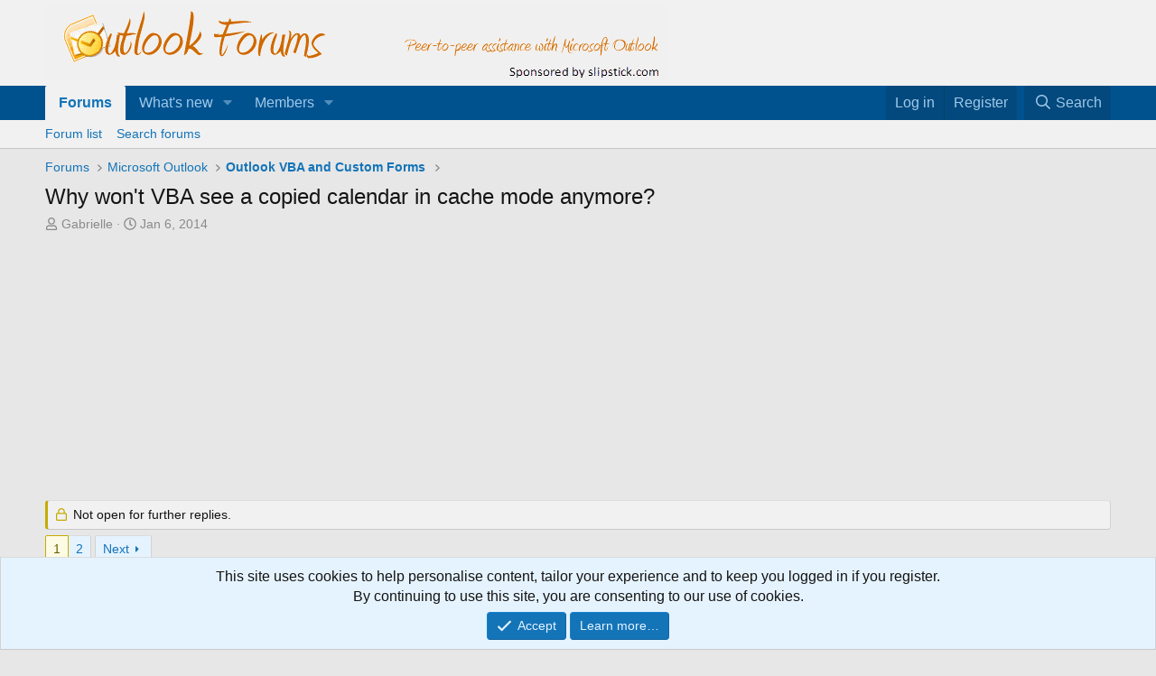

--- FILE ---
content_type: text/html; charset=utf-8
request_url: https://forums.slipstick.com/threads/91345-why-wont-vba-see-a-copied-calendar-in-cache-mode-anymore/
body_size: 52399
content:
<!DOCTYPE html>
<html id="XF" lang="en-US" dir="LTR"
	data-xf="2.3"
	data-app="public"
	
	
	data-template="thread_view"
	data-container-key="node-61"
	data-content-key="thread-91345"
	data-logged-in="false"
	data-cookie-prefix="xf_"
	data-csrf="1768462558,dd732df279158057418a533477495342"
	class="has-no-js template-thread_view"
	>
<head>
	
	
	

	<meta charset="utf-8" />
	<title>Why won&#039;t VBA see a copied calendar in cache mode anymore? | Outlook Forums by Slipstick.com</title>
	<link rel="manifest" href="/webmanifest.php">

	<meta http-equiv="X-UA-Compatible" content="IE=Edge" />
	<meta name="viewport" content="width=device-width, initial-scale=1, viewport-fit=cover">

	
		<meta name="theme-color" content="#f1f1f1" />
	

	<meta name="apple-mobile-web-app-title" content="OutlookForums">
	
		<link rel="apple-touch-icon" href="/data/assets/logo/outlookforums-192c.png">
		

	
		
		<meta name="description" content="Dear Diane, 
 
I’m writing to you because sometimes it seems as if you’re the only person who understands Microsoft Exchange and wants to help. 
 
We have a..." />
		<meta property="og:description" content="Dear Diane, 
 
I’m writing to you because sometimes it seems as if you’re the only person who understands Microsoft Exchange and wants to help. 
 
We have a resource calendar on MS Exchange 2010 we use to record employees’ offsite time. (That way managers and co-workers can see at a glance who’s..." />
		<meta property="twitter:description" content="Dear Diane, 
 
I’m writing to you because sometimes it seems as if you’re the only person who understands Microsoft Exchange and wants to help. 
 
We have a resource calendar on MS Exchange 2010..." />
	
	
		<meta property="og:url" content="https://forums.slipstick.com/threads/91345-why-wont-vba-see-a-copied-calendar-in-cache-mode-anymore/" />
	
		<link rel="canonical" href="https://forums.slipstick.com/threads/91345-why-wont-vba-see-a-copied-calendar-in-cache-mode-anymore/" />
	
		<link rel="next" href="/threads/91345-why-wont-vba-see-a-copied-calendar-in-cache-mode-anymore/page-2" />
	
		
        <!-- App Indexing for Google Search -->
        <link href="android-app://com.quoord.tapatalkpro.activity/tapatalk/forums.slipstick.com/?ttfid=8458&location=topic&page=1&perpage=20&channel=google-indexing" rel="alternate" />
        <link href="ios-app://307880732/tapatalk/forums.slipstick.com/?ttfid=8458&location=topic&page=1&perpage=20&channel=google-indexing" rel="alternate" />
        
        <link href="https://forums.slipstick.com//mobiquo/smartbanner/manifest.json" rel="manifest">
        
        <meta name="apple-itunes-app" content="app-id=307880732, affiliate-data=at=10lR7C, app-argument=tapatalk://forums.slipstick.com/?ttfid=8458&location=topic&page=1&perpage=20" />
        
	

	
		
	
	
	<meta property="og:site_name" content="Outlook Forums by Slipstick.com" />


	
	
		
	
	
	<meta property="og:type" content="website" />


	
	
		
	
	
	
		<meta property="og:title" content="Why won&#039;t VBA see a copied calendar in cache mode anymore?" />
		<meta property="twitter:title" content="Why won&#039;t VBA see a copied calendar in cache mode anymore?" />
	


	
	
	
	

	
	
	
	

	<link rel="stylesheet" href="/css.php?css=public%3Anormalize.css%2Cpublic%3Afa.css%2Cpublic%3Acore.less%2Cpublic%3Aapp.less&amp;s=2&amp;l=1&amp;d=1745595692&amp;k=74be74ffa1c187b28159c7ad0a48630f540f0457" />

	<link rel="stylesheet" href="/css.php?css=public%3Aandy_similarthreads.less%2Cpublic%3Abb_code.less%2Cpublic%3Alightbox.less%2Cpublic%3Amessage.less%2Cpublic%3Anotices.less%2Cpublic%3Ashare_controls.less%2Cpublic%3Aextra.less&amp;s=2&amp;l=1&amp;d=1745595692&amp;k=b0e6296adc98cc67b3b8e40c2c7587f1496d742e" />


	
		<script src="/js/xf/preamble.min.js?_v=929f137c"></script>
	

	
	<script src="/js/vendor/vendor-compiled.js?_v=929f137c" defer></script>
	<script src="/js/xf/core-compiled.js?_v=929f137c" defer></script>

	<script>
		window.addEventListener('DOMContentLoaded', function() {
			XF.extendObject(true, XF.config, {
				// 
				userId: 0,
				enablePush: false,
				pushAppServerKey: '',
				url: {
					fullBase: 'https://forums.slipstick.com/',
					basePath: '/',
					css: '/css.php?css=__SENTINEL__&s=2&l=1&d=1745595692',
					js: '/js/__SENTINEL__?_v=929f137c',
					icon: '/data/local/icons/__VARIANT__.svg?v=1733341762#__NAME__',
					iconInline: '/styles/fa/__VARIANT__/__NAME__.svg?v=5.15.3',
					keepAlive: '/login/keep-alive'
				},
				cookie: {
					path: '/',
					domain: '.slipstick.com',
					prefix: 'xf_',
					secure: true,
					consentMode: 'simple',
					consented: ["optional","_third_party"]
				},
				cacheKey: 'f3ed7234243583f554e27d349fe769c5',
				csrf: '1768462558,dd732df279158057418a533477495342',
				js: {"\/js\/xf\/lightbox-compiled.js?_v=929f137c":true},
				fullJs: false,
				css: {"public:andy_similarthreads.less":true,"public:bb_code.less":true,"public:lightbox.less":true,"public:message.less":true,"public:notices.less":true,"public:share_controls.less":true,"public:extra.less":true},
				time: {
					now: 1768462558,
					today: 1768453200,
					todayDow: 4,
					tomorrow: 1768539600,
					yesterday: 1768366800,
					week: 1767934800,
					month: 1767243600,
					year: 1767243600
				},
				style: {
					light: '',
					dark: '',
					defaultColorScheme: 'light'
				},
				borderSizeFeature: '3px',
				fontAwesomeWeight: 'r',
				enableRtnProtect: true,
				
				enableFormSubmitSticky: true,
				imageOptimization: '0',
				imageOptimizationQuality: 0.85,
				uploadMaxFilesize: 2097152,
				uploadMaxWidth: 0,
				uploadMaxHeight: 0,
				allowedVideoExtensions: ["m4v","mov","mp4","mp4v","mpeg","mpg","ogv","webm"],
				allowedAudioExtensions: ["mp3","opus","ogg","wav"],
				shortcodeToEmoji: true,
				visitorCounts: {
					conversations_unread: '0',
					alerts_unviewed: '0',
					total_unread: '0',
					title_count: true,
					icon_indicator: true
				},
				jsMt: {"xf\/action.js":"270ce4d5","xf\/embed.js":"61e6637b","xf\/form.js":"d1eff5a4","xf\/structure.js":"270ce4d5","xf\/tooltip.js":"d1eff5a4"},
				jsState: {},
				publicMetadataLogoUrl: '',
				publicPushBadgeUrl: 'https://forums.slipstick.com/styles/default/xenforo/bell.png'
			});

			XF.extendObject(XF.phrases, {
				// 
				date_x_at_time_y:     "{date} at {time}",
				day_x_at_time_y:      "{day} at {time}",
				yesterday_at_x:       "Yesterday at {time}",
				x_minutes_ago:        "{minutes} minutes ago",
				one_minute_ago:       "1 minute ago",
				a_moment_ago:         "A moment ago",
				today_at_x:           "Today at {time}",
				in_a_moment:          "In a moment",
				in_a_minute:          "In a minute",
				in_x_minutes:         "In {minutes} minutes",
				later_today_at_x:     "Later today at {time}",
				tomorrow_at_x:        "Tomorrow at {time}",
				short_date_x_minutes: "{minutes}m",
				short_date_x_hours:   "{hours}h",
				short_date_x_days:    "{days}d",

				day0: "Sunday",
				day1: "Monday",
				day2: "Tuesday",
				day3: "Wednesday",
				day4: "Thursday",
				day5: "Friday",
				day6: "Saturday",

				dayShort0: "Sun",
				dayShort1: "Mon",
				dayShort2: "Tue",
				dayShort3: "Wed",
				dayShort4: "Thu",
				dayShort5: "Fri",
				dayShort6: "Sat",

				month0: "January",
				month1: "February",
				month2: "March",
				month3: "April",
				month4: "May",
				month5: "June",
				month6: "July",
				month7: "August",
				month8: "September",
				month9: "October",
				month10: "November",
				month11: "December",

				active_user_changed_reload_page: "The active user has changed. Reload the page for the latest version.",
				server_did_not_respond_in_time_try_again: "The server did not respond in time. Please try again.",
				oops_we_ran_into_some_problems: "Oops! We ran into some problems.",
				oops_we_ran_into_some_problems_more_details_console: "Oops! We ran into some problems. Please try again later. More error details may be in the browser console.",
				file_too_large_to_upload: "The file is too large to be uploaded.",
				uploaded_file_is_too_large_for_server_to_process: "The uploaded file is too large for the server to process.",
				files_being_uploaded_are_you_sure: "Files are still being uploaded. Are you sure you want to submit this form?",
				attach: "Attach files",
				rich_text_box: "Rich text box",
				close: "Close",
				link_copied_to_clipboard: "Link copied to clipboard.",
				text_copied_to_clipboard: "Text copied to clipboard.",
				loading: "Loading…",
				you_have_exceeded_maximum_number_of_selectable_items: "You have exceeded the maximum number of selectable items.",

				processing: "Processing",
				'processing...': "Processing…",

				showing_x_of_y_items: "Showing {count} of {total} items",
				showing_all_items: "Showing all items",
				no_items_to_display: "No items to display",

				number_button_up: "Increase",
				number_button_down: "Decrease",

				push_enable_notification_title: "Push notifications enabled successfully at Outlook Forums by Slipstick.com",
				push_enable_notification_body: "Thank you for enabling push notifications!",

				pull_down_to_refresh: "Pull down to refresh",
				release_to_refresh: "Release to refresh",
				refreshing: "Refreshing…"
			});
		});
	</script>

	<script src="/js/xf/lightbox-compiled.js?_v=929f137c" defer></script>



	

	
	<script async src="https://www.googletagmanager.com/gtag/js?id=UA-43014279-1"></script>
	<script>
		window.dataLayer = window.dataLayer || [];
		function gtag(){dataLayer.push(arguments);}
		gtag('js', new Date());
		gtag('config', 'UA-43014279-1', {
			// 
			
				'cookie_domain': '.slipstick.com',
			
			
		});
	</script>

</head>
<body data-template="thread_view">

<div class="p-pageWrapper" id="top">

	

	<header class="p-header" id="header">
		<div class="p-header-inner">
			<div class="p-header-content">
				<div class="p-header-logo p-header-logo--image">
					<a href="/">
						

	

	
		
		

		
	

	

	<picture data-variations="{&quot;default&quot;:{&quot;1&quot;:&quot;\/styles\/default\/xenforo\/of.png&quot;,&quot;2&quot;:null}}">
		
		
		

		

		<img src="/styles/default/xenforo/of.png"  width="690" height="83" alt="Outlook Forums by Slipstick.com" />
	</picture>


					</a>
				</div>

				
			</div>
		</div>
	</header>

	
	

	
		<div class="p-navSticky p-navSticky--primary" data-xf-init="sticky-header">
			
		<nav class="p-nav">
			<div class="p-nav-inner">
				<button type="button" class="button button--plain p-nav-menuTrigger" data-xf-click="off-canvas" data-menu=".js-headerOffCanvasMenu" tabindex="0" aria-label="Menu"><span class="button-text">
					<i aria-hidden="true"></i>
				</span></button>

				<div class="p-nav-smallLogo">
					<a href="/">
						

	

	
		
		

		
	

	

	<picture data-variations="{&quot;default&quot;:{&quot;1&quot;:&quot;\/styles\/default\/xenforo\/of.png&quot;,&quot;2&quot;:null}}">
		
		
		

		

		<img src="/styles/default/xenforo/of.png"  width="690" height="83" alt="Outlook Forums by Slipstick.com" />
	</picture>


					</a>
				</div>

				<div class="p-nav-scroller hScroller" data-xf-init="h-scroller" data-auto-scroll=".p-navEl.is-selected">
					<div class="hScroller-scroll">
						<ul class="p-nav-list js-offCanvasNavSource">
							
								<li>
									
	<div class="p-navEl is-selected" data-has-children="true">
	

		
	
	<a href="/"
	class="p-navEl-link p-navEl-link--splitMenu "
	
	
	data-nav-id="forums">Forums</a>


		<a data-xf-key="1"
			data-xf-click="menu"
			data-menu-pos-ref="< .p-navEl"
			class="p-navEl-splitTrigger"
			role="button"
			tabindex="0"
			aria-label="Toggle expanded"
			aria-expanded="false"
			aria-haspopup="true"></a>

		
	
		<div class="menu menu--structural" data-menu="menu" aria-hidden="true">
			<div class="menu-content">
				
					
	
	
	<a href="/forums/-/list"
	class="menu-linkRow u-indentDepth0 js-offCanvasCopy "
	
	
	data-nav-id="forumList">Forum list</a>

	

				
					
	
	
	<a href="/search/?type=post"
	class="menu-linkRow u-indentDepth0 js-offCanvasCopy "
	
	
	data-nav-id="searchForums">Search forums</a>

	

				
			</div>
		</div>
	
	</div>

								</li>
							
								<li>
									
	<div class="p-navEl " data-has-children="true">
	

		
	
	<a href="/whats-new/"
	class="p-navEl-link p-navEl-link--splitMenu "
	
	
	data-nav-id="whatsNew">What's new</a>


		<a data-xf-key="2"
			data-xf-click="menu"
			data-menu-pos-ref="< .p-navEl"
			class="p-navEl-splitTrigger"
			role="button"
			tabindex="0"
			aria-label="Toggle expanded"
			aria-expanded="false"
			aria-haspopup="true"></a>

		
	
		<div class="menu menu--structural" data-menu="menu" aria-hidden="true">
			<div class="menu-content">
				
					
	
	
	<a href="/featured/"
	class="menu-linkRow u-indentDepth0 js-offCanvasCopy "
	
	
	data-nav-id="featured">Featured content</a>

	

				
					
	
	
	<a href="/whats-new/posts/"
	class="menu-linkRow u-indentDepth0 js-offCanvasCopy "
	 rel="nofollow"
	
	data-nav-id="whatsNewPosts">New posts</a>

	

				
					
	
	
	<a href="/whats-new/latest-activity"
	class="menu-linkRow u-indentDepth0 js-offCanvasCopy "
	 rel="nofollow"
	
	data-nav-id="latestActivity">Latest activity</a>

	

				
			</div>
		</div>
	
	</div>

								</li>
							
								<li>
									
	<div class="p-navEl " data-has-children="true">
	

		
	
	<a href="/members/"
	class="p-navEl-link p-navEl-link--splitMenu "
	
	
	data-nav-id="members">Members</a>


		<a data-xf-key="3"
			data-xf-click="menu"
			data-menu-pos-ref="< .p-navEl"
			class="p-navEl-splitTrigger"
			role="button"
			tabindex="0"
			aria-label="Toggle expanded"
			aria-expanded="false"
			aria-haspopup="true"></a>

		
	
		<div class="menu menu--structural" data-menu="menu" aria-hidden="true">
			<div class="menu-content">
				
					
	
	
	<a href="/online/"
	class="menu-linkRow u-indentDepth0 js-offCanvasCopy "
	
	
	data-nav-id="currentVisitors">Current visitors</a>

	

				
			</div>
		</div>
	
	</div>

								</li>
							
						</ul>
					</div>
				</div>

				<div class="p-nav-opposite">
					<div class="p-navgroup p-account p-navgroup--guest">
						
							<a href="/login/" class="p-navgroup-link p-navgroup-link--textual p-navgroup-link--logIn"
								data-xf-click="overlay" data-follow-redirects="on">
								<span class="p-navgroup-linkText">Log in</span>
							</a>
							
								<a href="/register/" class="p-navgroup-link p-navgroup-link--textual p-navgroup-link--register"
									data-xf-click="overlay" data-follow-redirects="on">
									<span class="p-navgroup-linkText">Register</span>
								</a>
							
						
					</div>

					<div class="p-navgroup p-discovery">
						<a href="/whats-new/"
							class="p-navgroup-link p-navgroup-link--iconic p-navgroup-link--whatsnew"
							aria-label="What&#039;s new"
							title="What&#039;s new">
							<i aria-hidden="true"></i>
							<span class="p-navgroup-linkText">What's new</span>
						</a>

						
							<a href="/search/"
								class="p-navgroup-link p-navgroup-link--iconic p-navgroup-link--search"
								data-xf-click="menu"
								data-xf-key="/"
								aria-label="Search"
								aria-expanded="false"
								aria-haspopup="true"
								title="Search">
								<i aria-hidden="true"></i>
								<span class="p-navgroup-linkText">Search</span>
							</a>
							<div class="menu menu--structural menu--wide" data-menu="menu" aria-hidden="true">
								<form action="/search/search" method="post"
									class="menu-content"
									data-xf-init="quick-search">

									<h3 class="menu-header">Search</h3>
									
									<div class="menu-row">
										
											<div class="inputGroup inputGroup--joined">
												<input type="text" class="input" name="keywords" data-acurl="/search/auto-complete" placeholder="Search…" aria-label="Search" data-menu-autofocus="true" />
												
			<select name="constraints" class="js-quickSearch-constraint input" aria-label="Search within">
				<option value="">Everywhere</option>
<option value="{&quot;search_type&quot;:&quot;post&quot;}">Threads</option>
<option value="{&quot;search_type&quot;:&quot;post&quot;,&quot;c&quot;:{&quot;nodes&quot;:[61],&quot;child_nodes&quot;:1}}">This forum</option>
<option value="{&quot;search_type&quot;:&quot;post&quot;,&quot;c&quot;:{&quot;thread&quot;:91345}}">This thread</option>

			</select>
		
											</div>
										
									</div>

									
									<div class="menu-row">
										<label class="iconic"><input type="checkbox"  name="c[title_only]" value="1" /><i aria-hidden="true"></i><span class="iconic-label">Search titles only

													
													<span tabindex="0" role="button"
														data-xf-init="tooltip" data-trigger="hover focus click" title="Tags will also be searched in content where tags are supported">

														<i class="fa--xf far fa-question-circle  u-muted u-smaller"><svg xmlns="http://www.w3.org/2000/svg" role="img" ><title>Note</title><use href="/data/local/icons/regular.svg?v=1733341762#question-circle"></use></svg></i>
													</span></span></label>

									</div>
									
									<div class="menu-row">
										<div class="inputGroup">
											<span class="inputGroup-text" id="ctrl_search_menu_by_member">By:</span>
											<input type="text" class="input" name="c[users]" data-xf-init="auto-complete" placeholder="Member" aria-labelledby="ctrl_search_menu_by_member" />
										</div>
									</div>
									<div class="menu-footer">
									<span class="menu-footer-controls">
										<button type="submit" class="button button--icon button--icon--search button--primary"><i class="fa--xf far fa-search "><svg xmlns="http://www.w3.org/2000/svg" role="img" aria-hidden="true" ><use href="/data/local/icons/regular.svg?v=1733341762#search"></use></svg></i><span class="button-text">Search</span></button>
										<button type="submit" class="button " name="from_search_menu"><span class="button-text">Advanced search…</span></button>
									</span>
									</div>

									<input type="hidden" name="_xfToken" value="1768462558,dd732df279158057418a533477495342" />
								</form>
							</div>
						
					</div>
				</div>
			</div>
		</nav>
	
		</div>
		
		
			<div class="p-sectionLinks">
				<div class="p-sectionLinks-inner hScroller" data-xf-init="h-scroller">
					<div class="hScroller-scroll">
						<ul class="p-sectionLinks-list">
							
								<li>
									
	<div class="p-navEl " >
	

		
	
	<a href="/forums/-/list"
	class="p-navEl-link "
	
	data-xf-key="alt+1"
	data-nav-id="forumList">Forum list</a>


		

		
	
	</div>

								</li>
							
								<li>
									
	<div class="p-navEl " >
	

		
	
	<a href="/search/?type=post"
	class="p-navEl-link "
	
	data-xf-key="alt+2"
	data-nav-id="searchForums">Search forums</a>


		

		
	
	</div>

								</li>
							
						</ul>
					</div>
				</div>
			</div>
			
	
		

	<div class="offCanvasMenu offCanvasMenu--nav js-headerOffCanvasMenu" data-menu="menu" aria-hidden="true" data-ocm-builder="navigation">
		<div class="offCanvasMenu-backdrop" data-menu-close="true"></div>
		<div class="offCanvasMenu-content">
			<div class="offCanvasMenu-header">
				Menu
				<a class="offCanvasMenu-closer" data-menu-close="true" role="button" tabindex="0" aria-label="Close"></a>
			</div>
			
				<div class="p-offCanvasRegisterLink">
					<div class="offCanvasMenu-linkHolder">
						<a href="/login/" class="offCanvasMenu-link" data-xf-click="overlay" data-menu-close="true">
							Log in
						</a>
					</div>
					<hr class="offCanvasMenu-separator" />
					
						<div class="offCanvasMenu-linkHolder">
							<a href="/register/" class="offCanvasMenu-link" data-xf-click="overlay" data-menu-close="true">
								Register
							</a>
						</div>
						<hr class="offCanvasMenu-separator" />
					
				</div>
			
			<div class="js-offCanvasNavTarget"></div>
			<div class="offCanvasMenu-installBanner js-installPromptContainer" style="display: none;" data-xf-init="install-prompt">
				<div class="offCanvasMenu-installBanner-header">Install the app</div>
				<button type="button" class="button js-installPromptButton"><span class="button-text">Install</span></button>
				<template class="js-installTemplateIOS">
					<div class="js-installTemplateContent">
						<div class="overlay-title">How to install the app on iOS</div>
						<div class="block-body">
							<div class="block-row">
								<p>
									Follow along with the video below to see how to install our site as a web app on your home screen.
								</p>
								<p style="text-align: center">
									<video src="/styles/default/xenforo/add_to_home.mp4"
										width="280" height="480" autoplay loop muted playsinline></video>
								</p>
								<p>
									<small><strong>Note:</strong> This feature may not be available in some browsers.</small>
								</p>
							</div>
						</div>
					</div>
				</template>
			</div>
		</div>
	</div>

	<div class="p-body">
		<div class="p-body-inner">
			<!--XF:EXTRA_OUTPUT-->

			

			

			
			
	
		<ul class="p-breadcrumbs "
			itemscope itemtype="https://schema.org/BreadcrumbList">
			
				

				
				

				
					
					
	<li itemprop="itemListElement" itemscope itemtype="https://schema.org/ListItem">
		<a href="/" itemprop="item">
			<span itemprop="name">Forums</span>
		</a>
		<meta itemprop="position" content="1" />
	</li>

				

				
				
					
					
	<li itemprop="itemListElement" itemscope itemtype="https://schema.org/ListItem">
		<a href="/forums/-/list#microsoft-outlook.45" itemprop="item">
			<span itemprop="name">Microsoft Outlook</span>
		</a>
		<meta itemprop="position" content="2" />
	</li>

				
					
					
	<li itemprop="itemListElement" itemscope itemtype="https://schema.org/ListItem">
		<a href="/forums/61-outlook-vba-and-custom-forms/" itemprop="item">
			<span itemprop="name">Outlook VBA and Custom Forms</span>
		</a>
		<meta itemprop="position" content="3" />
	</li>

				
			
		</ul>
	

			

			
	<noscript class="js-jsWarning"><div class="blockMessage blockMessage--important blockMessage--iconic u-noJsOnly">JavaScript is disabled. For a better experience, please enable JavaScript in your browser before proceeding.</div></noscript>

			
	<div class="blockMessage blockMessage--important blockMessage--iconic js-browserWarning" style="display: none">You are using an out of date browser. It  may not display this or other websites correctly.<br />You should upgrade or use an <a href="https://www.google.com/chrome/" target="_blank" rel="noopener">alternative browser</a>.</div>


			
				<div class="p-body-header">
					
						
							<div class="p-title ">
								
									
										<h1 class="p-title-value">Why won&#039;t VBA see a copied calendar in cache mode anymore?</h1>
									
									
								
							</div>
						

						
							<div class="p-description">
	<ul class="listInline listInline--bullet">
		<li>
			<i class="fa--xf far fa-user "><svg xmlns="http://www.w3.org/2000/svg" role="img" ><title>Thread starter</title><use href="/data/local/icons/regular.svg?v=1733341762#user"></use></svg></i>
			<span class="u-srOnly">Thread starter</span>

			<a href="/members/gabrielle.10387/" class="username  u-concealed" dir="auto" data-user-id="10387" data-xf-init="member-tooltip">Gabrielle</a>
		</li>
		<li>
			<i class="fa--xf far fa-clock "><svg xmlns="http://www.w3.org/2000/svg" role="img" ><title>Start date</title><use href="/data/local/icons/regular.svg?v=1733341762#clock"></use></svg></i>
			<span class="u-srOnly">Start date</span>

			<a href="/threads/91345-why-wont-vba-see-a-copied-calendar-in-cache-mode-anymore/" class="u-concealed"><time  class="u-dt" dir="auto" datetime="2014-01-06T13:18:11-0500" data-timestamp="1389032291" data-date="Jan 6, 2014" data-time="1:18 PM" data-short="Jan &#039;14" title="Jan 6, 2014 at 1:18 PM">Jan 6, 2014</time></a>
		</li>
		
		
	</ul>
</div>
						
					
				</div>
			

			<div class="p-body-main  ">
				
				<div class="p-body-contentCol"></div>
				

				

				<div class="p-body-content">
					
					<div class="p-body-pageContent">
	












	
	
	
		
	
	
	


	
	
	
		
	
	
	


	
	
		
	
	
	


	
	



	












	

	
		
	









	
	<div class="adbelowpost">
	<div class="adformat">
	<script async src="//pagead2.googlesyndication.com/pagead/js/adsbygoogle.js"></script>
	<!-- Forum - Top ad_above_content-->
	<ins class="adsbygoogle"
	   style="display:inline-block;min-width:400px;max-width:970px;width:100%;height:90px"
		 data-ad-client="ca-pub-8149768367434061"
	     data-ad-slot="9203597229"
	     data-ad-format="auto"></ins>
	<script>(adsbygoogle = window.adsbygoogle || []).push({});
	</script>
	</div></div>













<div class="block block--messages" data-xf-init="" data-type="post" data-href="/inline-mod/" data-search-target="*">

	<span class="u-anchorTarget" id="posts"></span>

	
		
	
		<div class="block-outer">
			<dl class="blockStatus">
				<dt>Status</dt>
				
					
					
						<dd class="blockStatus-message blockStatus-message--locked">
							Not open for further replies.
						</dd>
					
				
			</dl>
		</div>
	

	

	<div class="block-outer"><div class="block-outer-main"><nav class="pageNavWrapper pageNavWrapper--mixed ">



<div class="pageNav  ">
	

	<ul class="pageNav-main">
		

	
		<li class="pageNav-page pageNav-page--current "><a href="/threads/91345-why-wont-vba-see-a-copied-calendar-in-cache-mode-anymore/">1</a></li>
	


		

		

		

		

	
		<li class="pageNav-page "><a href="/threads/91345-why-wont-vba-see-a-copied-calendar-in-cache-mode-anymore/page-2">2</a></li>
	

	</ul>

	
		<a href="/threads/91345-why-wont-vba-see-a-copied-calendar-in-cache-mode-anymore/page-2" class="pageNav-jump pageNav-jump--next">Next</a>
	
</div>

<div class="pageNavSimple">
	

	<a class="pageNavSimple-el pageNavSimple-el--current"
		data-xf-init="tooltip" title="Go to page"
		data-xf-click="menu" role="button" tabindex="0" aria-expanded="false" aria-haspopup="true">
		1 of 2
	</a>
	

	<div class="menu menu--pageJump" data-menu="menu" aria-hidden="true">
		<div class="menu-content">
			<h4 class="menu-header">Go to page</h4>
			<div class="menu-row" data-xf-init="page-jump" data-page-url="/threads/91345-why-wont-vba-see-a-copied-calendar-in-cache-mode-anymore/page-%page%">
				<div class="inputGroup inputGroup--numbers">
					<div class="inputGroup inputGroup--numbers inputNumber" data-xf-init="number-box"><input type="number" pattern="\d*" class="input input--number js-numberBoxTextInput input input--numberNarrow js-pageJumpPage" value="1"  min="1" max="2" step="1" required="required" data-menu-autofocus="true" /></div>
					<span class="inputGroup-text"><button type="button" class="button js-pageJumpGo"><span class="button-text">Go</span></button></span>
				</div>
			</div>
		</div>
	</div>


	
		<a href="/threads/91345-why-wont-vba-see-a-copied-calendar-in-cache-mode-anymore/page-2" class="pageNavSimple-el pageNavSimple-el--next">
			Next <i aria-hidden="true"></i>
		</a>
		<a href="/threads/91345-why-wont-vba-see-a-copied-calendar-in-cache-mode-anymore/page-2"
			class="pageNavSimple-el pageNavSimple-el--last"
			data-xf-init="tooltip" title="Last">
			<i aria-hidden="true"></i> <span class="u-srOnly">Last</span>
		</a>
	
</div>

</nav>



</div></div>

	

	
		
	<div class="block-outer js-threadStatusField"></div>

	

	<div class="block-container lbContainer"
		data-xf-init="lightbox select-to-quote"
		data-message-selector=".js-post"
		data-lb-id="thread-91345"
		data-lb-universal="0">

		<div class="block-body js-replyNewMessageContainer">
			
				

					

					
						

	
	

	

	
	<article class="message message--post js-post js-inlineModContainer  "
		data-author="Gabrielle"
		data-content="post-332366"
		id="js-post-332366"
		>

		

		<span class="u-anchorTarget" id="post-332366"></span>

		
			<div class="message-inner">
				
					<div class="message-cell message-cell--user">
						

	<section class="message-user"
		
		
		>

		

		<div class="message-avatar ">
			<div class="message-avatar-wrapper">
				<a href="/members/gabrielle.10387/" class="avatar avatar--m avatar--default avatar--default--dynamic" data-user-id="10387" data-xf-init="member-tooltip" style="background-color: #ccadeb; color: #732eb8">
			<span class="avatar-u10387-m" role="img" aria-label="Gabrielle">G</span> 
		</a>
				
			</div>
		</div>
		<div class="message-userDetails">
			<h4 class="message-name"><a href="/members/gabrielle.10387/" class="username " dir="auto" data-user-id="10387" data-xf-init="member-tooltip">Gabrielle</a></h4>
			
			<div class="userBanner userBanner userBanner--green message-userBanner"><span class="userBanner-before"></span><strong>Member</strong><span class="userBanner-after"></span></div>
		</div>
		
			
			
				<div class="message-userExtras">
				
					
					
					
					
					
					
					
					
					
						

	
		
	
		
			

			
				<dl class="pairs pairs--justified" data-field="outlook_version">
					<dt>Outlook version</dt>
					<dd>Outlook 2010 32 bit</dd>
				</dl>
			
		
	
		
			

			
				<dl class="pairs pairs--justified" data-field="email_account_type">
					<dt>Email Account</dt>
					<dd>Exchange Server</dd>
				</dl>
			
		
	

						
							

	
		
	

						
					
				
				</div>
			
		
		<span class="message-userArrow"></span>
	</section>

					</div>
				

				
					
	<div class="message-cell message-cell--main">

					
						<div class="message-main js-quickEditTarget">

							
								

	

	<header class="message-attribution message-attribution--split">
		<ul class="message-attribution-main listInline ">
			
			
			<li class="u-concealed">
				<a href="/threads/91345-why-wont-vba-see-a-copied-calendar-in-cache-mode-anymore/post-332366" rel="nofollow" >
					<time  class="u-dt" dir="auto" datetime="2014-01-06T13:18:11-0500" data-timestamp="1389032291" data-date="Jan 6, 2014" data-time="1:18 PM" data-short="Jan &#039;14" title="Jan 6, 2014 at 1:18 PM">Jan 6, 2014</time>
				</a>
			</li>
			
		</ul>

		<ul class="message-attribution-opposite message-attribution-opposite--list ">
			
			<li>
				<a href="/threads/91345-why-wont-vba-see-a-copied-calendar-in-cache-mode-anymore/post-332366"
					class="message-attribution-gadget"
					data-xf-init="share-tooltip"
					data-href="/posts/332366/share"
					aria-label="Share"
					rel="nofollow">
					<i class="fa--xf far fa-share-alt "><svg xmlns="http://www.w3.org/2000/svg" role="img" aria-hidden="true" ><use href="/data/local/icons/regular.svg?v=1733341762#share-alt"></use></svg></i>
				</a>
			</li>
			
				<li class="u-hidden js-embedCopy">
					
	<a href="javascript:"
		data-xf-init="copy-to-clipboard"
		data-copy-text="&lt;div class=&quot;js-xf-embed&quot; data-url=&quot;https://forums.slipstick.com&quot; data-content=&quot;post-332366&quot;&gt;&lt;/div&gt;&lt;script defer src=&quot;https://forums.slipstick.com/js/xf/external_embed.js?_v=929f137c&quot;&gt;&lt;/script&gt;"
		data-success="Embed code HTML copied to clipboard."
		class="">
		<i class="fa--xf far fa-code "><svg xmlns="http://www.w3.org/2000/svg" role="img" aria-hidden="true" ><use href="/data/local/icons/regular.svg?v=1733341762#code"></use></svg></i>
	</a>

				</li>
			
			
			
				<li>
					<a href="/threads/91345-why-wont-vba-see-a-copied-calendar-in-cache-mode-anymore/post-332366" rel="nofollow">
						#1
					</a>
				</li>
			
		</ul>
	</header>

							

							<div class="message-content js-messageContent">
							

								
									
	
	
	

								

								
									
	

	<div class="message-userContent lbContainer js-lbContainer "
		data-lb-id="post-332366"
		data-lb-caption-desc="Gabrielle &middot; Jan 6, 2014 at 1:18 PM">

		
			

	
		
	

		

		<article class="message-body js-selectToQuote">
			
				
			

			<div >
				
					<div class="bbWrapper">Dear Diane, <br />
 <br />
I’m writing to you because sometimes it seems as if you’re the only person who understands Microsoft Exchange and wants to help. <br />
 <br />
We have a resource calendar on MS Exchange 2010 we use to record employees’ offsite time. (That way managers and co-workers can see at a glance who’s in the office, who’s working from home, etc.) The only problem is Exchange resource calendars aren’t visible from mobile phones – only personal calendars are – and our security policies don’t allow publishing the calendar, so we wrote a VBA application (Outlook 2010) that copies a filtered version of the calendar to a secondary calendar folder in subscribers’ personal calendar folders. (As part of the subscription process, the person running the application had to be granted Owner permission on the subfolder – me, primarily, although other people act as backups.) The application was designed to run in cached mode, so that it wouldn’t require manual intervention if the Exchange servers were busy. Since we couldn’t run VBA as a server-side process, it ran on my personal instance of Outlook. <br />
 <br />
That worked fine from May, when the program was written, until a couple of months ago, when I had to forcibly shut down Outlook because it was hung, for some reason, and I wasn’t able to restart it. Tech support removed all my local files in the directory that contained the OST file, and we rebuilt the OST file a few times, but ever since that day, I’ve been unable to run the VBA app successfully in cached mode. The program always breaks immediately after the calendar is copied to a calendar folder in a shared account (shared by me and my backups). (Whenever the calendar is updated, it is copied to this temporary holding area because the program changes some settings and filters out items that don’t overlap with the 30-day window the users want to see, before it copies it to the subscribers’ folders.) The copied calendar is visible in Outlook, but for some reason VBA doesn&#039;t see it in cached mode anymore. The program breaks with a Runtime Error 91: &quot;Object variable or With block variable not set&quot; because the folder object variable that is supposed to be set when the calendar is copied, doesn’t get set, so nothing can be done with it. If the program is run in online mode, however, VBA has no problem recognizing the calendar – the object variable is set when the calendar is copied and the rest of the processes can be run on it. <br />
 <br />
I’ve been running the application in online mode as best I could ever since, but it’s not practical to do that in the long term, because we have users in India, and it means someone has to be watching the program 24/7 to respond to the prompts when the server is not available and to restart Outlook when we are disconnected from the server (which happens quite often). <br />
 <br />
Our Exchange support staff are baffled by the problem and they get no help from Microsoft, which says they won&#039;t support a custom program. But it&#039;s not the VBA program that needs troubleshooting. The copy function just doesn&#039;t set the variable in cached mode, even though the file has obviously been copied into the folder. <br />
 <br />
Have you any idea why this is happening? <br />
 <br />
Thanks, <br />
 <br />
Gabrielle</div>
				
			</div>

			<div class="js-selectToQuoteEnd">&nbsp;</div>
			
				
			
		</article>

		
			

	
		
	

		

		
	</div>

								

								
									
	

	

								

								
									
	

								

							
							</div>

							
								
	

	<footer class="message-footer">
		

		

		<div class="reactionsBar js-reactionsList ">
			
		</div>

		<div class="js-historyTarget message-historyTarget toggleTarget" data-href="trigger-href"></div>
	</footer>

							
						</div>

					
					</div>
				
			</div>
		
	</article>

	
	

					

					

				

					

					
						

	
	

	

	
	<article class="message message--post js-post js-inlineModContainer  "
		data-author="Diane Poremsky"
		data-content="post-332382"
		id="js-post-332382"
		itemscope itemtype="https://schema.org/Comment" itemid="https://forums.slipstick.com/posts/332382/">

		
			<meta itemprop="parentItem" itemscope itemid="https://forums.slipstick.com/threads/91345-why-wont-vba-see-a-copied-calendar-in-cache-mode-anymore/" />
		

		<span class="u-anchorTarget" id="post-332382"></span>

		
			<div class="message-inner">
				
					<div class="message-cell message-cell--user">
						

	<section class="message-user"
		itemprop="author"
		itemscope itemtype="https://schema.org/Person"
		itemid="https://forums.slipstick.com/members/diane-poremsky.5/">

		
			<meta itemprop="url" content="https://forums.slipstick.com/members/diane-poremsky.5/" />
		

		<div class="message-avatar ">
			<div class="message-avatar-wrapper">
				<a href="/members/diane-poremsky.5/" class="avatar avatar--m" data-user-id="5" data-xf-init="member-tooltip">
			<img src="/data/avatars/m/0/5.jpg?1416890778" srcset="/data/avatars/l/0/5.jpg?1416890778 2x" alt="Diane Poremsky" class="avatar-u5-m" width="96" height="96" loading="lazy" itemprop="image" /> 
		</a>
				
			</div>
		</div>
		<div class="message-userDetails">
			<h4 class="message-name"><a href="/members/diane-poremsky.5/" class="username " dir="auto" data-user-id="5" data-xf-init="member-tooltip"><span class="username--moderator username--admin" itemprop="name">Diane Poremsky</span></a></h4>
			
			<div class="userBanner userBanner userBanner--blue message-userBanner" itemprop="jobTitle"><span class="userBanner-before"></span><strong>Senior Member</strong><span class="userBanner-after"></span></div>
		</div>
		
			
			
				<div class="message-userExtras">
				
					
					
					
					
					
					
					
					
					
						

	
		
			

			
				<dl class="pairs pairs--justified" data-field="os">
					<dt>OS Version(s)</dt>
					<dd><ol class="listInline listInline--customField" data-field="os"><li>MacOS</li><li>Windows</li><li>iOS</li><li>Android</li></ol></dd>
				</dl>
			
		
	
		
			

			
				<dl class="pairs pairs--justified" data-field="outlook_version">
					<dt>Outlook version</dt>
					<dd>Outlook 2016 32 bit</dd>
				</dl>
			
		
	
		
			

			
				<dl class="pairs pairs--justified" data-field="email_account_type">
					<dt>Email Account</dt>
					<dd>Office 365 Exchange</dd>
				</dl>
			
		
	

						
					
				
				</div>
			
		
		<span class="message-userArrow"></span>
	</section>

					</div>
				

				
					
	<div class="message-cell message-cell--main">

					
						<div class="message-main js-quickEditTarget">

							
								

	

	<header class="message-attribution message-attribution--split">
		<ul class="message-attribution-main listInline ">
			
			
			<li class="u-concealed">
				<a href="/threads/91345-why-wont-vba-see-a-copied-calendar-in-cache-mode-anymore/post-332382" rel="nofollow" itemprop="url">
					<time  class="u-dt" dir="auto" datetime="2014-01-07T00:24:37-0500" data-timestamp="1389072277" data-date="Jan 7, 2014" data-time="12:24 AM" data-short="Jan &#039;14" title="Jan 7, 2014 at 12:24 AM" itemprop="datePublished">Jan 7, 2014</time>
				</a>
			</li>
			
		</ul>

		<ul class="message-attribution-opposite message-attribution-opposite--list ">
			
			<li>
				<a href="/threads/91345-why-wont-vba-see-a-copied-calendar-in-cache-mode-anymore/post-332382"
					class="message-attribution-gadget"
					data-xf-init="share-tooltip"
					data-href="/posts/332382/share"
					aria-label="Share"
					rel="nofollow">
					<i class="fa--xf far fa-share-alt "><svg xmlns="http://www.w3.org/2000/svg" role="img" aria-hidden="true" ><use href="/data/local/icons/regular.svg?v=1733341762#share-alt"></use></svg></i>
				</a>
			</li>
			
				<li class="u-hidden js-embedCopy">
					
	<a href="javascript:"
		data-xf-init="copy-to-clipboard"
		data-copy-text="&lt;div class=&quot;js-xf-embed&quot; data-url=&quot;https://forums.slipstick.com&quot; data-content=&quot;post-332382&quot;&gt;&lt;/div&gt;&lt;script defer src=&quot;https://forums.slipstick.com/js/xf/external_embed.js?_v=929f137c&quot;&gt;&lt;/script&gt;"
		data-success="Embed code HTML copied to clipboard."
		class="">
		<i class="fa--xf far fa-code "><svg xmlns="http://www.w3.org/2000/svg" role="img" aria-hidden="true" ><use href="/data/local/icons/regular.svg?v=1733341762#code"></use></svg></i>
	</a>

				</li>
			
			
			
				<li>
					<a href="/threads/91345-why-wont-vba-see-a-copied-calendar-in-cache-mode-anymore/post-332382" rel="nofollow">
						#2
					</a>
				</li>
			
		</ul>
	</header>

							

							<div class="message-content js-messageContent">
							

								
									
	
	
	

								

								
									
	

	<div class="message-userContent lbContainer js-lbContainer "
		data-lb-id="post-332382"
		data-lb-caption-desc="Diane Poremsky &middot; Jan 7, 2014 at 12:24 AM">

		

		<article class="message-body js-selectToQuote">
			
				
			

			<div itemprop="text">
				
					<div class="bbWrapper">Interesting that it runs online but not offline. I&#039;m wondering if the ost file name changed and the vba is using a hardcoded path. That would explain why its working online but not offline. <br />
 <br />
Can you post the code that triggers the error - about 3 lines before it and 3 lines after.</div>
				
			</div>

			<div class="js-selectToQuoteEnd">&nbsp;</div>
			
				
			
		</article>

		

		
	</div>

								

								
									
	

	

								

								
									
	
		
			<aside class="message-signature">
			
				<div class="bbWrapper">Diane Poremsky [MVP - Outlook]<br />
<a href="https://www.slipstick.com/" target="_blank" class="link link--external" data-proxy-href="/proxy.php?link=https%3A%2F%2Fwww.slipstick.com%2F&amp;hash=ff33479cf3391674ee9b651aa32bb24c" rel="noopener">Outlook &amp; Exchange Solutions Center</a><br />
<a href="https://www.outlook-tips.net/" target="_blank" class="link link--external" data-proxy-href="/proxy.php?link=https%3A%2F%2Fwww.outlook-tips.net%2F&amp;hash=eb0022b8da8fdf70072e2ba62e34ee49" rel="noopener">Outlook Tips</a><br />
<br />
<br />
<a href="https://www.outlook-tips.net/subscribe-to-outlook-daily-tips/" target="_blank" class="link link--external" data-proxy-href="/proxy.php?link=https%3A%2F%2Fwww.outlook-tips.net%2Fsubscribe-to-outlook-daily-tips%2F&amp;hash=b32507011c7d89b0231528a337956521" rel="noopener">Outlook Tips by email</a><br />
<a href="https://www.slipstick.com/subscribe-emo/" target="_blank" class="link link--external" data-proxy-href="/proxy.php?link=https%3A%2F%2Fwww.slipstick.com%2Fsubscribe-emo%2F&amp;hash=0caf7e9073ac37cc05c9e12ef349b7d2" rel="noopener">EMO - a weekly newsletter about Outlook and Exchange</a></div>
			
			</aside>
		
	

								

							
							</div>

							
								
	

	<footer class="message-footer">
		
			<div class="message-microdata" itemprop="interactionStatistic" itemtype="https://schema.org/InteractionCounter" itemscope>
				<meta itemprop="userInteractionCount" content="0" />
				<meta itemprop="interactionType" content="https://schema.org/LikeAction" />
			</div>
		

		

		<div class="reactionsBar js-reactionsList ">
			
		</div>

		<div class="js-historyTarget message-historyTarget toggleTarget" data-href="trigger-href"></div>
	</footer>

							
						</div>

					
					</div>
				
			</div>
		
	</article>

	
	

					

					

				

					

					
						

	
	

	

	
	<article class="message message--post js-post js-inlineModContainer  "
		data-author="Gabrielle"
		data-content="post-332404"
		id="js-post-332404"
		itemscope itemtype="https://schema.org/Comment" itemid="https://forums.slipstick.com/posts/332404/">

		
			<meta itemprop="parentItem" itemscope itemid="https://forums.slipstick.com/threads/91345-why-wont-vba-see-a-copied-calendar-in-cache-mode-anymore/" />
		

		<span class="u-anchorTarget" id="post-332404"></span>

		
			<div class="message-inner">
				
					<div class="message-cell message-cell--user">
						

	<section class="message-user"
		itemprop="author"
		itemscope itemtype="https://schema.org/Person"
		itemid="https://forums.slipstick.com/members/gabrielle.10387/">

		
			<meta itemprop="url" content="https://forums.slipstick.com/members/gabrielle.10387/" />
		

		<div class="message-avatar ">
			<div class="message-avatar-wrapper">
				<a href="/members/gabrielle.10387/" class="avatar avatar--m avatar--default avatar--default--dynamic" data-user-id="10387" data-xf-init="member-tooltip" style="background-color: #ccadeb; color: #732eb8">
			<span class="avatar-u10387-m" role="img" aria-label="Gabrielle">G</span> 
		</a>
				
			</div>
		</div>
		<div class="message-userDetails">
			<h4 class="message-name"><a href="/members/gabrielle.10387/" class="username " dir="auto" data-user-id="10387" data-xf-init="member-tooltip"><span itemprop="name">Gabrielle</span></a></h4>
			
			<div class="userBanner userBanner userBanner--green message-userBanner" itemprop="jobTitle"><span class="userBanner-before"></span><strong>Member</strong><span class="userBanner-after"></span></div>
		</div>
		
			
			
				<div class="message-userExtras">
				
					
					
					
					
					
					
					
					
					
						

	
		
	
		
			

			
				<dl class="pairs pairs--justified" data-field="outlook_version">
					<dt>Outlook version</dt>
					<dd>Outlook 2010 32 bit</dd>
				</dl>
			
		
	
		
			

			
				<dl class="pairs pairs--justified" data-field="email_account_type">
					<dt>Email Account</dt>
					<dd>Exchange Server</dd>
				</dl>
			
		
	

						
							

	
		
	

						
					
				
				</div>
			
		
		<span class="message-userArrow"></span>
	</section>

					</div>
				

				
					
	<div class="message-cell message-cell--main">

					
						<div class="message-main js-quickEditTarget">

							
								

	

	<header class="message-attribution message-attribution--split">
		<ul class="message-attribution-main listInline ">
			
			
			<li class="u-concealed">
				<a href="/threads/91345-why-wont-vba-see-a-copied-calendar-in-cache-mode-anymore/post-332404" rel="nofollow" itemprop="url">
					<time  class="u-dt" dir="auto" datetime="2014-01-07T13:25:41-0500" data-timestamp="1389119141" data-date="Jan 7, 2014" data-time="1:25 PM" data-short="Jan &#039;14" title="Jan 7, 2014 at 1:25 PM" itemprop="datePublished">Jan 7, 2014</time>
				</a>
			</li>
			
		</ul>

		<ul class="message-attribution-opposite message-attribution-opposite--list ">
			
			<li>
				<a href="/threads/91345-why-wont-vba-see-a-copied-calendar-in-cache-mode-anymore/post-332404"
					class="message-attribution-gadget"
					data-xf-init="share-tooltip"
					data-href="/posts/332404/share"
					aria-label="Share"
					rel="nofollow">
					<i class="fa--xf far fa-share-alt "><svg xmlns="http://www.w3.org/2000/svg" role="img" aria-hidden="true" ><use href="/data/local/icons/regular.svg?v=1733341762#share-alt"></use></svg></i>
				</a>
			</li>
			
				<li class="u-hidden js-embedCopy">
					
	<a href="javascript:"
		data-xf-init="copy-to-clipboard"
		data-copy-text="&lt;div class=&quot;js-xf-embed&quot; data-url=&quot;https://forums.slipstick.com&quot; data-content=&quot;post-332404&quot;&gt;&lt;/div&gt;&lt;script defer src=&quot;https://forums.slipstick.com/js/xf/external_embed.js?_v=929f137c&quot;&gt;&lt;/script&gt;"
		data-success="Embed code HTML copied to clipboard."
		class="">
		<i class="fa--xf far fa-code "><svg xmlns="http://www.w3.org/2000/svg" role="img" aria-hidden="true" ><use href="/data/local/icons/regular.svg?v=1733341762#code"></use></svg></i>
	</a>

				</li>
			
			
			
				<li>
					<a href="/threads/91345-why-wont-vba-see-a-copied-calendar-in-cache-mode-anymore/post-332404" rel="nofollow">
						#3
					</a>
				</li>
			
		</ul>
	</header>

							

							<div class="message-content js-messageContent">
							

								
									
	
	
	

								

								
									
	

	<div class="message-userContent lbContainer js-lbContainer "
		data-lb-id="post-332404"
		data-lb-caption-desc="Gabrielle &middot; Jan 7, 2014 at 1:25 PM">

		

		<article class="message-body js-selectToQuote">
			
				
			

			<div itemprop="text">
				
					<div class="bbWrapper">Thanks so much for responding so quickly. <br />
 <br />
Yes, the tech support person did change the OST file name, but since they deleted all the files in the directory while troubleshooting, I don&#039;t recall what the original name was. I can find out, since it was probably a default name. <br />
 <br />
In cached mode, the program always breaks on the line indicated in red, below, the fourth line of a module called GetMobileCalendar. It fails because fldTmp (a folder variable declared at the beginning of the module) isn&#039;t set by the copy operation. <br />
 <br />
<span style="font-family: 'courier new'"> <br />
 <br />
bCleanUp = CleanUpTmpCalendars() <br />
 <br />
If bCleanUp = True Then <br />
 <br />
Set fldTmp = fldConflCal.CopyTo(fldAdminCal) <br />
 <br />
<span style="color: #ff0000">fldTmp.Name = &quot;CARDS Team Mobile Calendar&quot; &#039;cached mode breaks here</span> <br />
 <br />
&#039;filter items based on Today + constant number of days out <br />
 <br />
dStartLimit = DateValue(Now) <br />
 <br />
</span> <br />
 <br />
FYI, fldConflCal and fldAdminCal are global folder variables set when Outlook loads. fldConflCal is the resource calendar, and fldAdminCal is the calendar folder for the shared Admin mailbox. CleanUpTmpCalendars is a function that deletes any subfolders of fldAdminCal. (They are deleted to avoid a naming clash if the program didn&#039;t clean up after itself the last time the calendar program ran.) If the function completes successfully, it returns True. <br />
 <br />
I know fldConflCal and fldAdminCal are set properly in cache mode, because I see the dialog box showing the progress of the copy operation. As soon as the copy indicatator disappears, the program breaks on the line that attempts to change the name of the calendar, but only in cached mode. In online mode, the variable fldTmp is always set.</div>
				
			</div>

			<div class="js-selectToQuoteEnd">&nbsp;</div>
			
				
			
		</article>

		

		
	</div>

								

								
									
	

	

								

								
									
	

								

							
							</div>

							
								
	

	<footer class="message-footer">
		
			<div class="message-microdata" itemprop="interactionStatistic" itemtype="https://schema.org/InteractionCounter" itemscope>
				<meta itemprop="userInteractionCount" content="0" />
				<meta itemprop="interactionType" content="https://schema.org/LikeAction" />
			</div>
		

		

		<div class="reactionsBar js-reactionsList ">
			
		</div>

		<div class="js-historyTarget message-historyTarget toggleTarget" data-href="trigger-href"></div>
	</footer>

							
						</div>

					
					</div>
				
			</div>
		
	</article>

	
	

					

					

				

					

					
						

	
	

	

	
	<article class="message message--post js-post js-inlineModContainer  "
		data-author="Gabrielle"
		data-content="post-332405"
		id="js-post-332405"
		itemscope itemtype="https://schema.org/Comment" itemid="https://forums.slipstick.com/posts/332405/">

		
			<meta itemprop="parentItem" itemscope itemid="https://forums.slipstick.com/threads/91345-why-wont-vba-see-a-copied-calendar-in-cache-mode-anymore/" />
		

		<span class="u-anchorTarget" id="post-332405"></span>

		
			<div class="message-inner">
				
					<div class="message-cell message-cell--user">
						

	<section class="message-user"
		itemprop="author"
		itemscope itemtype="https://schema.org/Person"
		itemid="https://forums.slipstick.com/members/gabrielle.10387/">

		
			<meta itemprop="url" content="https://forums.slipstick.com/members/gabrielle.10387/" />
		

		<div class="message-avatar ">
			<div class="message-avatar-wrapper">
				<a href="/members/gabrielle.10387/" class="avatar avatar--m avatar--default avatar--default--dynamic" data-user-id="10387" data-xf-init="member-tooltip" style="background-color: #ccadeb; color: #732eb8">
			<span class="avatar-u10387-m" role="img" aria-label="Gabrielle">G</span> 
		</a>
				
			</div>
		</div>
		<div class="message-userDetails">
			<h4 class="message-name"><a href="/members/gabrielle.10387/" class="username " dir="auto" data-user-id="10387" data-xf-init="member-tooltip"><span itemprop="name">Gabrielle</span></a></h4>
			
			<div class="userBanner userBanner userBanner--green message-userBanner" itemprop="jobTitle"><span class="userBanner-before"></span><strong>Member</strong><span class="userBanner-after"></span></div>
		</div>
		
			
			
				<div class="message-userExtras">
				
					
					
					
					
					
					
					
					
					
						

	
		
	
		
			

			
				<dl class="pairs pairs--justified" data-field="outlook_version">
					<dt>Outlook version</dt>
					<dd>Outlook 2010 32 bit</dd>
				</dl>
			
		
	
		
			

			
				<dl class="pairs pairs--justified" data-field="email_account_type">
					<dt>Email Account</dt>
					<dd>Exchange Server</dd>
				</dl>
			
		
	

						
							

	
		
	

						
					
				
				</div>
			
		
		<span class="message-userArrow"></span>
	</section>

					</div>
				

				
					
	<div class="message-cell message-cell--main">

					
						<div class="message-main js-quickEditTarget">

							
								

	

	<header class="message-attribution message-attribution--split">
		<ul class="message-attribution-main listInline ">
			
			
			<li class="u-concealed">
				<a href="/threads/91345-why-wont-vba-see-a-copied-calendar-in-cache-mode-anymore/post-332405" rel="nofollow" itemprop="url">
					<time  class="u-dt" dir="auto" datetime="2014-01-07T16:56:04-0500" data-timestamp="1389131764" data-date="Jan 7, 2014" data-time="4:56 PM" data-short="Jan &#039;14" title="Jan 7, 2014 at 4:56 PM" itemprop="datePublished">Jan 7, 2014</time>
				</a>
			</li>
			
		</ul>

		<ul class="message-attribution-opposite message-attribution-opposite--list ">
			
			<li>
				<a href="/threads/91345-why-wont-vba-see-a-copied-calendar-in-cache-mode-anymore/post-332405"
					class="message-attribution-gadget"
					data-xf-init="share-tooltip"
					data-href="/posts/332405/share"
					aria-label="Share"
					rel="nofollow">
					<i class="fa--xf far fa-share-alt "><svg xmlns="http://www.w3.org/2000/svg" role="img" aria-hidden="true" ><use href="/data/local/icons/regular.svg?v=1733341762#share-alt"></use></svg></i>
				</a>
			</li>
			
				<li class="u-hidden js-embedCopy">
					
	<a href="javascript:"
		data-xf-init="copy-to-clipboard"
		data-copy-text="&lt;div class=&quot;js-xf-embed&quot; data-url=&quot;https://forums.slipstick.com&quot; data-content=&quot;post-332405&quot;&gt;&lt;/div&gt;&lt;script defer src=&quot;https://forums.slipstick.com/js/xf/external_embed.js?_v=929f137c&quot;&gt;&lt;/script&gt;"
		data-success="Embed code HTML copied to clipboard."
		class="">
		<i class="fa--xf far fa-code "><svg xmlns="http://www.w3.org/2000/svg" role="img" aria-hidden="true" ><use href="/data/local/icons/regular.svg?v=1733341762#code"></use></svg></i>
	</a>

				</li>
			
			
			
				<li>
					<a href="/threads/91345-why-wont-vba-see-a-copied-calendar-in-cache-mode-anymore/post-332405" rel="nofollow">
						#4
					</a>
				</li>
			
		</ul>
	</header>

							

							<div class="message-content js-messageContent">
							

								
									
	
	
	

								

								
									
	

	<div class="message-userContent lbContainer js-lbContainer "
		data-lb-id="post-332405"
		data-lb-caption-desc="Gabrielle &middot; Jan 7, 2014 at 4:56 PM">

		

		<article class="message-body js-selectToQuote">
			
				
			

			<div itemprop="text">
				
					<div class="bbWrapper">I don&#039;t know if this helps, but one other odd thing I noticed in cache mode is that both the resource calendar and the shared admin calendar are duplicated in the Calendar View navigation pane -- not as sometimes happens where the ost hasn&#039;t synched yet and you see a phantom that disappears after you click it -- but duplicated in a way that if you select the top copy, the bottom copy is automatically selected at the same time.  This happens even if the .OST file is rebuilt from scratch, or Outlook is re-installed (which we also tried). <br />
 <br />
<script class="js-extraPhrases" type="application/json">
			{
				"lightbox_close": "Close",
				"lightbox_next": "Next",
				"lightbox_previous": "Previous",
				"lightbox_error": "The requested content cannot be loaded. Please try again later.",
				"lightbox_start_slideshow": "Start slideshow",
				"lightbox_stop_slideshow": "Stop slideshow",
				"lightbox_full_screen": "Full screen",
				"lightbox_thumbnails": "Thumbnails",
				"lightbox_download": "Download",
				"lightbox_share": "Share",
				"lightbox_zoom": "Zoom",
				"lightbox_new_window": "New window",
				"lightbox_toggle_sidebar": "Toggle sidebar"
			}
			</script>
		
		
	

	<a href="https://forums.slipstick.com/attachments/phantomcalendars-png.868/"
		target="_blank" class="js-lbImage"><img src="https://forums.slipstick.com/data/attachments/0/652-de99e7fb43facb3a8193b9191aa9ee54.jpg?hash=3pnn-0P6yz"
		class="bbImage "
		style=""
		alt="PhantomCalendars.png"
		title="PhantomCalendars.png"
		width="100" height="50" loading="lazy" /></a></div>
				
			</div>

			<div class="js-selectToQuoteEnd">&nbsp;</div>
			
				
			
		</article>

		

		
			
	

		
	</div>

								

								
									
	

	

								

								
									
	

								

							
							</div>

							
								
	

	<footer class="message-footer">
		
			<div class="message-microdata" itemprop="interactionStatistic" itemtype="https://schema.org/InteractionCounter" itemscope>
				<meta itemprop="userInteractionCount" content="0" />
				<meta itemprop="interactionType" content="https://schema.org/LikeAction" />
			</div>
		

		

		<div class="reactionsBar js-reactionsList ">
			
		</div>

		<div class="js-historyTarget message-historyTarget toggleTarget" data-href="trigger-href"></div>
	</footer>

							
						</div>

					
					</div>
				
			</div>
		
	</article>

	
	

					

					

				

					

					
						

	
	

	

	
	<article class="message message--post js-post js-inlineModContainer  "
		data-author="Diane Poremsky"
		data-content="post-332408"
		id="js-post-332408"
		itemscope itemtype="https://schema.org/Comment" itemid="https://forums.slipstick.com/posts/332408/">

		
			<meta itemprop="parentItem" itemscope itemid="https://forums.slipstick.com/threads/91345-why-wont-vba-see-a-copied-calendar-in-cache-mode-anymore/" />
		

		<span class="u-anchorTarget" id="post-332408"></span>

		
			<div class="message-inner">
				
					<div class="message-cell message-cell--user">
						

	<section class="message-user"
		itemprop="author"
		itemscope itemtype="https://schema.org/Person"
		itemid="https://forums.slipstick.com/members/diane-poremsky.5/">

		
			<meta itemprop="url" content="https://forums.slipstick.com/members/diane-poremsky.5/" />
		

		<div class="message-avatar ">
			<div class="message-avatar-wrapper">
				<a href="/members/diane-poremsky.5/" class="avatar avatar--m" data-user-id="5" data-xf-init="member-tooltip">
			<img src="/data/avatars/m/0/5.jpg?1416890778" srcset="/data/avatars/l/0/5.jpg?1416890778 2x" alt="Diane Poremsky" class="avatar-u5-m" width="96" height="96" loading="lazy" itemprop="image" /> 
		</a>
				
			</div>
		</div>
		<div class="message-userDetails">
			<h4 class="message-name"><a href="/members/diane-poremsky.5/" class="username " dir="auto" data-user-id="5" data-xf-init="member-tooltip"><span class="username--moderator username--admin" itemprop="name">Diane Poremsky</span></a></h4>
			
			<div class="userBanner userBanner userBanner--blue message-userBanner" itemprop="jobTitle"><span class="userBanner-before"></span><strong>Senior Member</strong><span class="userBanner-after"></span></div>
		</div>
		
			
			
				<div class="message-userExtras">
				
					
					
					
					
					
					
					
					
					
						

	
		
			

			
				<dl class="pairs pairs--justified" data-field="os">
					<dt>OS Version(s)</dt>
					<dd><ol class="listInline listInline--customField" data-field="os"><li>MacOS</li><li>Windows</li><li>iOS</li><li>Android</li></ol></dd>
				</dl>
			
		
	
		
			

			
				<dl class="pairs pairs--justified" data-field="outlook_version">
					<dt>Outlook version</dt>
					<dd>Outlook 2016 32 bit</dd>
				</dl>
			
		
	
		
			

			
				<dl class="pairs pairs--justified" data-field="email_account_type">
					<dt>Email Account</dt>
					<dd>Office 365 Exchange</dd>
				</dl>
			
		
	

						
					
				
				</div>
			
		
		<span class="message-userArrow"></span>
	</section>

					</div>
				

				
					
	<div class="message-cell message-cell--main">

					
						<div class="message-main js-quickEditTarget">

							
								

	

	<header class="message-attribution message-attribution--split">
		<ul class="message-attribution-main listInline ">
			
			
			<li class="u-concealed">
				<a href="/threads/91345-why-wont-vba-see-a-copied-calendar-in-cache-mode-anymore/post-332408" rel="nofollow" itemprop="url">
					<time  class="u-dt" dir="auto" datetime="2014-01-08T01:31:45-0500" data-timestamp="1389162705" data-date="Jan 8, 2014" data-time="1:31 AM" data-short="Jan &#039;14" title="Jan 8, 2014 at 1:31 AM" itemprop="datePublished">Jan 8, 2014</time>
				</a>
			</li>
			
		</ul>

		<ul class="message-attribution-opposite message-attribution-opposite--list ">
			
			<li>
				<a href="/threads/91345-why-wont-vba-see-a-copied-calendar-in-cache-mode-anymore/post-332408"
					class="message-attribution-gadget"
					data-xf-init="share-tooltip"
					data-href="/posts/332408/share"
					aria-label="Share"
					rel="nofollow">
					<i class="fa--xf far fa-share-alt "><svg xmlns="http://www.w3.org/2000/svg" role="img" aria-hidden="true" ><use href="/data/local/icons/regular.svg?v=1733341762#share-alt"></use></svg></i>
				</a>
			</li>
			
				<li class="u-hidden js-embedCopy">
					
	<a href="javascript:"
		data-xf-init="copy-to-clipboard"
		data-copy-text="&lt;div class=&quot;js-xf-embed&quot; data-url=&quot;https://forums.slipstick.com&quot; data-content=&quot;post-332408&quot;&gt;&lt;/div&gt;&lt;script defer src=&quot;https://forums.slipstick.com/js/xf/external_embed.js?_v=929f137c&quot;&gt;&lt;/script&gt;"
		data-success="Embed code HTML copied to clipboard."
		class="">
		<i class="fa--xf far fa-code "><svg xmlns="http://www.w3.org/2000/svg" role="img" aria-hidden="true" ><use href="/data/local/icons/regular.svg?v=1733341762#code"></use></svg></i>
	</a>

				</li>
			
			
			
				<li>
					<a href="/threads/91345-why-wont-vba-see-a-copied-calendar-in-cache-mode-anymore/post-332408" rel="nofollow">
						#5
					</a>
				</li>
			
		</ul>
	</header>

							

							<div class="message-content js-messageContent">
							

								
									
	
	
	

								

								
									
	

	<div class="message-userContent lbContainer js-lbContainer "
		data-lb-id="post-332408"
		data-lb-caption-desc="Diane Poremsky &middot; Jan 8, 2014 at 1:31 AM">

		

		<article class="message-body js-selectToQuote">
			
				
			

			<div itemprop="text">
				
					<div class="bbWrapper">Try restarting outlook using with resetnavpane switch and see if it fixes the double names. i don&#039;t know if that will fix the vb problem but it looks like the code isn&#039;t finding the folder - which could be cause there are two.</div>
				
			</div>

			<div class="js-selectToQuoteEnd">&nbsp;</div>
			
				
			
		</article>

		

		
	</div>

								

								
									
	

	

								

								
									
	
		
			<aside class="message-signature">
			
				<div class="bbWrapper">Diane Poremsky [MVP - Outlook]<br />
<a href="https://www.slipstick.com/" target="_blank" class="link link--external" data-proxy-href="/proxy.php?link=https%3A%2F%2Fwww.slipstick.com%2F&amp;hash=ff33479cf3391674ee9b651aa32bb24c" rel="noopener">Outlook &amp; Exchange Solutions Center</a><br />
<a href="https://www.outlook-tips.net/" target="_blank" class="link link--external" data-proxy-href="/proxy.php?link=https%3A%2F%2Fwww.outlook-tips.net%2F&amp;hash=eb0022b8da8fdf70072e2ba62e34ee49" rel="noopener">Outlook Tips</a><br />
<br />
<br />
<a href="https://www.outlook-tips.net/subscribe-to-outlook-daily-tips/" target="_blank" class="link link--external" data-proxy-href="/proxy.php?link=https%3A%2F%2Fwww.outlook-tips.net%2Fsubscribe-to-outlook-daily-tips%2F&amp;hash=b32507011c7d89b0231528a337956521" rel="noopener">Outlook Tips by email</a><br />
<a href="https://www.slipstick.com/subscribe-emo/" target="_blank" class="link link--external" data-proxy-href="/proxy.php?link=https%3A%2F%2Fwww.slipstick.com%2Fsubscribe-emo%2F&amp;hash=0caf7e9073ac37cc05c9e12ef349b7d2" rel="noopener">EMO - a weekly newsletter about Outlook and Exchange</a></div>
			
			</aside>
		
	

								

							
							</div>

							
								
	

	<footer class="message-footer">
		
			<div class="message-microdata" itemprop="interactionStatistic" itemtype="https://schema.org/InteractionCounter" itemscope>
				<meta itemprop="userInteractionCount" content="0" />
				<meta itemprop="interactionType" content="https://schema.org/LikeAction" />
			</div>
		

		

		<div class="reactionsBar js-reactionsList ">
			
		</div>

		<div class="js-historyTarget message-historyTarget toggleTarget" data-href="trigger-href"></div>
	</footer>

							
						</div>

					
					</div>
				
			</div>
		
	</article>

	
	

					

					

				

					

					
						

	
	

	

	
	<article class="message message--post js-post js-inlineModContainer  "
		data-author="Gabrielle"
		data-content="post-332424"
		id="js-post-332424"
		itemscope itemtype="https://schema.org/Comment" itemid="https://forums.slipstick.com/posts/332424/">

		
			<meta itemprop="parentItem" itemscope itemid="https://forums.slipstick.com/threads/91345-why-wont-vba-see-a-copied-calendar-in-cache-mode-anymore/" />
		

		<span class="u-anchorTarget" id="post-332424"></span>

		
			<div class="message-inner">
				
					<div class="message-cell message-cell--user">
						

	<section class="message-user"
		itemprop="author"
		itemscope itemtype="https://schema.org/Person"
		itemid="https://forums.slipstick.com/members/gabrielle.10387/">

		
			<meta itemprop="url" content="https://forums.slipstick.com/members/gabrielle.10387/" />
		

		<div class="message-avatar ">
			<div class="message-avatar-wrapper">
				<a href="/members/gabrielle.10387/" class="avatar avatar--m avatar--default avatar--default--dynamic" data-user-id="10387" data-xf-init="member-tooltip" style="background-color: #ccadeb; color: #732eb8">
			<span class="avatar-u10387-m" role="img" aria-label="Gabrielle">G</span> 
		</a>
				
			</div>
		</div>
		<div class="message-userDetails">
			<h4 class="message-name"><a href="/members/gabrielle.10387/" class="username " dir="auto" data-user-id="10387" data-xf-init="member-tooltip"><span itemprop="name">Gabrielle</span></a></h4>
			
			<div class="userBanner userBanner userBanner--green message-userBanner" itemprop="jobTitle"><span class="userBanner-before"></span><strong>Member</strong><span class="userBanner-after"></span></div>
		</div>
		
			
			
				<div class="message-userExtras">
				
					
					
					
					
					
					
					
					
					
						

	
		
	
		
			

			
				<dl class="pairs pairs--justified" data-field="outlook_version">
					<dt>Outlook version</dt>
					<dd>Outlook 2010 32 bit</dd>
				</dl>
			
		
	
		
			

			
				<dl class="pairs pairs--justified" data-field="email_account_type">
					<dt>Email Account</dt>
					<dd>Exchange Server</dd>
				</dl>
			
		
	

						
							

	
		
	

						
					
				
				</div>
			
		
		<span class="message-userArrow"></span>
	</section>

					</div>
				

				
					
	<div class="message-cell message-cell--main">

					
						<div class="message-main js-quickEditTarget">

							
								

	

	<header class="message-attribution message-attribution--split">
		<ul class="message-attribution-main listInline ">
			
			
			<li class="u-concealed">
				<a href="/threads/91345-why-wont-vba-see-a-copied-calendar-in-cache-mode-anymore/post-332424" rel="nofollow" itemprop="url">
					<time  class="u-dt" dir="auto" datetime="2014-01-08T13:25:06-0500" data-timestamp="1389205506" data-date="Jan 8, 2014" data-time="1:25 PM" data-short="Jan &#039;14" title="Jan 8, 2014 at 1:25 PM" itemprop="datePublished">Jan 8, 2014</time>
				</a>
			</li>
			
		</ul>

		<ul class="message-attribution-opposite message-attribution-opposite--list ">
			
			<li>
				<a href="/threads/91345-why-wont-vba-see-a-copied-calendar-in-cache-mode-anymore/post-332424"
					class="message-attribution-gadget"
					data-xf-init="share-tooltip"
					data-href="/posts/332424/share"
					aria-label="Share"
					rel="nofollow">
					<i class="fa--xf far fa-share-alt "><svg xmlns="http://www.w3.org/2000/svg" role="img" aria-hidden="true" ><use href="/data/local/icons/regular.svg?v=1733341762#share-alt"></use></svg></i>
				</a>
			</li>
			
				<li class="u-hidden js-embedCopy">
					
	<a href="javascript:"
		data-xf-init="copy-to-clipboard"
		data-copy-text="&lt;div class=&quot;js-xf-embed&quot; data-url=&quot;https://forums.slipstick.com&quot; data-content=&quot;post-332424&quot;&gt;&lt;/div&gt;&lt;script defer src=&quot;https://forums.slipstick.com/js/xf/external_embed.js?_v=929f137c&quot;&gt;&lt;/script&gt;"
		data-success="Embed code HTML copied to clipboard."
		class="">
		<i class="fa--xf far fa-code "><svg xmlns="http://www.w3.org/2000/svg" role="img" aria-hidden="true" ><use href="/data/local/icons/regular.svg?v=1733341762#code"></use></svg></i>
	</a>

				</li>
			
			
			
				<li>
					<a href="/threads/91345-why-wont-vba-see-a-copied-calendar-in-cache-mode-anymore/post-332424" rel="nofollow">
						#6
					</a>
				</li>
			
		</ul>
	</header>

							

							<div class="message-content js-messageContent">
							

								
									
	
	
	

								

								
									
	

	<div class="message-userContent lbContainer js-lbContainer "
		data-lb-id="post-332424"
		data-lb-caption-desc="Gabrielle &middot; Jan 8, 2014 at 1:25 PM">

		

		<article class="message-body js-selectToQuote">
			
				
			

			<div itemprop="text">
				
					<div class="bbWrapper">Well, this was an interesting exercise.  When I first ran Outlook with the /resetnavpane switch, Outlook crashed and couldn&#039;t restart until I turned off Microsoft Lync -- it looks like that program shares the OST file -- and deleted the OST file.  After the .OST was rebuilt, I could open Outlook with the switch.  That fixed the double entries, but, as you say, it didn&#039;t fix the problem of running the VBA program in cached mode. <br />
 <br />
Then the Exchange support person got back to me with the default profile name -- Outlook -- so I created a new profile with it, but that brought back the double entries in cached mode (not only in the Outlook profile, but in my other profile as well).  I again ran it with /resetnavpane switch, which cleared the duplicates, but the VBA program still didn&#039;t work in cache mode.  So I guess that kills the hard-coded path theory. <br />
 <br />
Then I discovered something else.  Because there were updates to the calendar, I had to switch back to online mode to run the program, but when I switched back to cache mode to test the VBA program, the duplicates returned again.  (Our Exchange support person was able to replicate this behavior with some of his folders, but he couldn&#039;t explain it.  He said, though, that they were pointing to the same instance, which explains why the twin is automatically selected with the original; they&#039;re not really duplicates, just duplicate pointers.)  But it looks like whenever the profiles are refreshed from the server, the duplicates return, so perhaps they exist somewhere on the server. <br />
 <br />
This reminded me of another thing that happened when we were trouble-shooting the problem orginally. (I experimented with a few combinations to see if we could somehow work with cached mode.)  Normally, we used the &quot;Use Cached Exchange Mode&quot; setting under &quot;Cached Exchange Mode Settings&quot; (on the Advanced tab) together with the &quot;Download shared folders&quot; setting.  But I tried de-selecting the &quot;Download shared folders&quot; option.  Using this cache mode configuration, the VBA program was able to copy the calendar to the shared admin calendar folder successfully, but it failed later because it couldn&#039;t find other shared folders it needed.  This led me to believe whatever was causing the problem for the copy function was getting downloaded from the server.  I wasn&#039;t able to get any more information about it from our Exchange support people, though, so I let it go. <br />
 <br />
How does the VBA CopyTo function work?  What&#039;s different about cache mode and online mode that would cause it to fail to see that the copy was successfully completed in one but not in the other?</div>
				
			</div>

			<div class="js-selectToQuoteEnd">&nbsp;</div>
			
				
			
		</article>

		

		
	</div>

								

								
									
	

	

								

								
									
	

								

							
							</div>

							
								
	

	<footer class="message-footer">
		
			<div class="message-microdata" itemprop="interactionStatistic" itemtype="https://schema.org/InteractionCounter" itemscope>
				<meta itemprop="userInteractionCount" content="0" />
				<meta itemprop="interactionType" content="https://schema.org/LikeAction" />
			</div>
		

		

		<div class="reactionsBar js-reactionsList ">
			
		</div>

		<div class="js-historyTarget message-historyTarget toggleTarget" data-href="trigger-href"></div>
	</footer>

							
						</div>

					
					</div>
				
			</div>
		
	</article>

	
	

					

					

				

					

					
						

	
	

	

	
	<article class="message message--post js-post js-inlineModContainer  "
		data-author="Diane Poremsky"
		data-content="post-332425"
		id="js-post-332425"
		itemscope itemtype="https://schema.org/Comment" itemid="https://forums.slipstick.com/posts/332425/">

		
			<meta itemprop="parentItem" itemscope itemid="https://forums.slipstick.com/threads/91345-why-wont-vba-see-a-copied-calendar-in-cache-mode-anymore/" />
		

		<span class="u-anchorTarget" id="post-332425"></span>

		
			<div class="message-inner">
				
					<div class="message-cell message-cell--user">
						

	<section class="message-user"
		itemprop="author"
		itemscope itemtype="https://schema.org/Person"
		itemid="https://forums.slipstick.com/members/diane-poremsky.5/">

		
			<meta itemprop="url" content="https://forums.slipstick.com/members/diane-poremsky.5/" />
		

		<div class="message-avatar ">
			<div class="message-avatar-wrapper">
				<a href="/members/diane-poremsky.5/" class="avatar avatar--m" data-user-id="5" data-xf-init="member-tooltip">
			<img src="/data/avatars/m/0/5.jpg?1416890778" srcset="/data/avatars/l/0/5.jpg?1416890778 2x" alt="Diane Poremsky" class="avatar-u5-m" width="96" height="96" loading="lazy" itemprop="image" /> 
		</a>
				
			</div>
		</div>
		<div class="message-userDetails">
			<h4 class="message-name"><a href="/members/diane-poremsky.5/" class="username " dir="auto" data-user-id="5" data-xf-init="member-tooltip"><span class="username--moderator username--admin" itemprop="name">Diane Poremsky</span></a></h4>
			
			<div class="userBanner userBanner userBanner--blue message-userBanner" itemprop="jobTitle"><span class="userBanner-before"></span><strong>Senior Member</strong><span class="userBanner-after"></span></div>
		</div>
		
			
			
				<div class="message-userExtras">
				
					
					
					
					
					
					
					
					
					
						

	
		
			

			
				<dl class="pairs pairs--justified" data-field="os">
					<dt>OS Version(s)</dt>
					<dd><ol class="listInline listInline--customField" data-field="os"><li>MacOS</li><li>Windows</li><li>iOS</li><li>Android</li></ol></dd>
				</dl>
			
		
	
		
			

			
				<dl class="pairs pairs--justified" data-field="outlook_version">
					<dt>Outlook version</dt>
					<dd>Outlook 2016 32 bit</dd>
				</dl>
			
		
	
		
			

			
				<dl class="pairs pairs--justified" data-field="email_account_type">
					<dt>Email Account</dt>
					<dd>Office 365 Exchange</dd>
				</dl>
			
		
	

						
					
				
				</div>
			
		
		<span class="message-userArrow"></span>
	</section>

					</div>
				

				
					
	<div class="message-cell message-cell--main">

					
						<div class="message-main js-quickEditTarget">

							
								

	

	<header class="message-attribution message-attribution--split">
		<ul class="message-attribution-main listInline ">
			
			
			<li class="u-concealed">
				<a href="/threads/91345-why-wont-vba-see-a-copied-calendar-in-cache-mode-anymore/post-332425" rel="nofollow" itemprop="url">
					<time  class="u-dt" dir="auto" datetime="2014-01-08T14:10:03-0500" data-timestamp="1389208203" data-date="Jan 8, 2014" data-time="2:10 PM" data-short="Jan &#039;14" title="Jan 8, 2014 at 2:10 PM" itemprop="datePublished">Jan 8, 2014</time>
				</a>
			</li>
			
		</ul>

		<ul class="message-attribution-opposite message-attribution-opposite--list ">
			
			<li>
				<a href="/threads/91345-why-wont-vba-see-a-copied-calendar-in-cache-mode-anymore/post-332425"
					class="message-attribution-gadget"
					data-xf-init="share-tooltip"
					data-href="/posts/332425/share"
					aria-label="Share"
					rel="nofollow">
					<i class="fa--xf far fa-share-alt "><svg xmlns="http://www.w3.org/2000/svg" role="img" aria-hidden="true" ><use href="/data/local/icons/regular.svg?v=1733341762#share-alt"></use></svg></i>
				</a>
			</li>
			
				<li class="u-hidden js-embedCopy">
					
	<a href="javascript:"
		data-xf-init="copy-to-clipboard"
		data-copy-text="&lt;div class=&quot;js-xf-embed&quot; data-url=&quot;https://forums.slipstick.com&quot; data-content=&quot;post-332425&quot;&gt;&lt;/div&gt;&lt;script defer src=&quot;https://forums.slipstick.com/js/xf/external_embed.js?_v=929f137c&quot;&gt;&lt;/script&gt;"
		data-success="Embed code HTML copied to clipboard."
		class="">
		<i class="fa--xf far fa-code "><svg xmlns="http://www.w3.org/2000/svg" role="img" aria-hidden="true" ><use href="/data/local/icons/regular.svg?v=1733341762#code"></use></svg></i>
	</a>

				</li>
			
			
			
				<li>
					<a href="/threads/91345-why-wont-vba-see-a-copied-calendar-in-cache-mode-anymore/post-332425" rel="nofollow">
						#7
					</a>
				</li>
			
		</ul>
	</header>

							

							<div class="message-content js-messageContent">
							

								
									
	
	
	

								

								
									
	

	<div class="message-userContent lbContainer js-lbContainer "
		data-lb-id="post-332425"
		data-lb-caption-desc="Diane Poremsky &middot; Jan 8, 2014 at 2:10 PM">

		

		<article class="message-body js-selectToQuote">
			
				
			

			<div itemprop="text">
				
					<div class="bbWrapper">There is something goofy with the navigation pane - you shouldn&#039;t get duplicates when you switch between online and offline. How are you switching -do you have an online and offline profile or do you disable online mode?  I&#039;m not sure if it makes a difference, but i would use two profiles. <br />
 <br />
Have you tried starting outlook with the resetnavpane switch in cached mode, then in online mode? This will insure that both the ost and the server have fresh navigation pane configuration data. <br />
 <br />
I think the duplicates are causing problem - the vba doesn&#039;t know which folder to use, it can&#039;t detect they are identical only that two exist. <br />
 <br />
The copy to function is not the problem, at least not on its own - you give it the to and from folders and it copies them. The problem is that it is having problems finding the folder you&#039;re telling it to use.</div>
				
			</div>

			<div class="js-selectToQuoteEnd">&nbsp;</div>
			
				
			
		</article>

		

		
	</div>

								

								
									
	

	

								

								
									
	
		
			<aside class="message-signature">
			
				<div class="bbWrapper">Diane Poremsky [MVP - Outlook]<br />
<a href="https://www.slipstick.com/" target="_blank" class="link link--external" data-proxy-href="/proxy.php?link=https%3A%2F%2Fwww.slipstick.com%2F&amp;hash=ff33479cf3391674ee9b651aa32bb24c" rel="noopener">Outlook &amp; Exchange Solutions Center</a><br />
<a href="https://www.outlook-tips.net/" target="_blank" class="link link--external" data-proxy-href="/proxy.php?link=https%3A%2F%2Fwww.outlook-tips.net%2F&amp;hash=eb0022b8da8fdf70072e2ba62e34ee49" rel="noopener">Outlook Tips</a><br />
<br />
<br />
<a href="https://www.outlook-tips.net/subscribe-to-outlook-daily-tips/" target="_blank" class="link link--external" data-proxy-href="/proxy.php?link=https%3A%2F%2Fwww.outlook-tips.net%2Fsubscribe-to-outlook-daily-tips%2F&amp;hash=b32507011c7d89b0231528a337956521" rel="noopener">Outlook Tips by email</a><br />
<a href="https://www.slipstick.com/subscribe-emo/" target="_blank" class="link link--external" data-proxy-href="/proxy.php?link=https%3A%2F%2Fwww.slipstick.com%2Fsubscribe-emo%2F&amp;hash=0caf7e9073ac37cc05c9e12ef349b7d2" rel="noopener">EMO - a weekly newsletter about Outlook and Exchange</a></div>
			
			</aside>
		
	

								

							
							</div>

							
								
	

	<footer class="message-footer">
		
			<div class="message-microdata" itemprop="interactionStatistic" itemtype="https://schema.org/InteractionCounter" itemscope>
				<meta itemprop="userInteractionCount" content="0" />
				<meta itemprop="interactionType" content="https://schema.org/LikeAction" />
			</div>
		

		

		<div class="reactionsBar js-reactionsList ">
			
		</div>

		<div class="js-historyTarget message-historyTarget toggleTarget" data-href="trigger-href"></div>
	</footer>

							
						</div>

					
					</div>
				
			</div>
		
	</article>

	
	

					

					

				

					

					
						

	
	

	

	
	<article class="message message--post js-post js-inlineModContainer  "
		data-author="Gabrielle"
		data-content="post-332440"
		id="js-post-332440"
		itemscope itemtype="https://schema.org/Comment" itemid="https://forums.slipstick.com/posts/332440/">

		
			<meta itemprop="parentItem" itemscope itemid="https://forums.slipstick.com/threads/91345-why-wont-vba-see-a-copied-calendar-in-cache-mode-anymore/" />
		

		<span class="u-anchorTarget" id="post-332440"></span>

		
			<div class="message-inner">
				
					<div class="message-cell message-cell--user">
						

	<section class="message-user"
		itemprop="author"
		itemscope itemtype="https://schema.org/Person"
		itemid="https://forums.slipstick.com/members/gabrielle.10387/">

		
			<meta itemprop="url" content="https://forums.slipstick.com/members/gabrielle.10387/" />
		

		<div class="message-avatar ">
			<div class="message-avatar-wrapper">
				<a href="/members/gabrielle.10387/" class="avatar avatar--m avatar--default avatar--default--dynamic" data-user-id="10387" data-xf-init="member-tooltip" style="background-color: #ccadeb; color: #732eb8">
			<span class="avatar-u10387-m" role="img" aria-label="Gabrielle">G</span> 
		</a>
				
			</div>
		</div>
		<div class="message-userDetails">
			<h4 class="message-name"><a href="/members/gabrielle.10387/" class="username " dir="auto" data-user-id="10387" data-xf-init="member-tooltip"><span itemprop="name">Gabrielle</span></a></h4>
			
			<div class="userBanner userBanner userBanner--green message-userBanner" itemprop="jobTitle"><span class="userBanner-before"></span><strong>Member</strong><span class="userBanner-after"></span></div>
		</div>
		
			
			
				<div class="message-userExtras">
				
					
					
					
					
					
					
					
					
					
						

	
		
	
		
			

			
				<dl class="pairs pairs--justified" data-field="outlook_version">
					<dt>Outlook version</dt>
					<dd>Outlook 2010 32 bit</dd>
				</dl>
			
		
	
		
			

			
				<dl class="pairs pairs--justified" data-field="email_account_type">
					<dt>Email Account</dt>
					<dd>Exchange Server</dd>
				</dl>
			
		
	

						
							

	
		
	

						
					
				
				</div>
			
		
		<span class="message-userArrow"></span>
	</section>

					</div>
				

				
					
	<div class="message-cell message-cell--main">

					
						<div class="message-main js-quickEditTarget">

							
								

	

	<header class="message-attribution message-attribution--split">
		<ul class="message-attribution-main listInline ">
			
			
			<li class="u-concealed">
				<a href="/threads/91345-why-wont-vba-see-a-copied-calendar-in-cache-mode-anymore/post-332440" rel="nofollow" itemprop="url">
					<time  class="u-dt" dir="auto" datetime="2014-01-08T16:18:25-0500" data-timestamp="1389215905" data-date="Jan 8, 2014" data-time="4:18 PM" data-short="Jan &#039;14" title="Jan 8, 2014 at 4:18 PM" itemprop="datePublished">Jan 8, 2014</time>
				</a>
			</li>
			
		</ul>

		<ul class="message-attribution-opposite message-attribution-opposite--list ">
			
			<li>
				<a href="/threads/91345-why-wont-vba-see-a-copied-calendar-in-cache-mode-anymore/post-332440"
					class="message-attribution-gadget"
					data-xf-init="share-tooltip"
					data-href="/posts/332440/share"
					aria-label="Share"
					rel="nofollow">
					<i class="fa--xf far fa-share-alt "><svg xmlns="http://www.w3.org/2000/svg" role="img" aria-hidden="true" ><use href="/data/local/icons/regular.svg?v=1733341762#share-alt"></use></svg></i>
				</a>
			</li>
			
				<li class="u-hidden js-embedCopy">
					
	<a href="javascript:"
		data-xf-init="copy-to-clipboard"
		data-copy-text="&lt;div class=&quot;js-xf-embed&quot; data-url=&quot;https://forums.slipstick.com&quot; data-content=&quot;post-332440&quot;&gt;&lt;/div&gt;&lt;script defer src=&quot;https://forums.slipstick.com/js/xf/external_embed.js?_v=929f137c&quot;&gt;&lt;/script&gt;"
		data-success="Embed code HTML copied to clipboard."
		class="">
		<i class="fa--xf far fa-code "><svg xmlns="http://www.w3.org/2000/svg" role="img" aria-hidden="true" ><use href="/data/local/icons/regular.svg?v=1733341762#code"></use></svg></i>
	</a>

				</li>
			
			
			
				<li>
					<a href="/threads/91345-why-wont-vba-see-a-copied-calendar-in-cache-mode-anymore/post-332440" rel="nofollow">
						#8
					</a>
				</li>
			
		</ul>
	</header>

							

							<div class="message-content js-messageContent">
							

								
									
	
	
	

								

								
									
	

	<div class="message-userContent lbContainer js-lbContainer "
		data-lb-id="post-332440"
		data-lb-caption-desc="Gabrielle &middot; Jan 8, 2014 at 4:18 PM">

		

		<article class="message-body js-selectToQuote">
			
				
			

			<div itemprop="text">
				
					<div class="bbWrapper">I&#039;ve been changing the account settings on both profiles on the Exchange dialog box from Data File properties (either from the Control Panel (User Accounts &gt; Mail) or from Outlook (File &gt; Account Settings). <br />
 <br />
<a href="https://forums.slipstick.com/attachments/cachedmodedialog-png.870/"
		target="_blank" class="js-lbImage"><img src="https://forums.slipstick.com/data/attachments/0/654-7f5a9e9d11665d1e1649c66ed36fb70b.jpg?hash=f1qenRFmXR"
		class="bbImage "
		style=""
		alt="CachedModeDialog.png"
		title="CachedModeDialog.png"
		width="80" height="100" loading="lazy" /></a> <br />
 <br />
After reading your last post, I tried resetting both profiles with the /resetnavpane in both online and cached mode at least a half dozen times, and in cached mode, I waited until all the folders were up-to-date, but every time I switch from online back to cached mode, the duplicates reappear.  (They are cleared on the second logon w/the reset.)  I asked our Exchange support person to try it too in case I don&#039;t have sufficient privileges, and the result was the same. <br />
 <br />
But I don&#039;t see how this is causing the problem, because even after the duplicates are cleared through the second navpane reset, the copy function still fails in cached mode.  There isn&#039;t a second copy to confuse it.  Is there any other reason the copy function might fail?</div>
				
			</div>

			<div class="js-selectToQuoteEnd">&nbsp;</div>
			
				
			
		</article>

		

		
			
	

		
	</div>

								

								
									
	

	

								

								
									
	

								

							
							</div>

							
								
	

	<footer class="message-footer">
		
			<div class="message-microdata" itemprop="interactionStatistic" itemtype="https://schema.org/InteractionCounter" itemscope>
				<meta itemprop="userInteractionCount" content="0" />
				<meta itemprop="interactionType" content="https://schema.org/LikeAction" />
			</div>
		

		

		<div class="reactionsBar js-reactionsList ">
			
		</div>

		<div class="js-historyTarget message-historyTarget toggleTarget" data-href="trigger-href"></div>
	</footer>

							
						</div>

					
					</div>
				
			</div>
		
	</article>

	
	

					

					

				

					

					
						

	
	

	

	
	<article class="message message--post js-post js-inlineModContainer  "
		data-author="Diane Poremsky"
		data-content="post-332454"
		id="js-post-332454"
		itemscope itemtype="https://schema.org/Comment" itemid="https://forums.slipstick.com/posts/332454/">

		
			<meta itemprop="parentItem" itemscope itemid="https://forums.slipstick.com/threads/91345-why-wont-vba-see-a-copied-calendar-in-cache-mode-anymore/" />
		

		<span class="u-anchorTarget" id="post-332454"></span>

		
			<div class="message-inner">
				
					<div class="message-cell message-cell--user">
						

	<section class="message-user"
		itemprop="author"
		itemscope itemtype="https://schema.org/Person"
		itemid="https://forums.slipstick.com/members/diane-poremsky.5/">

		
			<meta itemprop="url" content="https://forums.slipstick.com/members/diane-poremsky.5/" />
		

		<div class="message-avatar ">
			<div class="message-avatar-wrapper">
				<a href="/members/diane-poremsky.5/" class="avatar avatar--m" data-user-id="5" data-xf-init="member-tooltip">
			<img src="/data/avatars/m/0/5.jpg?1416890778" srcset="/data/avatars/l/0/5.jpg?1416890778 2x" alt="Diane Poremsky" class="avatar-u5-m" width="96" height="96" loading="lazy" itemprop="image" /> 
		</a>
				
			</div>
		</div>
		<div class="message-userDetails">
			<h4 class="message-name"><a href="/members/diane-poremsky.5/" class="username " dir="auto" data-user-id="5" data-xf-init="member-tooltip"><span class="username--moderator username--admin" itemprop="name">Diane Poremsky</span></a></h4>
			
			<div class="userBanner userBanner userBanner--blue message-userBanner" itemprop="jobTitle"><span class="userBanner-before"></span><strong>Senior Member</strong><span class="userBanner-after"></span></div>
		</div>
		
			
			
				<div class="message-userExtras">
				
					
					
					
					
					
					
					
					
					
						

	
		
			

			
				<dl class="pairs pairs--justified" data-field="os">
					<dt>OS Version(s)</dt>
					<dd><ol class="listInline listInline--customField" data-field="os"><li>MacOS</li><li>Windows</li><li>iOS</li><li>Android</li></ol></dd>
				</dl>
			
		
	
		
			

			
				<dl class="pairs pairs--justified" data-field="outlook_version">
					<dt>Outlook version</dt>
					<dd>Outlook 2016 32 bit</dd>
				</dl>
			
		
	
		
			

			
				<dl class="pairs pairs--justified" data-field="email_account_type">
					<dt>Email Account</dt>
					<dd>Office 365 Exchange</dd>
				</dl>
			
		
	

						
					
				
				</div>
			
		
		<span class="message-userArrow"></span>
	</section>

					</div>
				

				
					
	<div class="message-cell message-cell--main">

					
						<div class="message-main js-quickEditTarget">

							
								

	

	<header class="message-attribution message-attribution--split">
		<ul class="message-attribution-main listInline ">
			
			
			<li class="u-concealed">
				<a href="/threads/91345-why-wont-vba-see-a-copied-calendar-in-cache-mode-anymore/post-332454" rel="nofollow" itemprop="url">
					<time  class="u-dt" dir="auto" datetime="2014-01-08T19:42:28-0500" data-timestamp="1389228148" data-date="Jan 8, 2014" data-time="7:42 PM" data-short="Jan &#039;14" title="Jan 8, 2014 at 7:42 PM" itemprop="datePublished">Jan 8, 2014</time>
				</a>
			</li>
			
		</ul>

		<ul class="message-attribution-opposite message-attribution-opposite--list ">
			
			<li>
				<a href="/threads/91345-why-wont-vba-see-a-copied-calendar-in-cache-mode-anymore/post-332454"
					class="message-attribution-gadget"
					data-xf-init="share-tooltip"
					data-href="/posts/332454/share"
					aria-label="Share"
					rel="nofollow">
					<i class="fa--xf far fa-share-alt "><svg xmlns="http://www.w3.org/2000/svg" role="img" aria-hidden="true" ><use href="/data/local/icons/regular.svg?v=1733341762#share-alt"></use></svg></i>
				</a>
			</li>
			
				<li class="u-hidden js-embedCopy">
					
	<a href="javascript:"
		data-xf-init="copy-to-clipboard"
		data-copy-text="&lt;div class=&quot;js-xf-embed&quot; data-url=&quot;https://forums.slipstick.com&quot; data-content=&quot;post-332454&quot;&gt;&lt;/div&gt;&lt;script defer src=&quot;https://forums.slipstick.com/js/xf/external_embed.js?_v=929f137c&quot;&gt;&lt;/script&gt;"
		data-success="Embed code HTML copied to clipboard."
		class="">
		<i class="fa--xf far fa-code "><svg xmlns="http://www.w3.org/2000/svg" role="img" aria-hidden="true" ><use href="/data/local/icons/regular.svg?v=1733341762#code"></use></svg></i>
	</a>

				</li>
			
			
			
				<li>
					<a href="/threads/91345-why-wont-vba-see-a-copied-calendar-in-cache-mode-anymore/post-332454" rel="nofollow">
						#9
					</a>
				</li>
			
		</ul>
	</header>

							

							<div class="message-content js-messageContent">
							

								
									
	
	
	

								

								
									
	

	<div class="message-userContent lbContainer js-lbContainer "
		data-lb-id="post-332454"
		data-lb-caption-desc="Diane Poremsky &middot; Jan 8, 2014 at 7:42 PM">

		

		<article class="message-body js-selectToQuote">
			
				
			

			<div itemprop="text">
				
					<div class="bbWrapper">You&#039;re copying to a different mailbox? How are you calling the folder?  You might need to use <a href="http://slipstick.com/developer/working-vba-nondefault-outlook-folders/" target="_blank" class="link link--external" data-proxy-href="/proxy.php?link=http%3A%2F%2Fslipstick.com%2Fdeveloper%2Fworking-vba-nondefault-outlook-folders%2F&amp;hash=8ed8f3f7492638f9056859015cf9c163" rel="noopener">GetFolderPath</a></div>
				
			</div>

			<div class="js-selectToQuoteEnd">&nbsp;</div>
			
				
			
		</article>

		

		
	</div>

								

								
									
	

	

								

								
									
	
		
			<aside class="message-signature">
			
				<div class="bbWrapper">Diane Poremsky [MVP - Outlook]<br />
<a href="https://www.slipstick.com/" target="_blank" class="link link--external" data-proxy-href="/proxy.php?link=https%3A%2F%2Fwww.slipstick.com%2F&amp;hash=ff33479cf3391674ee9b651aa32bb24c" rel="noopener">Outlook &amp; Exchange Solutions Center</a><br />
<a href="https://www.outlook-tips.net/" target="_blank" class="link link--external" data-proxy-href="/proxy.php?link=https%3A%2F%2Fwww.outlook-tips.net%2F&amp;hash=eb0022b8da8fdf70072e2ba62e34ee49" rel="noopener">Outlook Tips</a><br />
<br />
<br />
<a href="https://www.outlook-tips.net/subscribe-to-outlook-daily-tips/" target="_blank" class="link link--external" data-proxy-href="/proxy.php?link=https%3A%2F%2Fwww.outlook-tips.net%2Fsubscribe-to-outlook-daily-tips%2F&amp;hash=b32507011c7d89b0231528a337956521" rel="noopener">Outlook Tips by email</a><br />
<a href="https://www.slipstick.com/subscribe-emo/" target="_blank" class="link link--external" data-proxy-href="/proxy.php?link=https%3A%2F%2Fwww.slipstick.com%2Fsubscribe-emo%2F&amp;hash=0caf7e9073ac37cc05c9e12ef349b7d2" rel="noopener">EMO - a weekly newsletter about Outlook and Exchange</a></div>
			
			</aside>
		
	

								

							
							</div>

							
								
	

	<footer class="message-footer">
		
			<div class="message-microdata" itemprop="interactionStatistic" itemtype="https://schema.org/InteractionCounter" itemscope>
				<meta itemprop="userInteractionCount" content="0" />
				<meta itemprop="interactionType" content="https://schema.org/LikeAction" />
			</div>
		

		

		<div class="reactionsBar js-reactionsList ">
			
		</div>

		<div class="js-historyTarget message-historyTarget toggleTarget" data-href="trigger-href"></div>
	</footer>

							
						</div>

					
					</div>
				
			</div>
		
	</article>

	
	

					

					

				

					

					
						

	
	

	

	
	<article class="message message--post js-post js-inlineModContainer  "
		data-author="Gabrielle"
		data-content="post-332480"
		id="js-post-332480"
		itemscope itemtype="https://schema.org/Comment" itemid="https://forums.slipstick.com/posts/332480/">

		
			<meta itemprop="parentItem" itemscope itemid="https://forums.slipstick.com/threads/91345-why-wont-vba-see-a-copied-calendar-in-cache-mode-anymore/" />
		

		<span class="u-anchorTarget" id="post-332480"></span>

		
			<div class="message-inner">
				
					<div class="message-cell message-cell--user">
						

	<section class="message-user"
		itemprop="author"
		itemscope itemtype="https://schema.org/Person"
		itemid="https://forums.slipstick.com/members/gabrielle.10387/">

		
			<meta itemprop="url" content="https://forums.slipstick.com/members/gabrielle.10387/" />
		

		<div class="message-avatar ">
			<div class="message-avatar-wrapper">
				<a href="/members/gabrielle.10387/" class="avatar avatar--m avatar--default avatar--default--dynamic" data-user-id="10387" data-xf-init="member-tooltip" style="background-color: #ccadeb; color: #732eb8">
			<span class="avatar-u10387-m" role="img" aria-label="Gabrielle">G</span> 
		</a>
				
			</div>
		</div>
		<div class="message-userDetails">
			<h4 class="message-name"><a href="/members/gabrielle.10387/" class="username " dir="auto" data-user-id="10387" data-xf-init="member-tooltip"><span itemprop="name">Gabrielle</span></a></h4>
			
			<div class="userBanner userBanner userBanner--green message-userBanner" itemprop="jobTitle"><span class="userBanner-before"></span><strong>Member</strong><span class="userBanner-after"></span></div>
		</div>
		
			
			
				<div class="message-userExtras">
				
					
					
					
					
					
					
					
					
					
						

	
		
	
		
			

			
				<dl class="pairs pairs--justified" data-field="outlook_version">
					<dt>Outlook version</dt>
					<dd>Outlook 2010 32 bit</dd>
				</dl>
			
		
	
		
			

			
				<dl class="pairs pairs--justified" data-field="email_account_type">
					<dt>Email Account</dt>
					<dd>Exchange Server</dd>
				</dl>
			
		
	

						
							

	
		
	

						
					
				
				</div>
			
		
		<span class="message-userArrow"></span>
	</section>

					</div>
				

				
					
	<div class="message-cell message-cell--main">

					
						<div class="message-main js-quickEditTarget">

							
								

	

	<header class="message-attribution message-attribution--split">
		<ul class="message-attribution-main listInline ">
			
			
			<li class="u-concealed">
				<a href="/threads/91345-why-wont-vba-see-a-copied-calendar-in-cache-mode-anymore/post-332480" rel="nofollow" itemprop="url">
					<time  class="u-dt" dir="auto" datetime="2014-01-09T12:47:09-0500" data-timestamp="1389289629" data-date="Jan 9, 2014" data-time="12:47 PM" data-short="Jan &#039;14" title="Jan 9, 2014 at 12:47 PM" itemprop="datePublished">Jan 9, 2014</time>
				</a>
			</li>
			
		</ul>

		<ul class="message-attribution-opposite message-attribution-opposite--list ">
			
			<li>
				<a href="/threads/91345-why-wont-vba-see-a-copied-calendar-in-cache-mode-anymore/post-332480"
					class="message-attribution-gadget"
					data-xf-init="share-tooltip"
					data-href="/posts/332480/share"
					aria-label="Share"
					rel="nofollow">
					<i class="fa--xf far fa-share-alt "><svg xmlns="http://www.w3.org/2000/svg" role="img" aria-hidden="true" ><use href="/data/local/icons/regular.svg?v=1733341762#share-alt"></use></svg></i>
				</a>
			</li>
			
				<li class="u-hidden js-embedCopy">
					
	<a href="javascript:"
		data-xf-init="copy-to-clipboard"
		data-copy-text="&lt;div class=&quot;js-xf-embed&quot; data-url=&quot;https://forums.slipstick.com&quot; data-content=&quot;post-332480&quot;&gt;&lt;/div&gt;&lt;script defer src=&quot;https://forums.slipstick.com/js/xf/external_embed.js?_v=929f137c&quot;&gt;&lt;/script&gt;"
		data-success="Embed code HTML copied to clipboard."
		class="">
		<i class="fa--xf far fa-code "><svg xmlns="http://www.w3.org/2000/svg" role="img" aria-hidden="true" ><use href="/data/local/icons/regular.svg?v=1733341762#code"></use></svg></i>
	</a>

				</li>
			
			
			
				<li>
					<a href="/threads/91345-why-wont-vba-see-a-copied-calendar-in-cache-mode-anymore/post-332480" rel="nofollow">
						#10
					</a>
				</li>
			
		</ul>
	</header>

							

							<div class="message-content js-messageContent">
							

								
									
	
	
	

								

								
									
	

	<div class="message-userContent lbContainer js-lbContainer "
		data-lb-id="post-332480"
		data-lb-caption-desc="Gabrielle &middot; Jan 9, 2014 at 12:47 PM">

		

		<article class="message-body js-selectToQuote">
			
				
			

			<div itemprop="text">
				
					<div class="bbWrapper">Yes, the program uses a shared mailbox, accessible by me and my backup admins. Besides being a temporary holding area, it also contains folders related to subscriptions to the mobile calendar -- e.g., sharing invitations that contain the locations of the shared secondary calendar folders where the resource calendar is copied. (This allows people to use one constant mailbox for subscriptions, instead of individuals&#039; mailboxes that could change.) <br />
 <br />
The target folder in the copyTo function is called through a global variable that is set in an initialization procedure when Outlook is started. I use the GetDefaultFolder function to set the global variable: <br />
 <br />
Set fldAdminCal = objStore.GetDefaultFolder(olFolderCalendar)&quot;. (The initialization procedure sets a few global variables; it loops through the object stores and then uses a case statement to set the variables that pertain to the object store. In this case, the shared admin mailbox, called &quot;CARDS Admin&quot;. I did that because I have no way of knowing which folders would be in the backup admins&#039; profiles.) <br />
 <br />
When the copy function failed, I checked both the resource calendar and the target folders to find out why, but both variables were set. This is what the target folder contained: <br />
 <br />
<a href="https://forums.slipstick.com/attachments/fldadmincal-png.871/"
		target="_blank" class="js-lbImage"><img src="https://forums.slipstick.com/data/attachments/0/655-b89681d3b121577f1cee448996ef0b4d.jpg?hash=uJaB07EhV3"
		class="bbImage "
		style=""
		alt="fldAdminCal.png"
		title="fldAdminCal.png"
		width="100" height="50" loading="lazy" /></a> <br />
 <br />
The path, <a href="http://file://\\CARDS Admin\Calendar" target="_blank" class="link link--external" data-proxy-href="/proxy.php?link=http%3A%2F%2Ffile%3A%2F%2F%5C%5CCARDS+Admin%5CCalendar&amp;hash=e59402cb32b0020f4252458f8c1b1fd5" rel="nofollow ugc noopener">\\CARDS Admin\Calendar</a> is there. Since that&#039;s the path I&#039;d enter into GetFolderPath, I don&#039;t see how using GetFolderPath would help.</div>
				
			</div>

			<div class="js-selectToQuoteEnd">&nbsp;</div>
			
				
			
		</article>

		

		
			
	

		
	</div>

								

								
									
	

	

								

								
									
	

								

							
							</div>

							
								
	

	<footer class="message-footer">
		
			<div class="message-microdata" itemprop="interactionStatistic" itemtype="https://schema.org/InteractionCounter" itemscope>
				<meta itemprop="userInteractionCount" content="0" />
				<meta itemprop="interactionType" content="https://schema.org/LikeAction" />
			</div>
		

		

		<div class="reactionsBar js-reactionsList ">
			
		</div>

		<div class="js-historyTarget message-historyTarget toggleTarget" data-href="trigger-href"></div>
	</footer>

							
						</div>

					
					</div>
				
			</div>
		
	</article>

	
	

					

					

				

					

					
						

	
	

	

	
	<article class="message message--post js-post js-inlineModContainer  "
		data-author="Gabrielle"
		data-content="post-332700"
		id="js-post-332700"
		itemscope itemtype="https://schema.org/Comment" itemid="https://forums.slipstick.com/posts/332700/">

		
			<meta itemprop="parentItem" itemscope itemid="https://forums.slipstick.com/threads/91345-why-wont-vba-see-a-copied-calendar-in-cache-mode-anymore/" />
		

		<span class="u-anchorTarget" id="post-332700"></span>

		
			<div class="message-inner">
				
					<div class="message-cell message-cell--user">
						

	<section class="message-user"
		itemprop="author"
		itemscope itemtype="https://schema.org/Person"
		itemid="https://forums.slipstick.com/members/gabrielle.10387/">

		
			<meta itemprop="url" content="https://forums.slipstick.com/members/gabrielle.10387/" />
		

		<div class="message-avatar ">
			<div class="message-avatar-wrapper">
				<a href="/members/gabrielle.10387/" class="avatar avatar--m avatar--default avatar--default--dynamic" data-user-id="10387" data-xf-init="member-tooltip" style="background-color: #ccadeb; color: #732eb8">
			<span class="avatar-u10387-m" role="img" aria-label="Gabrielle">G</span> 
		</a>
				
			</div>
		</div>
		<div class="message-userDetails">
			<h4 class="message-name"><a href="/members/gabrielle.10387/" class="username " dir="auto" data-user-id="10387" data-xf-init="member-tooltip"><span itemprop="name">Gabrielle</span></a></h4>
			
			<div class="userBanner userBanner userBanner--green message-userBanner" itemprop="jobTitle"><span class="userBanner-before"></span><strong>Member</strong><span class="userBanner-after"></span></div>
		</div>
		
			
			
				<div class="message-userExtras">
				
					
					
					
					
					
					
					
					
					
						

	
		
	
		
			

			
				<dl class="pairs pairs--justified" data-field="outlook_version">
					<dt>Outlook version</dt>
					<dd>Outlook 2010 32 bit</dd>
				</dl>
			
		
	
		
			

			
				<dl class="pairs pairs--justified" data-field="email_account_type">
					<dt>Email Account</dt>
					<dd>Exchange Server</dd>
				</dl>
			
		
	

						
							

	
		
	

						
					
				
				</div>
			
		
		<span class="message-userArrow"></span>
	</section>

					</div>
				

				
					
	<div class="message-cell message-cell--main">

					
						<div class="message-main js-quickEditTarget">

							
								

	

	<header class="message-attribution message-attribution--split">
		<ul class="message-attribution-main listInline ">
			
			
			<li class="u-concealed">
				<a href="/threads/91345-why-wont-vba-see-a-copied-calendar-in-cache-mode-anymore/post-332700" rel="nofollow" itemprop="url">
					<time  class="u-dt" dir="auto" datetime="2014-01-21T12:30:42-0500" data-timestamp="1390325442" data-date="Jan 21, 2014" data-time="12:30 PM" data-short="Jan &#039;14" title="Jan 21, 2014 at 12:30 PM" itemprop="datePublished">Jan 21, 2014</time>
				</a>
			</li>
			
		</ul>

		<ul class="message-attribution-opposite message-attribution-opposite--list ">
			
			<li>
				<a href="/threads/91345-why-wont-vba-see-a-copied-calendar-in-cache-mode-anymore/post-332700"
					class="message-attribution-gadget"
					data-xf-init="share-tooltip"
					data-href="/posts/332700/share"
					aria-label="Share"
					rel="nofollow">
					<i class="fa--xf far fa-share-alt "><svg xmlns="http://www.w3.org/2000/svg" role="img" aria-hidden="true" ><use href="/data/local/icons/regular.svg?v=1733341762#share-alt"></use></svg></i>
				</a>
			</li>
			
				<li class="u-hidden js-embedCopy">
					
	<a href="javascript:"
		data-xf-init="copy-to-clipboard"
		data-copy-text="&lt;div class=&quot;js-xf-embed&quot; data-url=&quot;https://forums.slipstick.com&quot; data-content=&quot;post-332700&quot;&gt;&lt;/div&gt;&lt;script defer src=&quot;https://forums.slipstick.com/js/xf/external_embed.js?_v=929f137c&quot;&gt;&lt;/script&gt;"
		data-success="Embed code HTML copied to clipboard."
		class="">
		<i class="fa--xf far fa-code "><svg xmlns="http://www.w3.org/2000/svg" role="img" aria-hidden="true" ><use href="/data/local/icons/regular.svg?v=1733341762#code"></use></svg></i>
	</a>

				</li>
			
			
			
				<li>
					<a href="/threads/91345-why-wont-vba-see-a-copied-calendar-in-cache-mode-anymore/post-332700" rel="nofollow">
						#11
					</a>
				</li>
			
		</ul>
	</header>

							

							<div class="message-content js-messageContent">
							

								
									
	
	
	

								

								
									
	

	<div class="message-userContent lbContainer js-lbContainer "
		data-lb-id="post-332700"
		data-lb-caption-desc="Gabrielle &middot; Jan 21, 2014 at 12:30 PM">

		

		<article class="message-body js-selectToQuote">
			
				
			

			<div itemprop="text">
				
					<div class="bbWrapper">We may have to give up on this application, since no one can figure out how to get it working again in cached mode. <br />
 <br />
I know resource calendars can be visible in OWA, since I&#039;ve seen the offsite resource calendar on it, but are they also visible from the mobile phone app versions of OWA? Specifically, for iPhone, Android and Windows Mobile? <br />
 <br />
I&#039;ve tried accessing OWA from my computer (which is behind a firewall) and I can see the resource calendar, but when I try accessing OWA on Safari from my personal iPhone, I can see only my personal calendars.</div>
				
			</div>

			<div class="js-selectToQuoteEnd">&nbsp;</div>
			
				
			
		</article>

		

		
	</div>

								

								
									
	

	

								

								
									
	

								

							
							</div>

							
								
	

	<footer class="message-footer">
		
			<div class="message-microdata" itemprop="interactionStatistic" itemtype="https://schema.org/InteractionCounter" itemscope>
				<meta itemprop="userInteractionCount" content="0" />
				<meta itemprop="interactionType" content="https://schema.org/LikeAction" />
			</div>
		

		

		<div class="reactionsBar js-reactionsList ">
			
		</div>

		<div class="js-historyTarget message-historyTarget toggleTarget" data-href="trigger-href"></div>
	</footer>

							
						</div>

					
					</div>
				
			</div>
		
	</article>

	
	

					

					

				

					

					
						

	
	

	

	
	<article class="message message--post js-post js-inlineModContainer  "
		data-author="Diane Poremsky"
		data-content="post-332718"
		id="js-post-332718"
		itemscope itemtype="https://schema.org/Comment" itemid="https://forums.slipstick.com/posts/332718/">

		
			<meta itemprop="parentItem" itemscope itemid="https://forums.slipstick.com/threads/91345-why-wont-vba-see-a-copied-calendar-in-cache-mode-anymore/" />
		

		<span class="u-anchorTarget" id="post-332718"></span>

		
			<div class="message-inner">
				
					<div class="message-cell message-cell--user">
						

	<section class="message-user"
		itemprop="author"
		itemscope itemtype="https://schema.org/Person"
		itemid="https://forums.slipstick.com/members/diane-poremsky.5/">

		
			<meta itemprop="url" content="https://forums.slipstick.com/members/diane-poremsky.5/" />
		

		<div class="message-avatar ">
			<div class="message-avatar-wrapper">
				<a href="/members/diane-poremsky.5/" class="avatar avatar--m" data-user-id="5" data-xf-init="member-tooltip">
			<img src="/data/avatars/m/0/5.jpg?1416890778" srcset="/data/avatars/l/0/5.jpg?1416890778 2x" alt="Diane Poremsky" class="avatar-u5-m" width="96" height="96" loading="lazy" itemprop="image" /> 
		</a>
				
			</div>
		</div>
		<div class="message-userDetails">
			<h4 class="message-name"><a href="/members/diane-poremsky.5/" class="username " dir="auto" data-user-id="5" data-xf-init="member-tooltip"><span class="username--moderator username--admin" itemprop="name">Diane Poremsky</span></a></h4>
			
			<div class="userBanner userBanner userBanner--blue message-userBanner" itemprop="jobTitle"><span class="userBanner-before"></span><strong>Senior Member</strong><span class="userBanner-after"></span></div>
		</div>
		
			
			
				<div class="message-userExtras">
				
					
					
					
					
					
					
					
					
					
						

	
		
			

			
				<dl class="pairs pairs--justified" data-field="os">
					<dt>OS Version(s)</dt>
					<dd><ol class="listInline listInline--customField" data-field="os"><li>MacOS</li><li>Windows</li><li>iOS</li><li>Android</li></ol></dd>
				</dl>
			
		
	
		
			

			
				<dl class="pairs pairs--justified" data-field="outlook_version">
					<dt>Outlook version</dt>
					<dd>Outlook 2016 32 bit</dd>
				</dl>
			
		
	
		
			

			
				<dl class="pairs pairs--justified" data-field="email_account_type">
					<dt>Email Account</dt>
					<dd>Office 365 Exchange</dd>
				</dl>
			
		
	

						
					
				
				</div>
			
		
		<span class="message-userArrow"></span>
	</section>

					</div>
				

				
					
	<div class="message-cell message-cell--main">

					
						<div class="message-main js-quickEditTarget">

							
								

	

	<header class="message-attribution message-attribution--split">
		<ul class="message-attribution-main listInline ">
			
			
			<li class="u-concealed">
				<a href="/threads/91345-why-wont-vba-see-a-copied-calendar-in-cache-mode-anymore/post-332718" rel="nofollow" itemprop="url">
					<time  class="u-dt" dir="auto" datetime="2014-01-22T00:02:33-0500" data-timestamp="1390366953" data-date="Jan 22, 2014" data-time="12:02 AM" data-short="Jan &#039;14" title="Jan 22, 2014 at 12:02 AM" itemprop="datePublished">Jan 22, 2014</time>
				</a>
			</li>
			
		</ul>

		<ul class="message-attribution-opposite message-attribution-opposite--list ">
			
			<li>
				<a href="/threads/91345-why-wont-vba-see-a-copied-calendar-in-cache-mode-anymore/post-332718"
					class="message-attribution-gadget"
					data-xf-init="share-tooltip"
					data-href="/posts/332718/share"
					aria-label="Share"
					rel="nofollow">
					<i class="fa--xf far fa-share-alt "><svg xmlns="http://www.w3.org/2000/svg" role="img" aria-hidden="true" ><use href="/data/local/icons/regular.svg?v=1733341762#share-alt"></use></svg></i>
				</a>
			</li>
			
				<li class="u-hidden js-embedCopy">
					
	<a href="javascript:"
		data-xf-init="copy-to-clipboard"
		data-copy-text="&lt;div class=&quot;js-xf-embed&quot; data-url=&quot;https://forums.slipstick.com&quot; data-content=&quot;post-332718&quot;&gt;&lt;/div&gt;&lt;script defer src=&quot;https://forums.slipstick.com/js/xf/external_embed.js?_v=929f137c&quot;&gt;&lt;/script&gt;"
		data-success="Embed code HTML copied to clipboard."
		class="">
		<i class="fa--xf far fa-code "><svg xmlns="http://www.w3.org/2000/svg" role="img" aria-hidden="true" ><use href="/data/local/icons/regular.svg?v=1733341762#code"></use></svg></i>
	</a>

				</li>
			
			
			
				<li>
					<a href="/threads/91345-why-wont-vba-see-a-copied-calendar-in-cache-mode-anymore/post-332718" rel="nofollow">
						#12
					</a>
				</li>
			
		</ul>
	</header>

							

							<div class="message-content js-messageContent">
							

								
									
	
	
	

								

								
									
	

	<div class="message-userContent lbContainer js-lbContainer "
		data-lb-id="post-332718"
		data-lb-caption-desc="Diane Poremsky &middot; Jan 22, 2014 at 12:02 AM">

		

		<article class="message-body js-selectToQuote">
			
				
			

			<div itemprop="text">
				
					<div class="bbWrapper">No, shared calendars aren&#039;t accessible in mobile apps - the user could use a browser and open OWA, but the email apps won&#039;t open a shared folder.</div>
				
			</div>

			<div class="js-selectToQuoteEnd">&nbsp;</div>
			
				
			
		</article>

		

		
	</div>

								

								
									
	

	

								

								
									
	
		
			<aside class="message-signature">
			
				<div class="bbWrapper">Diane Poremsky [MVP - Outlook]<br />
<a href="https://www.slipstick.com/" target="_blank" class="link link--external" data-proxy-href="/proxy.php?link=https%3A%2F%2Fwww.slipstick.com%2F&amp;hash=ff33479cf3391674ee9b651aa32bb24c" rel="noopener">Outlook &amp; Exchange Solutions Center</a><br />
<a href="https://www.outlook-tips.net/" target="_blank" class="link link--external" data-proxy-href="/proxy.php?link=https%3A%2F%2Fwww.outlook-tips.net%2F&amp;hash=eb0022b8da8fdf70072e2ba62e34ee49" rel="noopener">Outlook Tips</a><br />
<br />
<br />
<a href="https://www.outlook-tips.net/subscribe-to-outlook-daily-tips/" target="_blank" class="link link--external" data-proxy-href="/proxy.php?link=https%3A%2F%2Fwww.outlook-tips.net%2Fsubscribe-to-outlook-daily-tips%2F&amp;hash=b32507011c7d89b0231528a337956521" rel="noopener">Outlook Tips by email</a><br />
<a href="https://www.slipstick.com/subscribe-emo/" target="_blank" class="link link--external" data-proxy-href="/proxy.php?link=https%3A%2F%2Fwww.slipstick.com%2Fsubscribe-emo%2F&amp;hash=0caf7e9073ac37cc05c9e12ef349b7d2" rel="noopener">EMO - a weekly newsletter about Outlook and Exchange</a></div>
			
			</aside>
		
	

								

							
							</div>

							
								
	

	<footer class="message-footer">
		
			<div class="message-microdata" itemprop="interactionStatistic" itemtype="https://schema.org/InteractionCounter" itemscope>
				<meta itemprop="userInteractionCount" content="0" />
				<meta itemprop="interactionType" content="https://schema.org/LikeAction" />
			</div>
		

		

		<div class="reactionsBar js-reactionsList ">
			
		</div>

		<div class="js-historyTarget message-historyTarget toggleTarget" data-href="trigger-href"></div>
	</footer>

							
						</div>

					
					</div>
				
			</div>
		
	</article>

	
	

					

					

				

					

					
						

	
	

	

	
	<article class="message message--post js-post js-inlineModContainer  "
		data-author="Diane Poremsky"
		data-content="post-332721"
		id="js-post-332721"
		itemscope itemtype="https://schema.org/Comment" itemid="https://forums.slipstick.com/posts/332721/">

		
			<meta itemprop="parentItem" itemscope itemid="https://forums.slipstick.com/threads/91345-why-wont-vba-see-a-copied-calendar-in-cache-mode-anymore/" />
		

		<span class="u-anchorTarget" id="post-332721"></span>

		
			<div class="message-inner">
				
					<div class="message-cell message-cell--user">
						

	<section class="message-user"
		itemprop="author"
		itemscope itemtype="https://schema.org/Person"
		itemid="https://forums.slipstick.com/members/diane-poremsky.5/">

		
			<meta itemprop="url" content="https://forums.slipstick.com/members/diane-poremsky.5/" />
		

		<div class="message-avatar ">
			<div class="message-avatar-wrapper">
				<a href="/members/diane-poremsky.5/" class="avatar avatar--m" data-user-id="5" data-xf-init="member-tooltip">
			<img src="/data/avatars/m/0/5.jpg?1416890778" srcset="/data/avatars/l/0/5.jpg?1416890778 2x" alt="Diane Poremsky" class="avatar-u5-m" width="96" height="96" loading="lazy" itemprop="image" /> 
		</a>
				
			</div>
		</div>
		<div class="message-userDetails">
			<h4 class="message-name"><a href="/members/diane-poremsky.5/" class="username " dir="auto" data-user-id="5" data-xf-init="member-tooltip"><span class="username--moderator username--admin" itemprop="name">Diane Poremsky</span></a></h4>
			
			<div class="userBanner userBanner userBanner--blue message-userBanner" itemprop="jobTitle"><span class="userBanner-before"></span><strong>Senior Member</strong><span class="userBanner-after"></span></div>
		</div>
		
			
			
				<div class="message-userExtras">
				
					
					
					
					
					
					
					
					
					
						

	
		
			

			
				<dl class="pairs pairs--justified" data-field="os">
					<dt>OS Version(s)</dt>
					<dd><ol class="listInline listInline--customField" data-field="os"><li>MacOS</li><li>Windows</li><li>iOS</li><li>Android</li></ol></dd>
				</dl>
			
		
	
		
			

			
				<dl class="pairs pairs--justified" data-field="outlook_version">
					<dt>Outlook version</dt>
					<dd>Outlook 2016 32 bit</dd>
				</dl>
			
		
	
		
			

			
				<dl class="pairs pairs--justified" data-field="email_account_type">
					<dt>Email Account</dt>
					<dd>Office 365 Exchange</dd>
				</dl>
			
		
	

						
					
				
				</div>
			
		
		<span class="message-userArrow"></span>
	</section>

					</div>
				

				
					
	<div class="message-cell message-cell--main">

					
						<div class="message-main js-quickEditTarget">

							
								

	

	<header class="message-attribution message-attribution--split">
		<ul class="message-attribution-main listInline ">
			
			
			<li class="u-concealed">
				<a href="/threads/91345-why-wont-vba-see-a-copied-calendar-in-cache-mode-anymore/post-332721" rel="nofollow" itemprop="url">
					<time  class="u-dt" dir="auto" datetime="2014-01-22T00:48:35-0500" data-timestamp="1390369715" data-date="Jan 22, 2014" data-time="12:48 AM" data-short="Jan &#039;14" title="Jan 22, 2014 at 12:48 AM" itemprop="datePublished">Jan 22, 2014</time>
				</a>
			</li>
			
		</ul>

		<ul class="message-attribution-opposite message-attribution-opposite--list ">
			
			<li>
				<a href="/threads/91345-why-wont-vba-see-a-copied-calendar-in-cache-mode-anymore/post-332721"
					class="message-attribution-gadget"
					data-xf-init="share-tooltip"
					data-href="/posts/332721/share"
					aria-label="Share"
					rel="nofollow">
					<i class="fa--xf far fa-share-alt "><svg xmlns="http://www.w3.org/2000/svg" role="img" aria-hidden="true" ><use href="/data/local/icons/regular.svg?v=1733341762#share-alt"></use></svg></i>
				</a>
			</li>
			
				<li class="u-hidden js-embedCopy">
					
	<a href="javascript:"
		data-xf-init="copy-to-clipboard"
		data-copy-text="&lt;div class=&quot;js-xf-embed&quot; data-url=&quot;https://forums.slipstick.com&quot; data-content=&quot;post-332721&quot;&gt;&lt;/div&gt;&lt;script defer src=&quot;https://forums.slipstick.com/js/xf/external_embed.js?_v=929f137c&quot;&gt;&lt;/script&gt;"
		data-success="Embed code HTML copied to clipboard."
		class="">
		<i class="fa--xf far fa-code "><svg xmlns="http://www.w3.org/2000/svg" role="img" aria-hidden="true" ><use href="/data/local/icons/regular.svg?v=1733341762#code"></use></svg></i>
	</a>

				</li>
			
			
			
				<li>
					<a href="/threads/91345-why-wont-vba-see-a-copied-calendar-in-cache-mode-anymore/post-332721" rel="nofollow">
						#13
					</a>
				</li>
			
		</ul>
	</header>

							

							<div class="message-content js-messageContent">
							

								
									
	
	
	

								

								
									
	

	<div class="message-userContent lbContainer js-lbContainer "
		data-lb-id="post-332721"
		data-lb-caption-desc="Diane Poremsky &middot; Jan 22, 2014 at 12:48 AM">

		

		<article class="message-body js-selectToQuote">
			
				
			

			<div itemprop="text">
				
					<div class="bbWrapper"><blockquote data-attributes="" data-quote="" data-source=""
	class="bbCodeBlock bbCodeBlock--expandable bbCodeBlock--quote js-expandWatch">
	
	<div class="bbCodeBlock-content">
		
		<div class="bbCodeBlock-expandContent js-expandContent ">
			The path, \\CARDS Admin\Calendar is there. Since that&#039;s the path I&#039;d enter into GetFolderPath, I don&#039;t see how using GetFolderPath would help.
		</div>
		<div class="bbCodeBlock-expandLink js-expandLink"><a role="button" tabindex="0">Click to expand...</a></div>
	</div>
</blockquote><br /> <br />
 <br />
I&#039;m not 100% sure it will - but its designed to get the underlying data file path, which is required for outlook to know where the mailbox is (when its not in the default data file. When you use cached mode, the shared folder is in the default data file so it may not work.</div>
				
			</div>

			<div class="js-selectToQuoteEnd">&nbsp;</div>
			
				
			
		</article>

		

		
	</div>

								

								
									
	

	

								

								
									
	
		
			<aside class="message-signature">
			
				<div class="bbWrapper">Diane Poremsky [MVP - Outlook]<br />
<a href="https://www.slipstick.com/" target="_blank" class="link link--external" data-proxy-href="/proxy.php?link=https%3A%2F%2Fwww.slipstick.com%2F&amp;hash=ff33479cf3391674ee9b651aa32bb24c" rel="noopener">Outlook &amp; Exchange Solutions Center</a><br />
<a href="https://www.outlook-tips.net/" target="_blank" class="link link--external" data-proxy-href="/proxy.php?link=https%3A%2F%2Fwww.outlook-tips.net%2F&amp;hash=eb0022b8da8fdf70072e2ba62e34ee49" rel="noopener">Outlook Tips</a><br />
<br />
<br />
<a href="https://www.outlook-tips.net/subscribe-to-outlook-daily-tips/" target="_blank" class="link link--external" data-proxy-href="/proxy.php?link=https%3A%2F%2Fwww.outlook-tips.net%2Fsubscribe-to-outlook-daily-tips%2F&amp;hash=b32507011c7d89b0231528a337956521" rel="noopener">Outlook Tips by email</a><br />
<a href="https://www.slipstick.com/subscribe-emo/" target="_blank" class="link link--external" data-proxy-href="/proxy.php?link=https%3A%2F%2Fwww.slipstick.com%2Fsubscribe-emo%2F&amp;hash=0caf7e9073ac37cc05c9e12ef349b7d2" rel="noopener">EMO - a weekly newsletter about Outlook and Exchange</a></div>
			
			</aside>
		
	

								

							
							</div>

							
								
	

	<footer class="message-footer">
		
			<div class="message-microdata" itemprop="interactionStatistic" itemtype="https://schema.org/InteractionCounter" itemscope>
				<meta itemprop="userInteractionCount" content="0" />
				<meta itemprop="interactionType" content="https://schema.org/LikeAction" />
			</div>
		

		

		<div class="reactionsBar js-reactionsList ">
			
		</div>

		<div class="js-historyTarget message-historyTarget toggleTarget" data-href="trigger-href"></div>
	</footer>

							
						</div>

					
					</div>
				
			</div>
		
	</article>

	
	

					

					

				

					

					
						

	
	

	

	
	<article class="message message--post js-post js-inlineModContainer  "
		data-author="Gabrielle"
		data-content="post-332734"
		id="js-post-332734"
		itemscope itemtype="https://schema.org/Comment" itemid="https://forums.slipstick.com/posts/332734/">

		
			<meta itemprop="parentItem" itemscope itemid="https://forums.slipstick.com/threads/91345-why-wont-vba-see-a-copied-calendar-in-cache-mode-anymore/" />
		

		<span class="u-anchorTarget" id="post-332734"></span>

		
			<div class="message-inner">
				
					<div class="message-cell message-cell--user">
						

	<section class="message-user"
		itemprop="author"
		itemscope itemtype="https://schema.org/Person"
		itemid="https://forums.slipstick.com/members/gabrielle.10387/">

		
			<meta itemprop="url" content="https://forums.slipstick.com/members/gabrielle.10387/" />
		

		<div class="message-avatar ">
			<div class="message-avatar-wrapper">
				<a href="/members/gabrielle.10387/" class="avatar avatar--m avatar--default avatar--default--dynamic" data-user-id="10387" data-xf-init="member-tooltip" style="background-color: #ccadeb; color: #732eb8">
			<span class="avatar-u10387-m" role="img" aria-label="Gabrielle">G</span> 
		</a>
				
			</div>
		</div>
		<div class="message-userDetails">
			<h4 class="message-name"><a href="/members/gabrielle.10387/" class="username " dir="auto" data-user-id="10387" data-xf-init="member-tooltip"><span itemprop="name">Gabrielle</span></a></h4>
			
			<div class="userBanner userBanner userBanner--green message-userBanner" itemprop="jobTitle"><span class="userBanner-before"></span><strong>Member</strong><span class="userBanner-after"></span></div>
		</div>
		
			
			
				<div class="message-userExtras">
				
					
					
					
					
					
					
					
					
					
						

	
		
	
		
			

			
				<dl class="pairs pairs--justified" data-field="outlook_version">
					<dt>Outlook version</dt>
					<dd>Outlook 2010 32 bit</dd>
				</dl>
			
		
	
		
			

			
				<dl class="pairs pairs--justified" data-field="email_account_type">
					<dt>Email Account</dt>
					<dd>Exchange Server</dd>
				</dl>
			
		
	

						
							

	
		
	

						
					
				
				</div>
			
		
		<span class="message-userArrow"></span>
	</section>

					</div>
				

				
					
	<div class="message-cell message-cell--main">

					
						<div class="message-main js-quickEditTarget">

							
								

	

	<header class="message-attribution message-attribution--split">
		<ul class="message-attribution-main listInline ">
			
			
			<li class="u-concealed">
				<a href="/threads/91345-why-wont-vba-see-a-copied-calendar-in-cache-mode-anymore/post-332734" rel="nofollow" itemprop="url">
					<time  class="u-dt" dir="auto" datetime="2014-01-22T12:15:28-0500" data-timestamp="1390410928" data-date="Jan 22, 2014" data-time="12:15 PM" data-short="Jan &#039;14" title="Jan 22, 2014 at 12:15 PM" itemprop="datePublished">Jan 22, 2014</time>
				</a>
			</li>
			
		</ul>

		<ul class="message-attribution-opposite message-attribution-opposite--list ">
			
			<li>
				<a href="/threads/91345-why-wont-vba-see-a-copied-calendar-in-cache-mode-anymore/post-332734"
					class="message-attribution-gadget"
					data-xf-init="share-tooltip"
					data-href="/posts/332734/share"
					aria-label="Share"
					rel="nofollow">
					<i class="fa--xf far fa-share-alt "><svg xmlns="http://www.w3.org/2000/svg" role="img" aria-hidden="true" ><use href="/data/local/icons/regular.svg?v=1733341762#share-alt"></use></svg></i>
				</a>
			</li>
			
				<li class="u-hidden js-embedCopy">
					
	<a href="javascript:"
		data-xf-init="copy-to-clipboard"
		data-copy-text="&lt;div class=&quot;js-xf-embed&quot; data-url=&quot;https://forums.slipstick.com&quot; data-content=&quot;post-332734&quot;&gt;&lt;/div&gt;&lt;script defer src=&quot;https://forums.slipstick.com/js/xf/external_embed.js?_v=929f137c&quot;&gt;&lt;/script&gt;"
		data-success="Embed code HTML copied to clipboard."
		class="">
		<i class="fa--xf far fa-code "><svg xmlns="http://www.w3.org/2000/svg" role="img" aria-hidden="true" ><use href="/data/local/icons/regular.svg?v=1733341762#code"></use></svg></i>
	</a>

				</li>
			
			
			
				<li>
					<a href="/threads/91345-why-wont-vba-see-a-copied-calendar-in-cache-mode-anymore/post-332734" rel="nofollow">
						#14
					</a>
				</li>
			
		</ul>
	</header>

							

							<div class="message-content js-messageContent">
							

								
									
	
	
	

								

								
									
	

	<div class="message-userContent lbContainer js-lbContainer "
		data-lb-id="post-332734"
		data-lb-caption-desc="Gabrielle &middot; Jan 22, 2014 at 12:15 PM">

		

		<article class="message-body js-selectToQuote">
			
				
			

			<div itemprop="text">
				
					<div class="bbWrapper">Thanks for persisting. <br />
 <br />
OK, so it looks like we have no alternative. We either fix cached mode, or rewrite the program so it can run without intervention in online mode. <br />
 <br />
Something is definitely corrupted in cached mode that goes beyond the copy function. I created a new &quot;TempHold&quot; calendar folder in the shared mailbox to see if using a different folder name might solve the problem and if I could get its file path using your GetFolderPath function, but when I exited Outlook and restarted it in cached mode, the macro broke into the debugger in the initialization program that runs at startup, because this time a global variable hadn&#039;t been set. (The initialization program is the code I described earlier that loops through the datastores and assigns global variables to the folders I use.) I couldn&#039;t step through the program to find out why, though, because whenever I reached a next datastore line, VBA went into la-la land and reset itself, and when I started the procedure again, I could never get past the first datastore. (That explained why the global variable hadn&#039;t been set -- the loop never got to the datastore where the folder was located.) <br />
 <br />
Again, when I ran Oulook in online mode, the new folder posed no problem. (When I removed the new calendar folder and restored the VBA code to using the regular calendar folder, it broke at the copy function again in cached mode, as before -- i.e,. not at startup.) <br />
 <br />
How does cached mode look at folders? Why would creating a new calendar folder suddenly make it impossible to loop through datastores? Is the datafile stored on the server and downloaded to local machines in cached mode? Is it independent of profiles? <br />
 <br />
I ask because when our Exchange support person was troubleshooting this last month, he tried creating a new mailbox and copying all the folders the program needed from the shared mailbox into the new one. He also copied the VB code to his computer, and ran it using his login. VBA broke in cached mode at the copy function, just as it had for me. <br />
 <br />
If the datafile is the culprit, is there a way to fix it?</div>
				
			</div>

			<div class="js-selectToQuoteEnd">&nbsp;</div>
			
				
			
		</article>

		

		
	</div>

								

								
									
	

	

								

								
									
	

								

							
							</div>

							
								
	

	<footer class="message-footer">
		
			<div class="message-microdata" itemprop="interactionStatistic" itemtype="https://schema.org/InteractionCounter" itemscope>
				<meta itemprop="userInteractionCount" content="0" />
				<meta itemprop="interactionType" content="https://schema.org/LikeAction" />
			</div>
		

		

		<div class="reactionsBar js-reactionsList ">
			
		</div>

		<div class="js-historyTarget message-historyTarget toggleTarget" data-href="trigger-href"></div>
	</footer>

							
						</div>

					
					</div>
				
			</div>
		
	</article>

	
	

					

					

				

					

					
						

	
	

	

	
	<article class="message message--post js-post js-inlineModContainer  "
		data-author="Diane Poremsky"
		data-content="post-332752"
		id="js-post-332752"
		itemscope itemtype="https://schema.org/Comment" itemid="https://forums.slipstick.com/posts/332752/">

		
			<meta itemprop="parentItem" itemscope itemid="https://forums.slipstick.com/threads/91345-why-wont-vba-see-a-copied-calendar-in-cache-mode-anymore/" />
		

		<span class="u-anchorTarget" id="post-332752"></span>

		
			<div class="message-inner">
				
					<div class="message-cell message-cell--user">
						

	<section class="message-user"
		itemprop="author"
		itemscope itemtype="https://schema.org/Person"
		itemid="https://forums.slipstick.com/members/diane-poremsky.5/">

		
			<meta itemprop="url" content="https://forums.slipstick.com/members/diane-poremsky.5/" />
		

		<div class="message-avatar ">
			<div class="message-avatar-wrapper">
				<a href="/members/diane-poremsky.5/" class="avatar avatar--m" data-user-id="5" data-xf-init="member-tooltip">
			<img src="/data/avatars/m/0/5.jpg?1416890778" srcset="/data/avatars/l/0/5.jpg?1416890778 2x" alt="Diane Poremsky" class="avatar-u5-m" width="96" height="96" loading="lazy" itemprop="image" /> 
		</a>
				
			</div>
		</div>
		<div class="message-userDetails">
			<h4 class="message-name"><a href="/members/diane-poremsky.5/" class="username " dir="auto" data-user-id="5" data-xf-init="member-tooltip"><span class="username--moderator username--admin" itemprop="name">Diane Poremsky</span></a></h4>
			
			<div class="userBanner userBanner userBanner--blue message-userBanner" itemprop="jobTitle"><span class="userBanner-before"></span><strong>Senior Member</strong><span class="userBanner-after"></span></div>
		</div>
		
			
			
				<div class="message-userExtras">
				
					
					
					
					
					
					
					
					
					
						

	
		
			

			
				<dl class="pairs pairs--justified" data-field="os">
					<dt>OS Version(s)</dt>
					<dd><ol class="listInline listInline--customField" data-field="os"><li>MacOS</li><li>Windows</li><li>iOS</li><li>Android</li></ol></dd>
				</dl>
			
		
	
		
			

			
				<dl class="pairs pairs--justified" data-field="outlook_version">
					<dt>Outlook version</dt>
					<dd>Outlook 2016 32 bit</dd>
				</dl>
			
		
	
		
			

			
				<dl class="pairs pairs--justified" data-field="email_account_type">
					<dt>Email Account</dt>
					<dd>Office 365 Exchange</dd>
				</dl>
			
		
	

						
					
				
				</div>
			
		
		<span class="message-userArrow"></span>
	</section>

					</div>
				

				
					
	<div class="message-cell message-cell--main">

					
						<div class="message-main js-quickEditTarget">

							
								

	

	<header class="message-attribution message-attribution--split">
		<ul class="message-attribution-main listInline ">
			
			
			<li class="u-concealed">
				<a href="/threads/91345-why-wont-vba-see-a-copied-calendar-in-cache-mode-anymore/post-332752" rel="nofollow" itemprop="url">
					<time  class="u-dt" dir="auto" datetime="2014-01-22T23:54:03-0500" data-timestamp="1390452843" data-date="Jan 22, 2014" data-time="11:54 PM" data-short="Jan &#039;14" title="Jan 22, 2014 at 11:54 PM" itemprop="datePublished">Jan 22, 2014</time>
				</a>
			</li>
			
		</ul>

		<ul class="message-attribution-opposite message-attribution-opposite--list ">
			
			<li>
				<a href="/threads/91345-why-wont-vba-see-a-copied-calendar-in-cache-mode-anymore/post-332752"
					class="message-attribution-gadget"
					data-xf-init="share-tooltip"
					data-href="/posts/332752/share"
					aria-label="Share"
					rel="nofollow">
					<i class="fa--xf far fa-share-alt "><svg xmlns="http://www.w3.org/2000/svg" role="img" aria-hidden="true" ><use href="/data/local/icons/regular.svg?v=1733341762#share-alt"></use></svg></i>
				</a>
			</li>
			
				<li class="u-hidden js-embedCopy">
					
	<a href="javascript:"
		data-xf-init="copy-to-clipboard"
		data-copy-text="&lt;div class=&quot;js-xf-embed&quot; data-url=&quot;https://forums.slipstick.com&quot; data-content=&quot;post-332752&quot;&gt;&lt;/div&gt;&lt;script defer src=&quot;https://forums.slipstick.com/js/xf/external_embed.js?_v=929f137c&quot;&gt;&lt;/script&gt;"
		data-success="Embed code HTML copied to clipboard."
		class="">
		<i class="fa--xf far fa-code "><svg xmlns="http://www.w3.org/2000/svg" role="img" aria-hidden="true" ><use href="/data/local/icons/regular.svg?v=1733341762#code"></use></svg></i>
	</a>

				</li>
			
			
			
				<li>
					<a href="/threads/91345-why-wont-vba-see-a-copied-calendar-in-cache-mode-anymore/post-332752" rel="nofollow">
						#15
					</a>
				</li>
			
		</ul>
	</header>

							

							<div class="message-content js-messageContent">
							

								
									
	
	
	

								

								
									
	

	<div class="message-userContent lbContainer js-lbContainer "
		data-lb-id="post-332752"
		data-lb-caption-desc="Diane Poremsky &middot; Jan 22, 2014 at 11:54 PM">

		

		<article class="message-body js-selectToQuote">
			
				
			

			<div itemprop="text">
				
					<div class="bbWrapper">It&#039;s more likely an update broke it, not corruption in cache mode. Did you install any updates around that time? SP2 came out about that time frame, and several (buggy) security updates. <br />
 <br />
I think it will be worth checking in the MSDN forum at <a href="http://social.msdn.microsoft.com/Forums/office/en-US/home?forum=outlookdev" target="_blank" class="link link--external" data-proxy-href="/proxy.php?link=http%3A%2F%2Fsocial.msdn.microsoft.com%2FForums%2Foffice%2Fen-US%2Fhome%3Fforum%3Doutlookdev&amp;hash=fa97309dfca3e07b4496d8643a65075a" rel="noopener">http://social.msdn.microsoft.com/Forums/office/en-US/home?forum=outlookdev</a> - the devs that work those forums might know what&#039;s going on. Actually, I&#039;ll ask the MVPs who work that forum if they have any ideas, it might save you from reposting it.</div>
				
			</div>

			<div class="js-selectToQuoteEnd">&nbsp;</div>
			
				
			
		</article>

		

		
	</div>

								

								
									
	

	

								

								
									
	
		
			<aside class="message-signature">
			
				<div class="bbWrapper">Diane Poremsky [MVP - Outlook]<br />
<a href="https://www.slipstick.com/" target="_blank" class="link link--external" data-proxy-href="/proxy.php?link=https%3A%2F%2Fwww.slipstick.com%2F&amp;hash=ff33479cf3391674ee9b651aa32bb24c" rel="noopener">Outlook &amp; Exchange Solutions Center</a><br />
<a href="https://www.outlook-tips.net/" target="_blank" class="link link--external" data-proxy-href="/proxy.php?link=https%3A%2F%2Fwww.outlook-tips.net%2F&amp;hash=eb0022b8da8fdf70072e2ba62e34ee49" rel="noopener">Outlook Tips</a><br />
<br />
<br />
<a href="https://www.outlook-tips.net/subscribe-to-outlook-daily-tips/" target="_blank" class="link link--external" data-proxy-href="/proxy.php?link=https%3A%2F%2Fwww.outlook-tips.net%2Fsubscribe-to-outlook-daily-tips%2F&amp;hash=b32507011c7d89b0231528a337956521" rel="noopener">Outlook Tips by email</a><br />
<a href="https://www.slipstick.com/subscribe-emo/" target="_blank" class="link link--external" data-proxy-href="/proxy.php?link=https%3A%2F%2Fwww.slipstick.com%2Fsubscribe-emo%2F&amp;hash=0caf7e9073ac37cc05c9e12ef349b7d2" rel="noopener">EMO - a weekly newsletter about Outlook and Exchange</a></div>
			
			</aside>
		
	

								

							
							</div>

							
								
	

	<footer class="message-footer">
		
			<div class="message-microdata" itemprop="interactionStatistic" itemtype="https://schema.org/InteractionCounter" itemscope>
				<meta itemprop="userInteractionCount" content="0" />
				<meta itemprop="interactionType" content="https://schema.org/LikeAction" />
			</div>
		

		

		<div class="reactionsBar js-reactionsList ">
			
		</div>

		<div class="js-historyTarget message-historyTarget toggleTarget" data-href="trigger-href"></div>
	</footer>

							
						</div>

					
					</div>
				
			</div>
		
	</article>

	
	

					

					

				

					

					
						

	
	

	

	
	<article class="message message--post js-post js-inlineModContainer  "
		data-author="Gabrielle"
		data-content="post-332775"
		id="js-post-332775"
		itemscope itemtype="https://schema.org/Comment" itemid="https://forums.slipstick.com/posts/332775/">

		
			<meta itemprop="parentItem" itemscope itemid="https://forums.slipstick.com/threads/91345-why-wont-vba-see-a-copied-calendar-in-cache-mode-anymore/" />
		

		<span class="u-anchorTarget" id="post-332775"></span>

		
			<div class="message-inner">
				
					<div class="message-cell message-cell--user">
						

	<section class="message-user"
		itemprop="author"
		itemscope itemtype="https://schema.org/Person"
		itemid="https://forums.slipstick.com/members/gabrielle.10387/">

		
			<meta itemprop="url" content="https://forums.slipstick.com/members/gabrielle.10387/" />
		

		<div class="message-avatar ">
			<div class="message-avatar-wrapper">
				<a href="/members/gabrielle.10387/" class="avatar avatar--m avatar--default avatar--default--dynamic" data-user-id="10387" data-xf-init="member-tooltip" style="background-color: #ccadeb; color: #732eb8">
			<span class="avatar-u10387-m" role="img" aria-label="Gabrielle">G</span> 
		</a>
				
			</div>
		</div>
		<div class="message-userDetails">
			<h4 class="message-name"><a href="/members/gabrielle.10387/" class="username " dir="auto" data-user-id="10387" data-xf-init="member-tooltip"><span itemprop="name">Gabrielle</span></a></h4>
			
			<div class="userBanner userBanner userBanner--green message-userBanner" itemprop="jobTitle"><span class="userBanner-before"></span><strong>Member</strong><span class="userBanner-after"></span></div>
		</div>
		
			
			
				<div class="message-userExtras">
				
					
					
					
					
					
					
					
					
					
						

	
		
	
		
			

			
				<dl class="pairs pairs--justified" data-field="outlook_version">
					<dt>Outlook version</dt>
					<dd>Outlook 2010 32 bit</dd>
				</dl>
			
		
	
		
			

			
				<dl class="pairs pairs--justified" data-field="email_account_type">
					<dt>Email Account</dt>
					<dd>Exchange Server</dd>
				</dl>
			
		
	

						
							

	
		
	

						
					
				
				</div>
			
		
		<span class="message-userArrow"></span>
	</section>

					</div>
				

				
					
	<div class="message-cell message-cell--main">

					
						<div class="message-main js-quickEditTarget">

							
								

	

	<header class="message-attribution message-attribution--split">
		<ul class="message-attribution-main listInline ">
			
			
			<li class="u-concealed">
				<a href="/threads/91345-why-wont-vba-see-a-copied-calendar-in-cache-mode-anymore/post-332775" rel="nofollow" itemprop="url">
					<time  class="u-dt" dir="auto" datetime="2014-01-23T11:31:19-0500" data-timestamp="1390494679" data-date="Jan 23, 2014" data-time="11:31 AM" data-short="Jan &#039;14" title="Jan 23, 2014 at 11:31 AM" itemprop="datePublished">Jan 23, 2014</time>
				</a>
			</li>
			
		</ul>

		<ul class="message-attribution-opposite message-attribution-opposite--list ">
			
			<li>
				<a href="/threads/91345-why-wont-vba-see-a-copied-calendar-in-cache-mode-anymore/post-332775"
					class="message-attribution-gadget"
					data-xf-init="share-tooltip"
					data-href="/posts/332775/share"
					aria-label="Share"
					rel="nofollow">
					<i class="fa--xf far fa-share-alt "><svg xmlns="http://www.w3.org/2000/svg" role="img" aria-hidden="true" ><use href="/data/local/icons/regular.svg?v=1733341762#share-alt"></use></svg></i>
				</a>
			</li>
			
				<li class="u-hidden js-embedCopy">
					
	<a href="javascript:"
		data-xf-init="copy-to-clipboard"
		data-copy-text="&lt;div class=&quot;js-xf-embed&quot; data-url=&quot;https://forums.slipstick.com&quot; data-content=&quot;post-332775&quot;&gt;&lt;/div&gt;&lt;script defer src=&quot;https://forums.slipstick.com/js/xf/external_embed.js?_v=929f137c&quot;&gt;&lt;/script&gt;"
		data-success="Embed code HTML copied to clipboard."
		class="">
		<i class="fa--xf far fa-code "><svg xmlns="http://www.w3.org/2000/svg" role="img" aria-hidden="true" ><use href="/data/local/icons/regular.svg?v=1733341762#code"></use></svg></i>
	</a>

				</li>
			
			
			
				<li>
					<a href="/threads/91345-why-wont-vba-see-a-copied-calendar-in-cache-mode-anymore/post-332775" rel="nofollow">
						#16
					</a>
				</li>
			
		</ul>
	</header>

							

							<div class="message-content js-messageContent">
							

								
									
	
	
	

								

								
									
	

	<div class="message-userContent lbContainer js-lbContainer "
		data-lb-id="post-332775"
		data-lb-caption-desc="Gabrielle &middot; Jan 23, 2014 at 11:31 AM">

		

		<article class="message-body js-selectToQuote">
			
				
			

			<div itemprop="text">
				
					<div class="bbWrapper">The program was running under perfectly under Exchange 2010, SP2, rollup 3, for at least a month, and our Exchange support person says we hadn&#039;t made any software changes at the time the problem started (Oct. 9).  Our company does alot of disaster recovery exercises in October, so we frequently got messages saying we had to reboot Outlook.  In this case, the program had run earlier in the day.  Towards the end of the day Outlook hung and I abended it. As I said, I wasn&#039;t able to restart it, so a tech support person created a new OST profile for me, which enabled me to start Outlook again the next day, but ever since then I couldn&#039;t run this application in cached mode.  So the problem seems directly related to the forced shutdown.  Anyway I will check the forum, as you suggested. <br />
 <br />
I appreciate your taking the time to help. <br />
 <br />
Gabrielle</div>
				
			</div>

			<div class="js-selectToQuoteEnd">&nbsp;</div>
			
				
			
		</article>

		

		
	</div>

								

								
									
	

	

								

								
									
	

								

							
							</div>

							
								
	

	<footer class="message-footer">
		
			<div class="message-microdata" itemprop="interactionStatistic" itemtype="https://schema.org/InteractionCounter" itemscope>
				<meta itemprop="userInteractionCount" content="0" />
				<meta itemprop="interactionType" content="https://schema.org/LikeAction" />
			</div>
		

		

		<div class="reactionsBar js-reactionsList ">
			
		</div>

		<div class="js-historyTarget message-historyTarget toggleTarget" data-href="trigger-href"></div>
	</footer>

							
						</div>

					
					</div>
				
			</div>
		
	</article>

	
	

					

					

				

					

					
						

	
	

	

	
	<article class="message message--post js-post js-inlineModContainer  "
		data-author="Diane Poremsky"
		data-content="post-332778"
		id="js-post-332778"
		itemscope itemtype="https://schema.org/Comment" itemid="https://forums.slipstick.com/posts/332778/">

		
			<meta itemprop="parentItem" itemscope itemid="https://forums.slipstick.com/threads/91345-why-wont-vba-see-a-copied-calendar-in-cache-mode-anymore/" />
		

		<span class="u-anchorTarget" id="post-332778"></span>

		
			<div class="message-inner">
				
					<div class="message-cell message-cell--user">
						

	<section class="message-user"
		itemprop="author"
		itemscope itemtype="https://schema.org/Person"
		itemid="https://forums.slipstick.com/members/diane-poremsky.5/">

		
			<meta itemprop="url" content="https://forums.slipstick.com/members/diane-poremsky.5/" />
		

		<div class="message-avatar ">
			<div class="message-avatar-wrapper">
				<a href="/members/diane-poremsky.5/" class="avatar avatar--m" data-user-id="5" data-xf-init="member-tooltip">
			<img src="/data/avatars/m/0/5.jpg?1416890778" srcset="/data/avatars/l/0/5.jpg?1416890778 2x" alt="Diane Poremsky" class="avatar-u5-m" width="96" height="96" loading="lazy" itemprop="image" /> 
		</a>
				
			</div>
		</div>
		<div class="message-userDetails">
			<h4 class="message-name"><a href="/members/diane-poremsky.5/" class="username " dir="auto" data-user-id="5" data-xf-init="member-tooltip"><span class="username--moderator username--admin" itemprop="name">Diane Poremsky</span></a></h4>
			
			<div class="userBanner userBanner userBanner--blue message-userBanner" itemprop="jobTitle"><span class="userBanner-before"></span><strong>Senior Member</strong><span class="userBanner-after"></span></div>
		</div>
		
			
			
				<div class="message-userExtras">
				
					
					
					
					
					
					
					
					
					
						

	
		
			

			
				<dl class="pairs pairs--justified" data-field="os">
					<dt>OS Version(s)</dt>
					<dd><ol class="listInline listInline--customField" data-field="os"><li>MacOS</li><li>Windows</li><li>iOS</li><li>Android</li></ol></dd>
				</dl>
			
		
	
		
			

			
				<dl class="pairs pairs--justified" data-field="outlook_version">
					<dt>Outlook version</dt>
					<dd>Outlook 2016 32 bit</dd>
				</dl>
			
		
	
		
			

			
				<dl class="pairs pairs--justified" data-field="email_account_type">
					<dt>Email Account</dt>
					<dd>Office 365 Exchange</dd>
				</dl>
			
		
	

						
					
				
				</div>
			
		
		<span class="message-userArrow"></span>
	</section>

					</div>
				

				
					
	<div class="message-cell message-cell--main">

					
						<div class="message-main js-quickEditTarget">

							
								

	

	<header class="message-attribution message-attribution--split">
		<ul class="message-attribution-main listInline ">
			
			
			<li class="u-concealed">
				<a href="/threads/91345-why-wont-vba-see-a-copied-calendar-in-cache-mode-anymore/post-332778" rel="nofollow" itemprop="url">
					<time  class="u-dt" dir="auto" datetime="2014-01-23T12:43:52-0500" data-timestamp="1390499032" data-date="Jan 23, 2014" data-time="12:43 PM" data-short="Jan &#039;14" title="Jan 23, 2014 at 12:43 PM" itemprop="datePublished">Jan 23, 2014</time>
				</a>
			</li>
			
		</ul>

		<ul class="message-attribution-opposite message-attribution-opposite--list ">
			
			<li>
				<a href="/threads/91345-why-wont-vba-see-a-copied-calendar-in-cache-mode-anymore/post-332778"
					class="message-attribution-gadget"
					data-xf-init="share-tooltip"
					data-href="/posts/332778/share"
					aria-label="Share"
					rel="nofollow">
					<i class="fa--xf far fa-share-alt "><svg xmlns="http://www.w3.org/2000/svg" role="img" aria-hidden="true" ><use href="/data/local/icons/regular.svg?v=1733341762#share-alt"></use></svg></i>
				</a>
			</li>
			
				<li class="u-hidden js-embedCopy">
					
	<a href="javascript:"
		data-xf-init="copy-to-clipboard"
		data-copy-text="&lt;div class=&quot;js-xf-embed&quot; data-url=&quot;https://forums.slipstick.com&quot; data-content=&quot;post-332778&quot;&gt;&lt;/div&gt;&lt;script defer src=&quot;https://forums.slipstick.com/js/xf/external_embed.js?_v=929f137c&quot;&gt;&lt;/script&gt;"
		data-success="Embed code HTML copied to clipboard."
		class="">
		<i class="fa--xf far fa-code "><svg xmlns="http://www.w3.org/2000/svg" role="img" aria-hidden="true" ><use href="/data/local/icons/regular.svg?v=1733341762#code"></use></svg></i>
	</a>

				</li>
			
			
			
				<li>
					<a href="/threads/91345-why-wont-vba-see-a-copied-calendar-in-cache-mode-anymore/post-332778" rel="nofollow">
						#17
					</a>
				</li>
			
		</ul>
	</header>

							

							<div class="message-content js-messageContent">
							

								
									
	
	
	

								

								
									
	

	<div class="message-userContent lbContainer js-lbContainer "
		data-lb-id="post-332778"
		data-lb-caption-desc="Diane Poremsky &middot; Jan 23, 2014 at 12:43 PM">

		

		<article class="message-body js-selectToQuote">
			
				
			

			<div itemprop="text">
				
					<div class="bbWrapper"><blockquote data-attributes="" data-quote="" data-source=""
	class="bbCodeBlock bbCodeBlock--expandable bbCodeBlock--quote js-expandWatch">
	
	<div class="bbCodeBlock-content">
		
		<div class="bbCodeBlock-expandContent js-expandContent ">
			I ask because when our Exchange support person was troubleshooting this last month, he tried creating a new mailbox and copying all the folders the program needed from the shared mailbox into the new one. He also copied the VB code to his computer, and ran it using his login. VBA broke in cached mode at the copy function, just as it had for me.
		</div>
		<div class="bbCodeBlock-expandLink js-expandLink"><a role="button" tabindex="0">Click to expand...</a></div>
	</div>
</blockquote> <br />
Because of the above, it doesn&#039;t seem like the crash did it - unless its specifically the folder that is corrupted. But, you&#039;ve tried making a new folder, correct?</div>
				
			</div>

			<div class="js-selectToQuoteEnd">&nbsp;</div>
			
				
			
		</article>

		

		
	</div>

								

								
									
	

	

								

								
									
	
		
			<aside class="message-signature">
			
				<div class="bbWrapper">Diane Poremsky [MVP - Outlook]<br />
<a href="https://www.slipstick.com/" target="_blank" class="link link--external" data-proxy-href="/proxy.php?link=https%3A%2F%2Fwww.slipstick.com%2F&amp;hash=ff33479cf3391674ee9b651aa32bb24c" rel="noopener">Outlook &amp; Exchange Solutions Center</a><br />
<a href="https://www.outlook-tips.net/" target="_blank" class="link link--external" data-proxy-href="/proxy.php?link=https%3A%2F%2Fwww.outlook-tips.net%2F&amp;hash=eb0022b8da8fdf70072e2ba62e34ee49" rel="noopener">Outlook Tips</a><br />
<br />
<br />
<a href="https://www.outlook-tips.net/subscribe-to-outlook-daily-tips/" target="_blank" class="link link--external" data-proxy-href="/proxy.php?link=https%3A%2F%2Fwww.outlook-tips.net%2Fsubscribe-to-outlook-daily-tips%2F&amp;hash=b32507011c7d89b0231528a337956521" rel="noopener">Outlook Tips by email</a><br />
<a href="https://www.slipstick.com/subscribe-emo/" target="_blank" class="link link--external" data-proxy-href="/proxy.php?link=https%3A%2F%2Fwww.slipstick.com%2Fsubscribe-emo%2F&amp;hash=0caf7e9073ac37cc05c9e12ef349b7d2" rel="noopener">EMO - a weekly newsletter about Outlook and Exchange</a></div>
			
			</aside>
		
	

								

							
							</div>

							
								
	

	<footer class="message-footer">
		
			<div class="message-microdata" itemprop="interactionStatistic" itemtype="https://schema.org/InteractionCounter" itemscope>
				<meta itemprop="userInteractionCount" content="0" />
				<meta itemprop="interactionType" content="https://schema.org/LikeAction" />
			</div>
		

		

		<div class="reactionsBar js-reactionsList ">
			
		</div>

		<div class="js-historyTarget message-historyTarget toggleTarget" data-href="trigger-href"></div>
	</footer>

							
						</div>

					
					</div>
				
			</div>
		
	</article>

	
	

					

					

				

					

					
						

	
	

	

	
	<article class="message message--post js-post js-inlineModContainer  "
		data-author="Gabrielle"
		data-content="post-332782"
		id="js-post-332782"
		itemscope itemtype="https://schema.org/Comment" itemid="https://forums.slipstick.com/posts/332782/">

		
			<meta itemprop="parentItem" itemscope itemid="https://forums.slipstick.com/threads/91345-why-wont-vba-see-a-copied-calendar-in-cache-mode-anymore/" />
		

		<span class="u-anchorTarget" id="post-332782"></span>

		
			<div class="message-inner">
				
					<div class="message-cell message-cell--user">
						

	<section class="message-user"
		itemprop="author"
		itemscope itemtype="https://schema.org/Person"
		itemid="https://forums.slipstick.com/members/gabrielle.10387/">

		
			<meta itemprop="url" content="https://forums.slipstick.com/members/gabrielle.10387/" />
		

		<div class="message-avatar ">
			<div class="message-avatar-wrapper">
				<a href="/members/gabrielle.10387/" class="avatar avatar--m avatar--default avatar--default--dynamic" data-user-id="10387" data-xf-init="member-tooltip" style="background-color: #ccadeb; color: #732eb8">
			<span class="avatar-u10387-m" role="img" aria-label="Gabrielle">G</span> 
		</a>
				
			</div>
		</div>
		<div class="message-userDetails">
			<h4 class="message-name"><a href="/members/gabrielle.10387/" class="username " dir="auto" data-user-id="10387" data-xf-init="member-tooltip"><span itemprop="name">Gabrielle</span></a></h4>
			
			<div class="userBanner userBanner userBanner--green message-userBanner" itemprop="jobTitle"><span class="userBanner-before"></span><strong>Member</strong><span class="userBanner-after"></span></div>
		</div>
		
			
			
				<div class="message-userExtras">
				
					
					
					
					
					
					
					
					
					
						

	
		
	
		
			

			
				<dl class="pairs pairs--justified" data-field="outlook_version">
					<dt>Outlook version</dt>
					<dd>Outlook 2010 32 bit</dd>
				</dl>
			
		
	
		
			

			
				<dl class="pairs pairs--justified" data-field="email_account_type">
					<dt>Email Account</dt>
					<dd>Exchange Server</dd>
				</dl>
			
		
	

						
							

	
		
	

						
					
				
				</div>
			
		
		<span class="message-userArrow"></span>
	</section>

					</div>
				

				
					
	<div class="message-cell message-cell--main">

					
						<div class="message-main js-quickEditTarget">

							
								

	

	<header class="message-attribution message-attribution--split">
		<ul class="message-attribution-main listInline ">
			
			
			<li class="u-concealed">
				<a href="/threads/91345-why-wont-vba-see-a-copied-calendar-in-cache-mode-anymore/post-332782" rel="nofollow" itemprop="url">
					<time  class="u-dt" dir="auto" datetime="2014-01-23T14:09:24-0500" data-timestamp="1390504164" data-date="Jan 23, 2014" data-time="2:09 PM" data-short="Jan &#039;14" title="Jan 23, 2014 at 2:09 PM" itemprop="datePublished">Jan 23, 2014</time>
				</a>
			</li>
			
		</ul>

		<ul class="message-attribution-opposite message-attribution-opposite--list ">
			
			<li>
				<a href="/threads/91345-why-wont-vba-see-a-copied-calendar-in-cache-mode-anymore/post-332782"
					class="message-attribution-gadget"
					data-xf-init="share-tooltip"
					data-href="/posts/332782/share"
					aria-label="Share"
					rel="nofollow">
					<i class="fa--xf far fa-share-alt "><svg xmlns="http://www.w3.org/2000/svg" role="img" aria-hidden="true" ><use href="/data/local/icons/regular.svg?v=1733341762#share-alt"></use></svg></i>
				</a>
			</li>
			
				<li class="u-hidden js-embedCopy">
					
	<a href="javascript:"
		data-xf-init="copy-to-clipboard"
		data-copy-text="&lt;div class=&quot;js-xf-embed&quot; data-url=&quot;https://forums.slipstick.com&quot; data-content=&quot;post-332782&quot;&gt;&lt;/div&gt;&lt;script defer src=&quot;https://forums.slipstick.com/js/xf/external_embed.js?_v=929f137c&quot;&gt;&lt;/script&gt;"
		data-success="Embed code HTML copied to clipboard."
		class="">
		<i class="fa--xf far fa-code "><svg xmlns="http://www.w3.org/2000/svg" role="img" aria-hidden="true" ><use href="/data/local/icons/regular.svg?v=1733341762#code"></use></svg></i>
	</a>

				</li>
			
			
			
				<li>
					<a href="/threads/91345-why-wont-vba-see-a-copied-calendar-in-cache-mode-anymore/post-332782" rel="nofollow">
						#18
					</a>
				</li>
			
		</ul>
	</header>

							

							<div class="message-content js-messageContent">
							

								
									
	
	
	

								

								
									
	

	<div class="message-userContent lbContainer js-lbContainer "
		data-lb-id="post-332782"
		data-lb-caption-desc="Gabrielle &middot; Jan 23, 2014 at 2:09 PM">

		

		<article class="message-body js-selectToQuote">
			
				
			

			<div itemprop="text">
				
					<div class="bbWrapper">A new mailbox, yes, but additional folders needed by the application were created by copying the old folders to it. (We keep subscriber information and sharing invitations in separate folders on the shared mailbox, and those folders were copied.) <br />
 <br />
If the folder weren&#039;t corrupted, why would duplicates appear in the Nav panes (for both calendars and tasks BTW) whenever we switched from online mode to cached mode, even though we had cleared them the last time we were in cached mode using the reset switches? That stuff had to be downloaded from the server, didn&#039;t it? <br />
 <br />
Should we try creating new folders for those items and then copy the items across?  Would that make a difference?</div>
				
			</div>

			<div class="js-selectToQuoteEnd">&nbsp;</div>
			
				
			
		</article>

		

		
	</div>

								

								
									
	

	

								

								
									
	

								

							
							</div>

							
								
	

	<footer class="message-footer">
		
			<div class="message-microdata" itemprop="interactionStatistic" itemtype="https://schema.org/InteractionCounter" itemscope>
				<meta itemprop="userInteractionCount" content="0" />
				<meta itemprop="interactionType" content="https://schema.org/LikeAction" />
			</div>
		

		

		<div class="reactionsBar js-reactionsList ">
			
		</div>

		<div class="js-historyTarget message-historyTarget toggleTarget" data-href="trigger-href"></div>
	</footer>

							
						</div>

					
					</div>
				
			</div>
		
	</article>

	
	

					

					

				

					

					
						

	
	

	

	
	<article class="message message--post js-post js-inlineModContainer  "
		data-author="Diane Poremsky"
		data-content="post-332784"
		id="js-post-332784"
		itemscope itemtype="https://schema.org/Comment" itemid="https://forums.slipstick.com/posts/332784/">

		
			<meta itemprop="parentItem" itemscope itemid="https://forums.slipstick.com/threads/91345-why-wont-vba-see-a-copied-calendar-in-cache-mode-anymore/" />
		

		<span class="u-anchorTarget" id="post-332784"></span>

		
			<div class="message-inner">
				
					<div class="message-cell message-cell--user">
						

	<section class="message-user"
		itemprop="author"
		itemscope itemtype="https://schema.org/Person"
		itemid="https://forums.slipstick.com/members/diane-poremsky.5/">

		
			<meta itemprop="url" content="https://forums.slipstick.com/members/diane-poremsky.5/" />
		

		<div class="message-avatar ">
			<div class="message-avatar-wrapper">
				<a href="/members/diane-poremsky.5/" class="avatar avatar--m" data-user-id="5" data-xf-init="member-tooltip">
			<img src="/data/avatars/m/0/5.jpg?1416890778" srcset="/data/avatars/l/0/5.jpg?1416890778 2x" alt="Diane Poremsky" class="avatar-u5-m" width="96" height="96" loading="lazy" itemprop="image" /> 
		</a>
				
			</div>
		</div>
		<div class="message-userDetails">
			<h4 class="message-name"><a href="/members/diane-poremsky.5/" class="username " dir="auto" data-user-id="5" data-xf-init="member-tooltip"><span class="username--moderator username--admin" itemprop="name">Diane Poremsky</span></a></h4>
			
			<div class="userBanner userBanner userBanner--blue message-userBanner" itemprop="jobTitle"><span class="userBanner-before"></span><strong>Senior Member</strong><span class="userBanner-after"></span></div>
		</div>
		
			
			
				<div class="message-userExtras">
				
					
					
					
					
					
					
					
					
					
						

	
		
			

			
				<dl class="pairs pairs--justified" data-field="os">
					<dt>OS Version(s)</dt>
					<dd><ol class="listInline listInline--customField" data-field="os"><li>MacOS</li><li>Windows</li><li>iOS</li><li>Android</li></ol></dd>
				</dl>
			
		
	
		
			

			
				<dl class="pairs pairs--justified" data-field="outlook_version">
					<dt>Outlook version</dt>
					<dd>Outlook 2016 32 bit</dd>
				</dl>
			
		
	
		
			

			
				<dl class="pairs pairs--justified" data-field="email_account_type">
					<dt>Email Account</dt>
					<dd>Office 365 Exchange</dd>
				</dl>
			
		
	

						
					
				
				</div>
			
		
		<span class="message-userArrow"></span>
	</section>

					</div>
				

				
					
	<div class="message-cell message-cell--main">

					
						<div class="message-main js-quickEditTarget">

							
								

	

	<header class="message-attribution message-attribution--split">
		<ul class="message-attribution-main listInline ">
			
			
			<li class="u-concealed">
				<a href="/threads/91345-why-wont-vba-see-a-copied-calendar-in-cache-mode-anymore/post-332784" rel="nofollow" itemprop="url">
					<time  class="u-dt" dir="auto" datetime="2014-01-23T14:18:51-0500" data-timestamp="1390504731" data-date="Jan 23, 2014" data-time="2:18 PM" data-short="Jan &#039;14" title="Jan 23, 2014 at 2:18 PM" itemprop="datePublished">Jan 23, 2014</time>
				</a>
			</li>
			
		</ul>

		<ul class="message-attribution-opposite message-attribution-opposite--list ">
			
			<li>
				<a href="/threads/91345-why-wont-vba-see-a-copied-calendar-in-cache-mode-anymore/post-332784"
					class="message-attribution-gadget"
					data-xf-init="share-tooltip"
					data-href="/posts/332784/share"
					aria-label="Share"
					rel="nofollow">
					<i class="fa--xf far fa-share-alt "><svg xmlns="http://www.w3.org/2000/svg" role="img" aria-hidden="true" ><use href="/data/local/icons/regular.svg?v=1733341762#share-alt"></use></svg></i>
				</a>
			</li>
			
				<li class="u-hidden js-embedCopy">
					
	<a href="javascript:"
		data-xf-init="copy-to-clipboard"
		data-copy-text="&lt;div class=&quot;js-xf-embed&quot; data-url=&quot;https://forums.slipstick.com&quot; data-content=&quot;post-332784&quot;&gt;&lt;/div&gt;&lt;script defer src=&quot;https://forums.slipstick.com/js/xf/external_embed.js?_v=929f137c&quot;&gt;&lt;/script&gt;"
		data-success="Embed code HTML copied to clipboard."
		class="">
		<i class="fa--xf far fa-code "><svg xmlns="http://www.w3.org/2000/svg" role="img" aria-hidden="true" ><use href="/data/local/icons/regular.svg?v=1733341762#code"></use></svg></i>
	</a>

				</li>
			
			
			
				<li>
					<a href="/threads/91345-why-wont-vba-see-a-copied-calendar-in-cache-mode-anymore/post-332784" rel="nofollow">
						#19
					</a>
				</li>
			
		</ul>
	</header>

							

							<div class="message-content js-messageContent">
							

								
									
	
	
	

								

								
									
	

	<div class="message-userContent lbContainer js-lbContainer "
		data-lb-id="post-332784"
		data-lb-caption-desc="Diane Poremsky &middot; Jan 23, 2014 at 2:18 PM">

		

		<article class="message-body js-selectToQuote">
			
				
			

			<div itemprop="text">
				
					<div class="bbWrapper">I would try a new mailbox, new folders. See if it works. If so, move the contents of the old folders to the new mailbox. <br />
 <br />
Corrupt folders makes sense, but I&#039;m surprised it worked in online mode.</div>
				
			</div>

			<div class="js-selectToQuoteEnd">&nbsp;</div>
			
				
			
		</article>

		

		
	</div>

								

								
									
	

	

								

								
									
	
		
			<aside class="message-signature">
			
				<div class="bbWrapper">Diane Poremsky [MVP - Outlook]<br />
<a href="https://www.slipstick.com/" target="_blank" class="link link--external" data-proxy-href="/proxy.php?link=https%3A%2F%2Fwww.slipstick.com%2F&amp;hash=ff33479cf3391674ee9b651aa32bb24c" rel="noopener">Outlook &amp; Exchange Solutions Center</a><br />
<a href="https://www.outlook-tips.net/" target="_blank" class="link link--external" data-proxy-href="/proxy.php?link=https%3A%2F%2Fwww.outlook-tips.net%2F&amp;hash=eb0022b8da8fdf70072e2ba62e34ee49" rel="noopener">Outlook Tips</a><br />
<br />
<br />
<a href="https://www.outlook-tips.net/subscribe-to-outlook-daily-tips/" target="_blank" class="link link--external" data-proxy-href="/proxy.php?link=https%3A%2F%2Fwww.outlook-tips.net%2Fsubscribe-to-outlook-daily-tips%2F&amp;hash=b32507011c7d89b0231528a337956521" rel="noopener">Outlook Tips by email</a><br />
<a href="https://www.slipstick.com/subscribe-emo/" target="_blank" class="link link--external" data-proxy-href="/proxy.php?link=https%3A%2F%2Fwww.slipstick.com%2Fsubscribe-emo%2F&amp;hash=0caf7e9073ac37cc05c9e12ef349b7d2" rel="noopener">EMO - a weekly newsletter about Outlook and Exchange</a></div>
			
			</aside>
		
	

								

							
							</div>

							
								
	

	<footer class="message-footer">
		
			<div class="message-microdata" itemprop="interactionStatistic" itemtype="https://schema.org/InteractionCounter" itemscope>
				<meta itemprop="userInteractionCount" content="0" />
				<meta itemprop="interactionType" content="https://schema.org/LikeAction" />
			</div>
		

		

		<div class="reactionsBar js-reactionsList ">
			
		</div>

		<div class="js-historyTarget message-historyTarget toggleTarget" data-href="trigger-href"></div>
	</footer>

							
						</div>

					
					</div>
				
			</div>
		
	</article>

	
	

					

					

				

					

					
						

	
	

	

	
	<article class="message message--post js-post js-inlineModContainer  "
		data-author="Gabrielle"
		data-content="post-332785"
		id="js-post-332785"
		itemscope itemtype="https://schema.org/Comment" itemid="https://forums.slipstick.com/posts/332785/">

		
			<meta itemprop="parentItem" itemscope itemid="https://forums.slipstick.com/threads/91345-why-wont-vba-see-a-copied-calendar-in-cache-mode-anymore/" />
		

		<span class="u-anchorTarget" id="post-332785"></span>

		
			<div class="message-inner">
				
					<div class="message-cell message-cell--user">
						

	<section class="message-user"
		itemprop="author"
		itemscope itemtype="https://schema.org/Person"
		itemid="https://forums.slipstick.com/members/gabrielle.10387/">

		
			<meta itemprop="url" content="https://forums.slipstick.com/members/gabrielle.10387/" />
		

		<div class="message-avatar ">
			<div class="message-avatar-wrapper">
				<a href="/members/gabrielle.10387/" class="avatar avatar--m avatar--default avatar--default--dynamic" data-user-id="10387" data-xf-init="member-tooltip" style="background-color: #ccadeb; color: #732eb8">
			<span class="avatar-u10387-m" role="img" aria-label="Gabrielle">G</span> 
		</a>
				
			</div>
		</div>
		<div class="message-userDetails">
			<h4 class="message-name"><a href="/members/gabrielle.10387/" class="username " dir="auto" data-user-id="10387" data-xf-init="member-tooltip"><span itemprop="name">Gabrielle</span></a></h4>
			
			<div class="userBanner userBanner userBanner--green message-userBanner" itemprop="jobTitle"><span class="userBanner-before"></span><strong>Member</strong><span class="userBanner-after"></span></div>
		</div>
		
			
			
				<div class="message-userExtras">
				
					
					
					
					
					
					
					
					
					
						

	
		
	
		
			

			
				<dl class="pairs pairs--justified" data-field="outlook_version">
					<dt>Outlook version</dt>
					<dd>Outlook 2010 32 bit</dd>
				</dl>
			
		
	
		
			

			
				<dl class="pairs pairs--justified" data-field="email_account_type">
					<dt>Email Account</dt>
					<dd>Exchange Server</dd>
				</dl>
			
		
	

						
							

	
		
	

						
					
				
				</div>
			
		
		<span class="message-userArrow"></span>
	</section>

					</div>
				

				
					
	<div class="message-cell message-cell--main">

					
						<div class="message-main js-quickEditTarget">

							
								

	

	<header class="message-attribution message-attribution--split">
		<ul class="message-attribution-main listInline ">
			
			
			<li class="u-concealed">
				<a href="/threads/91345-why-wont-vba-see-a-copied-calendar-in-cache-mode-anymore/post-332785" rel="nofollow" itemprop="url">
					<time  class="u-dt" dir="auto" datetime="2014-01-23T14:20:06-0500" data-timestamp="1390504806" data-date="Jan 23, 2014" data-time="2:20 PM" data-short="Jan &#039;14" title="Jan 23, 2014 at 2:20 PM" itemprop="datePublished">Jan 23, 2014</time>
				</a>
			</li>
			
		</ul>

		<ul class="message-attribution-opposite message-attribution-opposite--list ">
			
			<li>
				<a href="/threads/91345-why-wont-vba-see-a-copied-calendar-in-cache-mode-anymore/post-332785"
					class="message-attribution-gadget"
					data-xf-init="share-tooltip"
					data-href="/posts/332785/share"
					aria-label="Share"
					rel="nofollow">
					<i class="fa--xf far fa-share-alt "><svg xmlns="http://www.w3.org/2000/svg" role="img" aria-hidden="true" ><use href="/data/local/icons/regular.svg?v=1733341762#share-alt"></use></svg></i>
				</a>
			</li>
			
				<li class="u-hidden js-embedCopy">
					
	<a href="javascript:"
		data-xf-init="copy-to-clipboard"
		data-copy-text="&lt;div class=&quot;js-xf-embed&quot; data-url=&quot;https://forums.slipstick.com&quot; data-content=&quot;post-332785&quot;&gt;&lt;/div&gt;&lt;script defer src=&quot;https://forums.slipstick.com/js/xf/external_embed.js?_v=929f137c&quot;&gt;&lt;/script&gt;"
		data-success="Embed code HTML copied to clipboard."
		class="">
		<i class="fa--xf far fa-code "><svg xmlns="http://www.w3.org/2000/svg" role="img" aria-hidden="true" ><use href="/data/local/icons/regular.svg?v=1733341762#code"></use></svg></i>
	</a>

				</li>
			
			
			
				<li>
					<a href="/threads/91345-why-wont-vba-see-a-copied-calendar-in-cache-mode-anymore/post-332785" rel="nofollow">
						#20
					</a>
				</li>
			
		</ul>
	</header>

							

							<div class="message-content js-messageContent">
							

								
									
	
	
	

								

								
									
	

	<div class="message-userContent lbContainer js-lbContainer "
		data-lb-id="post-332785"
		data-lb-caption-desc="Gabrielle &middot; Jan 23, 2014 at 2:20 PM">

		

		<article class="message-body js-selectToQuote">
			
				
			

			<div itemprop="text">
				
					<div class="bbWrapper">OK, I&#039;ll contact Exchange support and give it a try.</div>
				
			</div>

			<div class="js-selectToQuoteEnd">&nbsp;</div>
			
				
			
		</article>

		

		
	</div>

								

								
									
	

	

								

								
									
	

								

							
							</div>

							
								
	

	<footer class="message-footer">
		
			<div class="message-microdata" itemprop="interactionStatistic" itemtype="https://schema.org/InteractionCounter" itemscope>
				<meta itemprop="userInteractionCount" content="0" />
				<meta itemprop="interactionType" content="https://schema.org/LikeAction" />
			</div>
		

		

		<div class="reactionsBar js-reactionsList ">
			
		</div>

		<div class="js-historyTarget message-historyTarget toggleTarget" data-href="trigger-href"></div>
	</footer>

							
						</div>

					
					</div>
				
			</div>
		
	</article>

	
	

					

					

				
			
		</div>
	</div>

	
		<div class="block-outer block-outer--after">
			
				<div class="block-outer-main"><nav class="pageNavWrapper pageNavWrapper--mixed ">



<div class="pageNav  ">
	

	<ul class="pageNav-main">
		

	
		<li class="pageNav-page pageNav-page--current "><a href="/threads/91345-why-wont-vba-see-a-copied-calendar-in-cache-mode-anymore/">1</a></li>
	


		

		

		

		

	
		<li class="pageNav-page "><a href="/threads/91345-why-wont-vba-see-a-copied-calendar-in-cache-mode-anymore/page-2">2</a></li>
	

	</ul>

	
		<a href="/threads/91345-why-wont-vba-see-a-copied-calendar-in-cache-mode-anymore/page-2" class="pageNav-jump pageNav-jump--next">Next</a>
	
</div>

<div class="pageNavSimple">
	

	<a class="pageNavSimple-el pageNavSimple-el--current"
		data-xf-init="tooltip" title="Go to page"
		data-xf-click="menu" role="button" tabindex="0" aria-expanded="false" aria-haspopup="true">
		1 of 2
	</a>
	

	<div class="menu menu--pageJump" data-menu="menu" aria-hidden="true">
		<div class="menu-content">
			<h4 class="menu-header">Go to page</h4>
			<div class="menu-row" data-xf-init="page-jump" data-page-url="/threads/91345-why-wont-vba-see-a-copied-calendar-in-cache-mode-anymore/page-%page%">
				<div class="inputGroup inputGroup--numbers">
					<div class="inputGroup inputGroup--numbers inputNumber" data-xf-init="number-box"><input type="number" pattern="\d*" class="input input--number js-numberBoxTextInput input input--numberNarrow js-pageJumpPage" value="1"  min="1" max="2" step="1" required="required" data-menu-autofocus="true" /></div>
					<span class="inputGroup-text"><button type="button" class="button js-pageJumpGo"><span class="button-text">Go</span></button></span>
				</div>
			</div>
		</div>
	</div>


	
		<a href="/threads/91345-why-wont-vba-see-a-copied-calendar-in-cache-mode-anymore/page-2" class="pageNavSimple-el pageNavSimple-el--next">
			Next <i aria-hidden="true"></i>
		</a>
		<a href="/threads/91345-why-wont-vba-see-a-copied-calendar-in-cache-mode-anymore/page-2"
			class="pageNavSimple-el pageNavSimple-el--last"
			data-xf-init="tooltip" title="Last">
			<i aria-hidden="true"></i> <span class="u-srOnly">Last</span>
		</a>
	
</div>

</nav>



</div>

				
				
			
		</div>
	

	
	
		<div class="block-outer block-outer--after">
			<dl class="blockStatus">
				<dt>Status</dt>
				
					
					
						<dd class="blockStatus-message blockStatus-message--locked">
							Not open for further replies.
						</dd>
					
				
			</dl>
		</div>
	

</div>


	
	<xfcss src="xc_next_previous_thread_thread_view.less" />

<div class="nextPreviousThread" style="text-align:center; padding: 10px;">

	
	
	
	
		&lt;
		<a href="/threads/91617-open-contact-from-folder/" 
		   data-xf-init="preview-tooltip" data-preview-url="/threads/91617-open-contact-from-folder/preview"
		   >Open Contact From Folder</a>	
	

	
		|
	
	
	
		<a href="/threads/91393-custom-form-show-field-filled-doc-a-or-b-based-on-value-of-field-x/"
		    data-xf-init="preview-tooltip" data-preview-url="/threads/91393-custom-form-show-field-filled-doc-a-or-b-based-on-value-of-field-x/preview"
		   >Custom Form - Show field-filled doc a or b based on value of field x</a>
		&gt;
	
	
</div>
	













	
	
	

	<div class="similarthreads-wrapper-wide">
		<div class="similarthreads-block">
			<div class="similar-threads-title-thread-view">Similar threads</div>
			<div class="block-container">
				<div class="block-body">
					
			<div class="dataList similarthreads-datalist">
			<table class="dataList-table">
				
						
			<tr class="dataList-row dataList-row--header dataList-row--noHover">
				<th class="dataList-cell">Thread starter</th>
<th class="dataList-cell">Title</th>
<th class="dataList-cell">Forum</th>
<th class="dataList-cell">Replies</th>
<th class="dataList-cell">Date</th>
			</tr>
		
						
							
			<tr class="dataList-row dataList-row--noHover">
				<td class="dataList-cell">		
									<span class="contentRow-figure">
										<a href="/members/geoffd.11659/" class="avatar avatar--xs avatar--default avatar--default--dynamic" data-user-id="11659" data-xf-init="member-tooltip" style="background-color: #ebccad; color: #b8732e">
			<span class="avatar-u11659-s" role="img" aria-label="GeoffD">G</span> 
		</a>
									</span>
								</td>
<td class="dataList-cell"><a href="/threads/92595-outlook-2003-vba-wont-run-in-outlook-2010/"> Outlook 2003 VBA Won&#039;t Run In Outlook 2010</a></td>
<td class="dataList-cell"><a href="/forums/61-outlook-vba-and-custom-forms/">Outlook VBA and Custom Forms</a></td>
<td class="dataList-cell">4</td>
<td class="dataList-cell"><time  class="u-dt" dir="auto" datetime="2014-09-04T06:01:04-0400" data-timestamp="1409824864" data-date="Sep 4, 2014" data-time="6:01 AM" data-short="Sep &#039;14" title="Sep 4, 2014 at 6:01 AM">Sep 4, 2014</time></td>
			</tr>
		
						
							
			<tr class="dataList-row dataList-row--noHover">
				<td class="dataList-cell">		
									<span class="contentRow-figure">
										<span class="avatar avatar--xs avatar--default avatar--default--dynamic" data-user-id="0" style="background-color: #adcceb; color: #2e73b8" title="John66">
			<span class="avatar-u0-s" role="img" aria-label="John66">J</span> 
		</span>
									</span>
								</td>
<td class="dataList-cell"><a href="/threads/35107-vba-code-rules-wont-work-after-reboot/"> VBA code (rules) won&#039;t work after reboot</a></td>
<td class="dataList-cell"><a href="/forums/61-outlook-vba-and-custom-forms/">Outlook VBA and Custom Forms</a></td>
<td class="dataList-cell">2</td>
<td class="dataList-cell"><time  class="u-dt" dir="auto" datetime="2010-01-19T14:22:01-0500" data-timestamp="1263928921" data-date="Jan 19, 2010" data-time="2:22 PM" data-short="Jan &#039;10" title="Jan 19, 2010 at 2:22 PM">Jan 19, 2010</time></td>
			</tr>
		
						
							
			<tr class="dataList-row dataList-row--noHover">
				<td class="dataList-cell">		
									<span class="contentRow-figure">
										<a href="/members/rupert-dragwater.5108/" class="avatar avatar--xs" data-user-id="5108" data-xf-init="member-tooltip">
			<img src="/data/avatars/s/5/5108.jpg?1684020788" srcset="/data/avatars/m/5/5108.jpg?1684020788 2x" alt="Rupert Dragwater" class="avatar-u5108-s" width="48" height="48" loading="lazy" /> 
		</a>
									</span>
								</td>
<td class="dataList-cell"><a href="/threads/101896-mail-wont-show-as-read/"> Mail won&#039;t show as read</a></td>
<td class="dataList-cell"><a href="/forums/46-using-outlook/">Using Outlook</a></td>
<td class="dataList-cell">2</td>
<td class="dataList-cell"><time  class="u-dt" dir="auto" datetime="2025-01-22T04:09:55-0500" data-timestamp="1737536995" data-date="Jan 22, 2025" data-time="4:09 AM" data-short="Jan &#039;25" title="Jan 22, 2025 at 4:09 AM">Jan 22, 2025</time></td>
			</tr>
		
						
							
			<tr class="dataList-row dataList-row--noHover">
				<td class="dataList-cell">		
									<span class="contentRow-figure">
										<a href="/members/treasur2.15111/" class="avatar avatar--xs avatar--default avatar--default--dynamic" data-user-id="15111" data-xf-init="member-tooltip" style="background-color: #5cd6d6; color: #1a6666">
			<span class="avatar-u15111-s" role="img" aria-label="Treasur2">T</span> 
		</a>
									</span>
								</td>
<td class="dataList-cell"><a href="/threads/101444-outlook-365-wont-take-new-working-password/"> Outlook 365 won&#039;t take new working password</a></td>
<td class="dataList-cell"><a href="/forums/46-using-outlook/">Using Outlook</a></td>
<td class="dataList-cell">0</td>
<td class="dataList-cell"><time  class="u-dt" dir="auto" datetime="2024-02-12T20:13:31-0500" data-timestamp="1707786811" data-date="Feb 12, 2024" data-time="8:13 PM" data-short="Feb &#039;24" title="Feb 12, 2024 at 8:13 PM">Feb 12, 2024</time></td>
			</tr>
		
						
							
			<tr class="dataList-row dataList-row--noHover">
				<td class="dataList-cell">		
									<span class="contentRow-figure">
										<a href="/members/icacream.1452/" class="avatar avatar--xs" data-user-id="1452" data-xf-init="member-tooltip">
			<img src="/data/avatars/s/1/1452.jpg?1410282420" srcset="/data/avatars/m/1/1452.jpg?1410282420 2x" alt="icacream" class="avatar-u1452-s" width="48" height="48" loading="lazy" /> 
		</a>
									</span>
								</td>
<td class="dataList-cell"><a href="/threads/99396-new-password-wont-update/"> New password won&#039;t update</a></td>
<td class="dataList-cell"><a href="/forums/46-using-outlook/">Using Outlook</a></td>
<td class="dataList-cell">2</td>
<td class="dataList-cell"><time  class="u-dt" dir="auto" datetime="2022-07-11T14:20:39-0400" data-timestamp="1657563639" data-date="Jul 11, 2022" data-time="2:20 PM" data-short="Jul &#039;22" title="Jul 11, 2022 at 2:20 PM">Jul 11, 2022</time></td>
			</tr>
		
						
							
			<tr class="dataList-row dataList-row--noHover">
				<td class="dataList-cell">		
									<span class="contentRow-figure">
										<a href="/members/travis-lloyd.12995/" class="avatar avatar--xs" data-user-id="12995" data-xf-init="member-tooltip">
			<img src="/data/avatars/s/12/12995.jpg?1445448384" srcset="/data/avatars/m/12/12995.jpg?1445448384 2x" alt="Travis Lloyd" class="avatar-u12995-s" width="48" height="48" loading="lazy" /> 
		</a>
									</span>
								</td>
<td class="dataList-cell"><a href="/threads/97686-messages-wont-display-in-outlook-2019-home-business/"> Messages Won&#039;t Display In Outlook 2019 Home &amp; Business</a></td>
<td class="dataList-cell"><a href="/forums/46-using-outlook/">Using Outlook</a></td>
<td class="dataList-cell">0</td>
<td class="dataList-cell"><time  class="u-dt" dir="auto" datetime="2021-03-08T05:23:29-0500" data-timestamp="1615199009" data-date="Mar 8, 2021" data-time="5:23 AM" data-short="Mar &#039;21" title="Mar 8, 2021 at 5:23 AM">Mar 8, 2021</time></td>
			</tr>
		
						
							
			<tr class="dataList-row dataList-row--noHover">
				<td class="dataList-cell">		
									<span class="contentRow-figure">
										<a href="/members/paula-s.16487/" class="avatar avatar--xs" data-user-id="16487" data-xf-init="member-tooltip">
			<img src="https://gravatar.com/avatar/d276e9bdc3a853d655358734f08d607cf811613610007c09314d32fac4f4d4d0?s=48" srcset="https://gravatar.com/avatar/d276e9bdc3a853d655358734f08d607cf811613610007c09314d32fac4f4d4d0?s=96 2x" alt="Paula S." class="avatar-u16487-s" width="48" height="48" loading="lazy" /> 
		</a>
									</span>
								</td>
<td class="dataList-cell"><a href="/threads/97407-outlook-2013-wont-recognize-new-password/"> Outlook 2013 won&#039;t recognize new password</a></td>
<td class="dataList-cell"><a href="/forums/46-using-outlook/">Using Outlook</a></td>
<td class="dataList-cell">4</td>
<td class="dataList-cell"><time  class="u-dt" dir="auto" datetime="2020-08-22T19:41:46-0400" data-timestamp="1598139706" data-date="Aug 22, 2020" data-time="7:41 PM" data-short="Aug &#039;20" title="Aug 22, 2020 at 7:41 PM">Aug 22, 2020</time></td>
			</tr>
		
						
							
			<tr class="dataList-row dataList-row--noHover">
				<td class="dataList-cell">		
									<span class="contentRow-figure">
										<a href="/members/cara.13295/" class="avatar avatar--xs avatar--default avatar--default--dynamic" data-user-id="13295" data-xf-init="member-tooltip" style="background-color: #99cccc; color: #3c7777">
			<span class="avatar-u13295-s" role="img" aria-label="Cara">C</span> 
		</a>
									</span>
								</td>
<td class="dataList-cell"><a href="/threads/97291-why-wont-title-display-in-message-list/"> Why won&#039;t Title display in message list?</a></td>
<td class="dataList-cell"><a href="/forums/46-using-outlook/">Using Outlook</a></td>
<td class="dataList-cell">1</td>
<td class="dataList-cell"><time  class="u-dt" dir="auto" datetime="2020-05-20T10:57:23-0400" data-timestamp="1589986643" data-date="May 20, 2020" data-time="10:57 AM" data-short="May &#039;20" title="May 20, 2020 at 10:57 AM">May 20, 2020</time></td>
			</tr>
		
						
							
			<tr class="dataList-row dataList-row--noHover">
				<td class="dataList-cell">		
									<span class="contentRow-figure">
										<a href="/members/chooriang.16040/" class="avatar avatar--xs avatar--default avatar--default--dynamic" data-user-id="16040" data-xf-init="member-tooltip" style="background-color: #cc6633; color: #3d1f0f">
			<span class="avatar-u16040-s" role="img" aria-label="Chooriang">C</span> 
		</a>
									</span>
								</td>
<td class="dataList-cell"><a href="/threads/97238-copy-move-item-wont-work/"> Copy Move item won&#039;t work</a></td>
<td class="dataList-cell"><a href="/forums/61-outlook-vba-and-custom-forms/">Outlook VBA and Custom Forms</a></td>
<td class="dataList-cell">2</td>
<td class="dataList-cell"><time  class="u-dt" dir="auto" datetime="2020-04-13T01:39:39-0400" data-timestamp="1586756379" data-date="Apr 13, 2020" data-time="1:39 AM" data-short="Apr &#039;20" title="Apr 13, 2020 at 1:39 AM">Apr 13, 2020</time></td>
			</tr>
		
						
							
			<tr class="dataList-row dataList-row--noHover">
				<td class="dataList-cell">		
									<span class="contentRow-figure">
										<a href="/members/gregs.13266/" class="avatar avatar--xs" data-user-id="13266" data-xf-init="member-tooltip">
			<img src="/data/avatars/s/13/13266.jpg?1470540182" srcset="/data/avatars/m/13/13266.jpg?1470540182 2x" alt="GregS" class="avatar-u13266-s" width="48" height="48" loading="lazy" /> 
		</a>
									</span>
								</td>
<td class="dataList-cell"><a href="/threads/97155-iphone-wont-download-outlook-2016-mail/"><span class="label label--royalBlue" dir="auto">Outlook 2016</span> iPhone won&#039;t download Outlook 2016 Mail.</a></td>
<td class="dataList-cell"><a href="/forums/46-using-outlook/">Using Outlook</a></td>
<td class="dataList-cell">0</td>
<td class="dataList-cell"><time  class="u-dt" dir="auto" datetime="2020-02-21T01:53:20-0500" data-timestamp="1582268000" data-date="Feb 21, 2020" data-time="1:53 AM" data-short="Feb &#039;20" title="Feb 21, 2020 at 1:53 AM">Feb 21, 2020</time></td>
			</tr>
		
						
							
			<tr class="dataList-row dataList-row--noHover">
				<td class="dataList-cell">		
									<span class="contentRow-figure">
										<a href="/members/len-raphael.12453/" class="avatar avatar--xs avatar--default avatar--default--dynamic" data-user-id="12453" data-xf-init="member-tooltip" style="background-color: #66cc99; color: #206040">
			<span class="avatar-u12453-s" role="img" aria-label="Len Raphael">L</span> 
		</a>
									</span>
								</td>
<td class="dataList-cell"><a href="/threads/96837-outlook-office-365-client-wont-remember-my-setting-file-not-to-collapse-ribbon/"> Outlook Office 365 client: won&#039;t remember my setting File, not to collapse ribbon</a></td>
<td class="dataList-cell"><a href="/forums/46-using-outlook/">Using Outlook</a></td>
<td class="dataList-cell">2</td>
<td class="dataList-cell"><time  class="u-dt" dir="auto" datetime="2019-07-08T00:35:22-0400" data-timestamp="1562560522" data-date="Jul 8, 2019" data-time="12:35 AM" data-short="Jul &#039;19" title="Jul 8, 2019 at 12:35 AM">Jul 8, 2019</time></td>
			</tr>
		
						
							
			<tr class="dataList-row dataList-row--noHover">
				<td class="dataList-cell">		
									<span class="contentRow-figure">
										<a href="/members/mr_malkovich.9194/" class="avatar avatar--xs avatar--default avatar--default--dynamic" data-user-id="9194" data-xf-init="member-tooltip" style="background-color: #336666; color: #88c3c3">
			<span class="avatar-u9194-s" role="img" aria-label="mr_malkovich">M</span> 
		</a>
									</span>
								</td>
<td class="dataList-cell"><a href="/threads/96317-outlook-wont-open/"> outlook won&#039;t open!</a></td>
<td class="dataList-cell"><a href="/forums/46-using-outlook/">Using Outlook</a></td>
<td class="dataList-cell">1</td>
<td class="dataList-cell"><time  class="u-dt" dir="auto" datetime="2018-08-25T03:50:07-0400" data-timestamp="1535183407" data-date="Aug 25, 2018" data-time="3:50 AM" data-short="Aug &#039;18" title="Aug 25, 2018 at 3:50 AM">Aug 25, 2018</time></td>
			</tr>
		
						
							
			<tr class="dataList-row dataList-row--noHover">
				<td class="dataList-cell">		
									<span class="contentRow-figure">
										<a href="/members/soadfan.13437/" class="avatar avatar--xs" data-user-id="13437" data-xf-init="member-tooltip">
			<img src="/data/avatars/s/13/13437.jpg?1466057473" srcset="/data/avatars/m/13/13437.jpg?1466057473 2x" alt="soadfan" class="avatar-u13437-s" width="48" height="48" loading="lazy" /> 
		</a>
									</span>
								</td>
<td class="dataList-cell"><a href="/threads/95978-outlook-wont-send-e-mail-when-offline/"> Outlook won&#039;t send e-mail when offline</a></td>
<td class="dataList-cell"><a href="/forums/61-outlook-vba-and-custom-forms/">Outlook VBA and Custom Forms</a></td>
<td class="dataList-cell">19</td>
<td class="dataList-cell"><time  class="u-dt" dir="auto" datetime="2018-02-27T02:16:46-0500" data-timestamp="1519715806" data-date="Feb 27, 2018" data-time="2:16 AM" data-short="Feb &#039;18" title="Feb 27, 2018 at 2:16 AM">Feb 27, 2018</time></td>
			</tr>
		
						
							
			<tr class="dataList-row dataList-row--noHover">
				<td class="dataList-cell">		
									<span class="contentRow-figure">
										<a href="/members/mr_malkovich.9194/" class="avatar avatar--xs avatar--default avatar--default--dynamic" data-user-id="9194" data-xf-init="member-tooltip" style="background-color: #336666; color: #88c3c3">
			<span class="avatar-u9194-s" role="img" aria-label="mr_malkovich">M</span> 
		</a>
									</span>
								</td>
<td class="dataList-cell"><a href="/threads/95862-other-users-mailbox-wont-open-forms-disappeared/"> other user&#039;s mailbox won&#039;t open, forms disappeared</a></td>
<td class="dataList-cell"><a href="/forums/46-using-outlook/">Using Outlook</a></td>
<td class="dataList-cell">42</td>
<td class="dataList-cell"><time  class="u-dt" dir="auto" datetime="2017-12-18T06:05:51-0500" data-timestamp="1513595151" data-date="Dec 18, 2017" data-time="6:05 AM" data-short="Dec &#039;17" title="Dec 18, 2017 at 6:05 AM">Dec 18, 2017</time></td>
			</tr>
		
						
							
			<tr class="dataList-row dataList-row--noHover">
				<td class="dataList-cell">		
									<span class="contentRow-figure">
										<a href="/members/phrab.14014/" class="avatar avatar--xs avatar--default avatar--default--dynamic" data-user-id="14014" data-xf-init="member-tooltip" style="background-color: #a32983; color: #e699d1">
			<span class="avatar-u14014-s" role="img" aria-label="phrab">P</span> 
		</a>
									</span>
								</td>
<td class="dataList-cell"><a href="/threads/95648-outlook-2016-wont-start/"> Outlook 2016 won&#039;t Start</a></td>
<td class="dataList-cell"><a href="/forums/46-using-outlook/">Using Outlook</a></td>
<td class="dataList-cell">3</td>
<td class="dataList-cell"><time  class="u-dt" dir="auto" datetime="2017-08-25T02:04:34-0400" data-timestamp="1503641074" data-date="Aug 25, 2017" data-time="2:04 AM" data-short="Aug &#039;17" title="Aug 25, 2017 at 2:04 AM">Aug 25, 2017</time></td>
			</tr>
		
						
							
			<tr class="dataList-row dataList-row--noHover">
				<td class="dataList-cell">		
									<span class="contentRow-figure">
										<a href="/members/phil52.14209/" class="avatar avatar--xs" data-user-id="14209" data-xf-init="member-tooltip">
			<img src="/data/avatars/s/14/14209.jpg?1498243292" srcset="/data/avatars/m/14/14209.jpg?1498243292 2x" alt="Phil52" class="avatar-u14209-s" width="48" height="48" loading="lazy" /> 
		</a>
									</span>
								</td>
<td class="dataList-cell"><a href="/threads/95548-outlook-wont-work/"> Outlook won&#039;t work</a></td>
<td class="dataList-cell"><a href="/forums/46-using-outlook/">Using Outlook</a></td>
<td class="dataList-cell">1</td>
<td class="dataList-cell"><time  class="u-dt" dir="auto" datetime="2017-06-23T14:48:23-0400" data-timestamp="1498243703" data-date="Jun 23, 2017" data-time="2:48 PM" data-short="Jun &#039;17" title="Jun 23, 2017 at 2:48 PM">Jun 23, 2017</time></td>
			</tr>
		
						
							
			<tr class="dataList-row dataList-row--noHover">
				<td class="dataList-cell">		
									<span class="contentRow-figure">
										<a href="/members/newmarket2.14154/" class="avatar avatar--xs avatar--default avatar--default--dynamic" data-user-id="14154" data-xf-init="member-tooltip" style="background-color: #996666; color: #e0d1d1">
			<span class="avatar-u14154-s" role="img" aria-label="Newmarket2">N</span> 
		</a>
									</span>
								</td>
<td class="dataList-cell"><a href="/threads/95502-editing-drafts-wont-let-me-save/"> editing drafts - won&#039;t let me save</a></td>
<td class="dataList-cell"><a href="/forums/46-using-outlook/">Using Outlook</a></td>
<td class="dataList-cell">12</td>
<td class="dataList-cell"><time  class="u-dt" dir="auto" datetime="2017-05-27T11:07:03-0400" data-timestamp="1495897623" data-date="May 27, 2017" data-time="11:07 AM" data-short="May &#039;17" title="May 27, 2017 at 11:07 AM">May 27, 2017</time></td>
			</tr>
		
						
							
			<tr class="dataList-row dataList-row--noHover">
				<td class="dataList-cell">		
									<span class="contentRow-figure">
										<a href="/members/diane-poremsky.5/" class="avatar avatar--xs" data-user-id="5" data-xf-init="member-tooltip">
			<img src="/data/avatars/s/0/5.jpg?1416890778" srcset="/data/avatars/m/0/5.jpg?1416890778 2x" alt="Diane Poremsky" class="avatar-u5-s" width="48" height="48" loading="lazy" /> 
		</a>
									</span>
								</td>
<td class="dataList-cell"><a href="/threads/94903-after-viewing-the-outbox-messages-wont-send/"> After viewing the Outbox, messages won&#039;t send</a></td>
<td class="dataList-cell"><a href="/forums/46-using-outlook/">Using Outlook</a></td>
<td class="dataList-cell">0</td>
<td class="dataList-cell"><time  class="u-dt" dir="auto" datetime="2016-08-31T23:38:18-0400" data-timestamp="1472701098" data-date="Aug 31, 2016" data-time="11:38 PM" data-short="Sep &#039;16" title="Aug 31, 2016 at 11:38 PM">Aug 31, 2016</time></td>
			</tr>
		
						
							
			<tr class="dataList-row dataList-row--noHover">
				<td class="dataList-cell">		
									<span class="contentRow-figure">
										<a href="/members/diane-poremsky.5/" class="avatar avatar--xs" data-user-id="5" data-xf-init="member-tooltip">
			<img src="/data/avatars/s/0/5.jpg?1416890778" srcset="/data/avatars/m/0/5.jpg?1416890778 2x" alt="Diane Poremsky" class="avatar-u5-s" width="48" height="48" loading="lazy" /> 
		</a>
									</span>
								</td>
<td class="dataList-cell"><a href="/threads/94729-rules-alerts-dialog-wont-open/"> Rules &amp; Alerts Dialog Won&#039;t Open</a></td>
<td class="dataList-cell"><a href="/forums/46-using-outlook/">Using Outlook</a></td>
<td class="dataList-cell">1</td>
<td class="dataList-cell"><time  class="u-dt" dir="auto" datetime="2016-07-10T01:19:28-0400" data-timestamp="1468127968" data-date="Jul 10, 2016" data-time="1:19 AM" data-short="Jul &#039;16" title="Jul 10, 2016 at 1:19 AM">Jul 10, 2016</time></td>
			</tr>
		
						
							
			<tr class="dataList-row dataList-row--noHover">
				<td class="dataList-cell">		
									<span class="contentRow-figure">
										<a href="/members/diane-poremsky.5/" class="avatar avatar--xs" data-user-id="5" data-xf-init="member-tooltip">
			<img src="/data/avatars/s/0/5.jpg?1416890778" srcset="/data/avatars/m/0/5.jpg?1416890778 2x" alt="Diane Poremsky" class="avatar-u5-s" width="48" height="48" loading="lazy" /> 
		</a>
									</span>
								</td>
<td class="dataList-cell"><a href="/threads/94696-outlook-2013-control-panel-mail-wont-open/"> Outlook 2013: Control Panel Mail Won&#039;t Open</a></td>
<td class="dataList-cell"><a href="/forums/46-using-outlook/">Using Outlook</a></td>
<td class="dataList-cell">0</td>
<td class="dataList-cell"><time  class="u-dt" dir="auto" datetime="2016-07-01T00:17:14-0400" data-timestamp="1467346634" data-date="Jul 1, 2016" data-time="12:17 AM" data-short="Jul &#039;16" title="Jul 1, 2016 at 12:17 AM">Jul 1, 2016</time></td>
			</tr>
		
						
							
			<tr class="dataList-row dataList-row--noHover">
				<td class="dataList-cell">		
									<span class="contentRow-figure">
										<a href="/members/diane-poremsky.5/" class="avatar avatar--xs" data-user-id="5" data-xf-init="member-tooltip">
			<img src="/data/avatars/s/0/5.jpg?1416890778" srcset="/data/avatars/m/0/5.jpg?1416890778 2x" alt="Diane Poremsky" class="avatar-u5-s" width="48" height="48" loading="lazy" /> 
		</a>
									</span>
								</td>
<td class="dataList-cell"><a href="/threads/94641-outlook-links-wont-open-in-windows-10/"> Outlook Links Won&#039;t Open In Windows 10</a></td>
<td class="dataList-cell"><a href="/forums/46-using-outlook/">Using Outlook</a></td>
<td class="dataList-cell">1</td>
<td class="dataList-cell"><time  class="u-dt" dir="auto" datetime="2016-06-13T07:22:51-0400" data-timestamp="1465816971" data-date="Jun 13, 2016" data-time="7:22 AM" data-short="Jun &#039;16" title="Jun 13, 2016 at 7:22 AM">Jun 13, 2016</time></td>
			</tr>
		
						
							
			<tr class="dataList-row dataList-row--noHover">
				<td class="dataList-cell">		
									<span class="contentRow-figure">
										<a href="/members/lhl12.13171/" class="avatar avatar--xs avatar--default avatar--default--dynamic" data-user-id="13171" data-xf-init="member-tooltip" style="background-color: #b85cd6; color: #531a66">
			<span class="avatar-u13171-s" role="img" aria-label="lhl12">L</span> 
		</a>
									</span>
								</td>
<td class="dataList-cell"><a href="/threads/94252-outlook-2013-wont-open-ms-office-attachments/"> Outlook 2013 won&#039;t open MS Office attachments</a></td>
<td class="dataList-cell"><a href="/forums/46-using-outlook/">Using Outlook</a></td>
<td class="dataList-cell">1</td>
<td class="dataList-cell"><time  class="u-dt" dir="auto" datetime="2016-01-14T20:01:42-0500" data-timestamp="1452819702" data-date="Jan 14, 2016" data-time="8:01 PM" data-short="Jan &#039;16" title="Jan 14, 2016 at 8:01 PM">Jan 14, 2016</time></td>
			</tr>
		
						
							
			<tr class="dataList-row dataList-row--noHover">
				<td class="dataList-cell">		
									<span class="contentRow-figure">
										<a href="/members/jaegel.13167/" class="avatar avatar--xs" data-user-id="13167" data-xf-init="member-tooltip">
			<img src="/data/avatars/s/13/13167.jpg?1452631300" srcset="/data/avatars/m/13/13167.jpg?1452631300 2x" alt="Jaegel" class="avatar-u13167-s" width="48" height="48" loading="lazy" /> 
		</a>
									</span>
								</td>
<td class="dataList-cell"><a href="/threads/94247-email-hyperlinks-from-one-source-wont-open/"> Email Hyperlinks from one source won&#039;t open</a></td>
<td class="dataList-cell"><a href="/forums/46-using-outlook/">Using Outlook</a></td>
<td class="dataList-cell">4</td>
<td class="dataList-cell"><time  class="u-dt" dir="auto" datetime="2016-01-12T16:11:23-0500" data-timestamp="1452633083" data-date="Jan 12, 2016" data-time="4:11 PM" data-short="Jan &#039;16" title="Jan 12, 2016 at 4:11 PM">Jan 12, 2016</time></td>
			</tr>
		
						
							
			<tr class="dataList-row dataList-row--noHover">
				<td class="dataList-cell">		
									<span class="contentRow-figure">
										<a href="/members/diane-poremsky.5/" class="avatar avatar--xs" data-user-id="5" data-xf-init="member-tooltip">
			<img src="/data/avatars/s/0/5.jpg?1416890778" srcset="/data/avatars/m/0/5.jpg?1416890778 2x" alt="Diane Poremsky" class="avatar-u5-s" width="48" height="48" loading="lazy" /> 
		</a>
									</span>
								</td>
<td class="dataList-cell"><a href="/threads/94005-excel-files-wont-display-in-reading-pane/"> Excel Files Won&#039;t Display in Reading Pane</a></td>
<td class="dataList-cell"><a href="/forums/46-using-outlook/">Using Outlook</a></td>
<td class="dataList-cell">1</td>
<td class="dataList-cell"><time  class="u-dt" dir="auto" datetime="2015-10-02T09:36:10-0400" data-timestamp="1443792970" data-date="Oct 2, 2015" data-time="9:36 AM" data-short="Oct &#039;15" title="Oct 2, 2015 at 9:36 AM">Oct 2, 2015</time></td>
			</tr>
		
						
							
			<tr class="dataList-row dataList-row--noHover">
				<td class="dataList-cell">		
									<span class="contentRow-figure">
										<a href="/members/tottencourt.8723/" class="avatar avatar--xs avatar--default avatar--default--dynamic" data-user-id="8723" data-xf-init="member-tooltip" style="background-color: #755757; color: #c9b6b6">
			<span class="avatar-u8723-s" role="img" aria-label="Tottencourt">T</span> 
		</a>
									</span>
								</td>
<td class="dataList-cell"><a href="/threads/93923-outlook-2010-calendar-wont-sync-with-android-phone/"> Outlook 2010 calendar won&#039;t sync with Android phone</a></td>
<td class="dataList-cell"><a href="/forums/46-using-outlook/">Using Outlook</a></td>
<td class="dataList-cell">3</td>
<td class="dataList-cell"><time  class="u-dt" dir="auto" datetime="2015-09-15T23:14:09-0400" data-timestamp="1442373249" data-date="Sep 15, 2015" data-time="11:14 PM" data-short="Sep &#039;15" title="Sep 15, 2015 at 11:14 PM">Sep 15, 2015</time></td>
			</tr>
		
						
							
			<tr class="dataList-row dataList-row--noHover">
				<td class="dataList-cell">		
									<span class="contentRow-figure">
										<a href="/members/andrew-billau.12758/" class="avatar avatar--xs avatar--default avatar--default--dynamic" data-user-id="12758" data-xf-init="member-tooltip" style="background-color: #a32947; color: #e699ac">
			<span class="avatar-u12758-s" role="img" aria-label="Andrew Billau">A</span> 
		</a>
									</span>
								</td>
<td class="dataList-cell"><a href="/threads/93749-iphone-contacts-in-outlook-wont-file-as-first-last/"> iPhone Contacts in Outlook won&#039;t File As First, Last</a></td>
<td class="dataList-cell"><a href="/forums/46-using-outlook/">Using Outlook</a></td>
<td class="dataList-cell">0</td>
<td class="dataList-cell"><time  class="u-dt" dir="auto" datetime="2015-07-08T04:24:37-0400" data-timestamp="1436343877" data-date="Jul 8, 2015" data-time="4:24 AM" data-short="Jul &#039;15" title="Jul 8, 2015 at 4:24 AM">Jul 8, 2015</time></td>
			</tr>
		
						
							
			<tr class="dataList-row dataList-row--noHover">
				<td class="dataList-cell">		
									<span class="contentRow-figure">
										<a href="/members/julieb.12462/" class="avatar avatar--xs" data-user-id="12462" data-xf-init="member-tooltip">
			<img src="https://gravatar.com/avatar/9e2ec617bffca0644aa322af295b9872bf5b91c6e1490129a6d3a1db73c4e4dd?s=48" srcset="https://gravatar.com/avatar/9e2ec617bffca0644aa322af295b9872bf5b91c6e1490129a6d3a1db73c4e4dd?s=96 2x" alt="JulieB" class="avatar-u12462-s" width="48" height="48" loading="lazy" /> 
		</a>
									</span>
								</td>
<td class="dataList-cell"><a href="/threads/93385-default-data-file-wont-change/"> Default data file won&#039;t change</a></td>
<td class="dataList-cell"><a href="/forums/46-using-outlook/">Using Outlook</a></td>
<td class="dataList-cell">6</td>
<td class="dataList-cell"><time  class="u-dt" dir="auto" datetime="2015-03-18T19:32:54-0400" data-timestamp="1426721574" data-date="Mar 18, 2015" data-time="7:32 PM" data-short="Mar &#039;15" title="Mar 18, 2015 at 7:32 PM">Mar 18, 2015</time></td>
			</tr>
		
						
							
			<tr class="dataList-row dataList-row--noHover">
				<td class="dataList-cell">		
									<span class="contentRow-figure">
										<a href="/members/brassrng.12349/" class="avatar avatar--xs avatar--default avatar--default--dynamic" data-user-id="12349" data-xf-init="member-tooltip" style="background-color: #339966; color: #06130d">
			<span class="avatar-u12349-s" role="img" aria-label="Brassrng">B</span> 
		</a>
									</span>
								</td>
<td class="dataList-cell"><a href="/threads/93254-restoring-pst-files-wont-work/"> Restoring PST files won&#039;t work</a></td>
<td class="dataList-cell"><a href="/forums/46-using-outlook/">Using Outlook</a></td>
<td class="dataList-cell">1</td>
<td class="dataList-cell"><time  class="u-dt" dir="auto" datetime="2015-02-06T14:40:55-0500" data-timestamp="1423251655" data-date="Feb 6, 2015" data-time="2:40 PM" data-short="Feb &#039;15" title="Feb 6, 2015 at 2:40 PM">Feb 6, 2015</time></td>
			</tr>
		
						
							
			<tr class="dataList-row dataList-row--noHover">
				<td class="dataList-cell">		
									<span class="contentRow-figure">
										<a href="/members/jrubin.12308/" class="avatar avatar--xs avatar--default avatar--default--dynamic" data-user-id="12308" data-xf-init="member-tooltip" style="background-color: #996699; color: #2e1f2e">
			<span class="avatar-u12308-s" role="img" aria-label="JRubin">J</span> 
		</a>
									</span>
								</td>
<td class="dataList-cell"><a href="/threads/93206-outlook-wont-open-pst-file-busy/"> Outlook won&#039;t open.  PST file busy.</a></td>
<td class="dataList-cell"><a href="/forums/46-using-outlook/">Using Outlook</a></td>
<td class="dataList-cell">3</td>
<td class="dataList-cell"><time  class="u-dt" dir="auto" datetime="2015-01-21T09:54:31-0500" data-timestamp="1421852071" data-date="Jan 21, 2015" data-time="9:54 AM" data-short="Jan &#039;15" title="Jan 21, 2015 at 9:54 AM">Jan 21, 2015</time></td>
			</tr>
		
						
							
			<tr class="dataList-row dataList-row--noHover">
				<td class="dataList-cell">		
									<span class="contentRow-figure">
										<a href="/members/phill-west.12209/" class="avatar avatar--xs avatar--default avatar--default--dynamic" data-user-id="12209" data-xf-init="member-tooltip" style="background-color: #3d0f3d; color: #cc33cc">
			<span class="avatar-u12209-s" role="img" aria-label="Phill West">P</span> 
		</a>
									</span>
								</td>
<td class="dataList-cell"><a href="/threads/93106-outlook-2007-wont-connect/"> Outlook 2007 won&#039;t connect</a></td>
<td class="dataList-cell"><a href="/forums/46-using-outlook/">Using Outlook</a></td>
<td class="dataList-cell">6</td>
<td class="dataList-cell"><time  class="u-dt" dir="auto" datetime="2014-12-20T20:17:05-0500" data-timestamp="1419124625" data-date="Dec 20, 2014" data-time="8:17 PM" data-short="Dec &#039;14" title="Dec 20, 2014 at 8:17 PM">Dec 20, 2014</time></td>
			</tr>
		
						
							
			<tr class="dataList-row dataList-row--noHover">
				<td class="dataList-cell">		
									<span class="contentRow-figure">
										<a href="/members/snesmith01.12138/" class="avatar avatar--xs avatar--default avatar--default--dynamic" data-user-id="12138" data-xf-init="member-tooltip" style="background-color: #e08585; color: #8f2424">
			<span class="avatar-u12138-s" role="img" aria-label="snesmith01">S</span> 
		</a>
									</span>
								</td>
<td class="dataList-cell"><a href="/threads/93041-outlook-2010-wont-send-on-windows-8/"> Outlook 2010 won&#039;t send on Windows 8</a></td>
<td class="dataList-cell"><a href="/forums/46-using-outlook/">Using Outlook</a></td>
<td class="dataList-cell">2</td>
<td class="dataList-cell"><time  class="u-dt" dir="auto" datetime="2014-12-05T18:06:24-0500" data-timestamp="1417820784" data-date="Dec 5, 2014" data-time="6:06 PM" data-short="Dec &#039;14" title="Dec 5, 2014 at 6:06 PM">Dec 5, 2014</time></td>
			</tr>
		
						
							
			<tr class="dataList-row dataList-row--noHover">
				<td class="dataList-cell">		
									<span class="contentRow-figure">
										<a href="/members/russ-smith.6819/" class="avatar avatar--xs avatar--default avatar--default--dynamic" data-user-id="6819" data-xf-init="member-tooltip" style="background-color: #1f7a7a; color: #70dbdb">
			<span class="avatar-u6819-s" role="img" aria-label="Russ Smith">R</span> 
		</a>
									</span>
								</td>
<td class="dataList-cell"><a href="/threads/92749-outlook-wont-run-except-in-safe-mode-problem/"> Outlook won&#039;t run except in Safe mode problem</a></td>
<td class="dataList-cell"><a href="/forums/46-using-outlook/">Using Outlook</a></td>
<td class="dataList-cell">5</td>
<td class="dataList-cell"><time  class="u-dt" dir="auto" datetime="2014-10-02T10:28:29-0400" data-timestamp="1412260109" data-date="Oct 2, 2014" data-time="10:28 AM" data-short="Oct &#039;14" title="Oct 2, 2014 at 10:28 AM">Oct 2, 2014</time></td>
			</tr>
		
						
							
			<tr class="dataList-row dataList-row--noHover">
				<td class="dataList-cell">		
									<span class="contentRow-figure">
										<a href="/members/mr_malkovich.9194/" class="avatar avatar--xs avatar--default avatar--default--dynamic" data-user-id="9194" data-xf-init="member-tooltip" style="background-color: #336666; color: #88c3c3">
			<span class="avatar-u9194-s" role="img" aria-label="mr_malkovich">M</span> 
		</a>
									</span>
								</td>
<td class="dataList-cell"><a href="/threads/92496-outlook-2013-365-wont-export-99-of-my-contacts-to-csv/"> Outlook 2013/365 won&#039;t export 99% of my contacts to csv</a></td>
<td class="dataList-cell"><a href="/forums/46-using-outlook/">Using Outlook</a></td>
<td class="dataList-cell">2</td>
<td class="dataList-cell"><time  class="u-dt" dir="auto" datetime="2014-08-11T10:26:22-0400" data-timestamp="1407767182" data-date="Aug 11, 2014" data-time="10:26 AM" data-short="Aug &#039;14" title="Aug 11, 2014 at 10:26 AM">Aug 11, 2014</time></td>
			</tr>
		
						
							
			<tr class="dataList-row dataList-row--noHover">
				<td class="dataList-cell">		
									<span class="contentRow-figure">
										<a href="/members/kim-gilbert.11540/" class="avatar avatar--xs avatar--default avatar--default--dynamic" data-user-id="11540" data-xf-init="member-tooltip" style="background-color: #993333; color: #df9f9f">
			<span class="avatar-u11540-s" role="img" aria-label="Kim Gilbert">K</span> 
		</a>
									</span>
								</td>
<td class="dataList-cell"><a href="/threads/92477-macro-wont-consistently-re-enable/"> Macro won&#039;t consistently re-enable</a></td>
<td class="dataList-cell"><a href="/forums/61-outlook-vba-and-custom-forms/">Outlook VBA and Custom Forms</a></td>
<td class="dataList-cell">2</td>
<td class="dataList-cell"><time  class="u-dt" dir="auto" datetime="2014-08-06T08:52:00-0400" data-timestamp="1407329520" data-date="Aug 6, 2014" data-time="8:52 AM" data-short="Aug &#039;14" title="Aug 6, 2014 at 8:52 AM">Aug 6, 2014</time></td>
			</tr>
		
						
							
			<tr class="dataList-row dataList-row--noHover">
				<td class="dataList-cell">		
									<span class="contentRow-figure">
										<a href="/members/billogoods.11354/" class="avatar avatar--xs avatar--default avatar--default--dynamic" data-user-id="11354" data-xf-init="member-tooltip" style="background-color: #d6b85c; color: #66531a">
			<span class="avatar-u11354-s" role="img" aria-label="BillOGoods">B</span> 
		</a>
									</span>
								</td>
<td class="dataList-cell"><a href="/threads/92285-add-in-always-enabled-but-outlook-13-wont-open/"> Add-in &quot;always enabled&quot; but Outlook 13 won&#039;t open</a></td>
<td class="dataList-cell"><a href="/forums/46-using-outlook/">Using Outlook</a></td>
<td class="dataList-cell">7</td>
<td class="dataList-cell"><time  class="u-dt" dir="auto" datetime="2014-06-24T10:31:19-0400" data-timestamp="1403620279" data-date="Jun 24, 2014" data-time="10:31 AM" data-short="Jun &#039;14" title="Jun 24, 2014 at 10:31 AM">Jun 24, 2014</time></td>
			</tr>
		
						
							
			<tr class="dataList-row dataList-row--noHover">
				<td class="dataList-cell">		
									<span class="contentRow-figure">
										<a href="/members/donna.11266/" class="avatar avatar--xs avatar--default avatar--default--dynamic" data-user-id="11266" data-xf-init="member-tooltip" style="background-color: #cc3399; color: #f0c2e0">
			<span class="avatar-u11266-s" role="img" aria-label="Donna">D</span> 
		</a>
									</span>
								</td>
<td class="dataList-cell"><a href="/threads/92198-outlook-2013-categories-wont-print-in-color/"> Outlook 2013 Categories won&#039;t print In color</a></td>
<td class="dataList-cell"><a href="/forums/46-using-outlook/">Using Outlook</a></td>
<td class="dataList-cell">2</td>
<td class="dataList-cell"><time  class="u-dt" dir="auto" datetime="2014-06-09T19:38:26-0400" data-timestamp="1402357106" data-date="Jun 9, 2014" data-time="7:38 PM" data-short="Jun &#039;14" title="Jun 9, 2014 at 7:38 PM">Jun 9, 2014</time></td>
			</tr>
		
						
							
			<tr class="dataList-row dataList-row--noHover">
				<td class="dataList-cell">		
									<span class="contentRow-figure">
										<a href="/members/mr_malkovich.9194/" class="avatar avatar--xs avatar--default avatar--default--dynamic" data-user-id="9194" data-xf-init="member-tooltip" style="background-color: #336666; color: #88c3c3">
			<span class="avatar-u9194-s" role="img" aria-label="mr_malkovich">M</span> 
		</a>
									</span>
								</td>
<td class="dataList-cell"><a href="/threads/92188-outlook-2013-wont-convert-excel-contacts-into-outlook-contacts-using-my-custom-form/"> Outlook 2013 won&#039;t convert Excel contacts into Outlook contacts using my custom form</a></td>
<td class="dataList-cell"><a href="/forums/46-using-outlook/">Using Outlook</a></td>
<td class="dataList-cell">3</td>
<td class="dataList-cell"><time  class="u-dt" dir="auto" datetime="2014-06-07T09:54:04-0400" data-timestamp="1402149244" data-date="Jun 7, 2014" data-time="9:54 AM" data-short="Jun &#039;14" title="Jun 7, 2014 at 9:54 AM">Jun 7, 2014</time></td>
			</tr>
		
						
							
			<tr class="dataList-row dataList-row--noHover">
				<td class="dataList-cell">		
									<span class="contentRow-figure">
										<a href="/members/vaughan-davies.11008/" class="avatar avatar--xs avatar--default avatar--default--dynamic" data-user-id="11008" data-xf-init="member-tooltip" style="background-color: #cc3399; color: #f0c2e0">
			<span class="avatar-u11008-s" role="img" aria-label="Vaughan Davies">V</span> 
		</a>
									</span>
								</td>
<td class="dataList-cell"><a href="/threads/91995-custom-form-wont-open-for-edit/"> Custom form won&#039;t open for edit</a></td>
<td class="dataList-cell"><a href="/forums/61-outlook-vba-and-custom-forms/">Outlook VBA and Custom Forms</a></td>
<td class="dataList-cell">3</td>
<td class="dataList-cell"><time  class="u-dt" dir="auto" datetime="2014-05-05T09:40:20-0400" data-timestamp="1399297220" data-date="May 5, 2014" data-time="9:40 AM" data-short="May &#039;14" title="May 5, 2014 at 9:40 AM">May 5, 2014</time></td>
			</tr>
		
						
							
			<tr class="dataList-row dataList-row--noHover">
				<td class="dataList-cell">		
									<span class="contentRow-figure">
										<a href="/members/charliecharlie.10965/" class="avatar avatar--xs avatar--default avatar--default--dynamic" data-user-id="10965" data-xf-init="member-tooltip" style="background-color: #85a3e0; color: #24478f">
			<span class="avatar-u10965-s" role="img" aria-label="charliecharlie">C</span> 
		</a>
									</span>
								</td>
<td class="dataList-cell"><a href="/threads/91896-images-wont-display-in-email/"> images won&#039;t display in email</a></td>
<td class="dataList-cell"><a href="/forums/46-using-outlook/">Using Outlook</a></td>
<td class="dataList-cell">2</td>
<td class="dataList-cell"><time  class="u-dt" dir="auto" datetime="2014-04-11T17:18:14-0400" data-timestamp="1397251094" data-date="Apr 11, 2014" data-time="5:18 PM" data-short="Apr &#039;14" title="Apr 11, 2014 at 5:18 PM">Apr 11, 2014</time></td>
			</tr>
		
						
							
			<tr class="dataList-row dataList-row--noHover">
				<td class="dataList-cell">		
									<span class="contentRow-figure">
										<a href="/members/jeremy-reese.10961/" class="avatar avatar--xs avatar--default avatar--default--dynamic" data-user-id="10961" data-xf-init="member-tooltip" style="background-color: #e085a2; color: #8f2446">
			<span class="avatar-u10961-s" role="img" aria-label="Jeremy Reese">J</span> 
		</a>
									</span>
								</td>
<td class="dataList-cell"><a href="/threads/91887-why-wont-the-automatic-send-receive-work/"> why won&#039;t the automatic send/receive work</a></td>
<td class="dataList-cell"><a href="/forums/46-using-outlook/">Using Outlook</a></td>
<td class="dataList-cell">7</td>
<td class="dataList-cell"><time  class="u-dt" dir="auto" datetime="2014-04-11T06:27:11-0400" data-timestamp="1397212031" data-date="Apr 11, 2014" data-time="6:27 AM" data-short="Apr &#039;14" title="Apr 11, 2014 at 6:27 AM">Apr 11, 2014</time></td>
			</tr>
		
						
							
			<tr class="dataList-row dataList-row--noHover">
				<td class="dataList-cell">		
									<span class="contentRow-figure">
										<a href="/members/boppy2010.1907/" class="avatar avatar--xs avatar--default avatar--default--dynamic" data-user-id="1907" data-xf-init="member-tooltip" style="background-color: #663399; color: #bf9fdf">
			<span class="avatar-u1907-s" role="img" aria-label="boppy2010">B</span> 
		</a>
									</span>
								</td>
<td class="dataList-cell"><a href="/threads/91735-icloud-calendar-stopped-syncing-wont-restart/"> icloud calendar stopped syncing, won&#039;t restart</a></td>
<td class="dataList-cell"><a href="/forums/46-using-outlook/">Using Outlook</a></td>
<td class="dataList-cell">1</td>
<td class="dataList-cell"><time  class="u-dt" dir="auto" datetime="2014-03-16T22:45:20-0400" data-timestamp="1395024320" data-date="Mar 16, 2014" data-time="10:45 PM" data-short="Mar &#039;14" title="Mar 16, 2014 at 10:45 PM">Mar 16, 2014</time></td>
			</tr>
		
						
							
			<tr class="dataList-row dataList-row--noHover">
				<td class="dataList-cell">		
									<span class="contentRow-figure">
										<a href="/members/cdagne.10621/" class="avatar avatar--xs avatar--default avatar--default--dynamic" data-user-id="10621" data-xf-init="member-tooltip" style="background-color: #5c1f7a; color: #b870db">
			<span class="avatar-u10621-s" role="img" aria-label="cdagne">C</span> 
		</a>
									</span>
								</td>
<td class="dataList-cell"><a href="/threads/91566-outlook-2010-address-book-wont-stay-selected/"> Outlook 2010 Address Book, won&#039;t stay selected</a></td>
<td class="dataList-cell"><a href="/forums/46-using-outlook/">Using Outlook</a></td>
<td class="dataList-cell">5</td>
<td class="dataList-cell"><time  class="u-dt" dir="auto" datetime="2014-02-12T19:13:45-0500" data-timestamp="1392250425" data-date="Feb 12, 2014" data-time="7:13 PM" data-short="Feb &#039;14" title="Feb 12, 2014 at 7:13 PM">Feb 12, 2014</time></td>
			</tr>
		
						
							
			<tr class="dataList-row dataList-row--noHover">
				<td class="dataList-cell">		
									<span class="contentRow-figure">
										<a href="/members/demetriabeth.10434/" class="avatar avatar--xs avatar--default avatar--default--dynamic" data-user-id="10434" data-xf-init="member-tooltip" style="background-color: #9966cc; color: #402060">
			<span class="avatar-u10434-s" role="img" aria-label="DemetriaBeth">D</span> 
		</a>
									</span>
								</td>
<td class="dataList-cell"><a href="/threads/91456-2013-bcm-wont-install/"> 2013 BCM Won&#039;t Install</a></td>
<td class="dataList-cell"><a href="/forums/89-bcm-business-contact-manager/">BCM (Business Contact Manager)</a></td>
<td class="dataList-cell">1</td>
<td class="dataList-cell"><time  class="u-dt" dir="auto" datetime="2014-01-27T11:09:20-0500" data-timestamp="1390838960" data-date="Jan 27, 2014" data-time="11:09 AM" data-short="Jan &#039;14" title="Jan 27, 2014 at 11:09 AM">Jan 27, 2014</time></td>
			</tr>
		
						
							
			<tr class="dataList-row dataList-row--noHover">
				<td class="dataList-cell">		
									<span class="contentRow-figure">
										<a href="/members/randig.10479/" class="avatar avatar--xs avatar--default avatar--default--dynamic" data-user-id="10479" data-xf-init="member-tooltip" style="background-color: #c2c2f0; color: #3333cc">
			<span class="avatar-u10479-s" role="img" aria-label="randig">R</span> 
		</a>
									</span>
								</td>
<td class="dataList-cell"><a href="/threads/91434-emails-wont-come-into-outlook-but-can-send/"> Emails won&#039;t come into outlook but can send</a></td>
<td class="dataList-cell"><a href="/forums/46-using-outlook/">Using Outlook</a></td>
<td class="dataList-cell">0</td>
<td class="dataList-cell"><time  class="u-dt" dir="auto" datetime="2014-01-23T14:47:17-0500" data-timestamp="1390506437" data-date="Jan 23, 2014" data-time="2:47 PM" data-short="Jan &#039;14" title="Jan 23, 2014 at 2:47 PM">Jan 23, 2014</time></td>
			</tr>
		
						
							
			<tr class="dataList-row dataList-row--noHover">
				<td class="dataList-cell">		
									<span class="contentRow-figure">
										<a href="/members/astro46.7078/" class="avatar avatar--xs avatar--default avatar--default--dynamic" data-user-id="7078" data-xf-init="member-tooltip" style="background-color: #993366; color: #df9fbf">
			<span class="avatar-u7078-s" role="img" aria-label="astro46">A</span> 
		</a>
									</span>
								</td>
<td class="dataList-cell"><a href="/threads/91130-ol13-calendar-wont-allow-entering-2-appointments-consecutively/"> OL13 Calendar, won&#039;t allow entering 2 appointments consecutively</a></td>
<td class="dataList-cell"><a href="/forums/46-using-outlook/">Using Outlook</a></td>
<td class="dataList-cell">4</td>
<td class="dataList-cell"><time  class="u-dt" dir="auto" datetime="2013-11-21T23:44:05-0500" data-timestamp="1385095445" data-date="Nov 21, 2013" data-time="11:44 PM" data-short="Nov &#039;13" title="Nov 21, 2013 at 11:44 PM">Nov 21, 2013</time></td>
			</tr>
		
						
							
			<tr class="dataList-row dataList-row--noHover">
				<td class="dataList-cell">		
									<span class="contentRow-figure">
										<a href="/members/zillah.266/" class="avatar avatar--xs avatar--default avatar--default--dynamic" data-user-id="266" data-xf-init="member-tooltip" style="background-color: #cc99cc; color: #773c77">
			<span class="avatar-u266-s" role="img" aria-label="zillah">Z</span> 
		</a>
									</span>
								</td>
<td class="dataList-cell"><a href="/threads/91120-outlook-opens-minimized-wont-maximize/"> Outlook opens minimized, won&#039;t maximize</a></td>
<td class="dataList-cell"><a href="/forums/46-using-outlook/">Using Outlook</a></td>
<td class="dataList-cell">2</td>
<td class="dataList-cell"><time  class="u-dt" dir="auto" datetime="2013-11-20T16:30:17-0500" data-timestamp="1384983017" data-date="Nov 20, 2013" data-time="4:30 PM" data-short="Nov &#039;13" title="Nov 20, 2013 at 4:30 PM">Nov 20, 2013</time></td>
			</tr>
		
						
							
			<tr class="dataList-row dataList-row--noHover">
				<td class="dataList-cell">		
									<span class="contentRow-figure">
										<a href="/members/jef3680.9952/" class="avatar avatar--xs avatar--default avatar--default--dynamic" data-user-id="9952" data-xf-init="member-tooltip" style="background-color: #9999cc; color: #3c3c77">
			<span class="avatar-u9952-s" role="img" aria-label="jef3680">J</span> 
		</a>
									</span>
								</td>
<td class="dataList-cell"><a href="/threads/90871-email-wont-send-automatically-in-outlook-2010/"> Email won&#039;t send Automatically in Outlook 2010</a></td>
<td class="dataList-cell"><a href="/forums/46-using-outlook/">Using Outlook</a></td>
<td class="dataList-cell">3</td>
<td class="dataList-cell"><time  class="u-dt" dir="auto" datetime="2013-10-24T15:30:41-0400" data-timestamp="1382643041" data-date="Oct 24, 2013" data-time="3:30 PM" data-short="Oct &#039;13" title="Oct 24, 2013 at 3:30 PM">Oct 24, 2013</time></td>
			</tr>
		
						
							
			<tr class="dataList-row dataList-row--noHover">
				<td class="dataList-cell">		
									<span class="contentRow-figure">
										<a href="/members/groundskeeperwilly.9549/" class="avatar avatar--xs avatar--default avatar--default--dynamic" data-user-id="9549" data-xf-init="member-tooltip" style="background-color: #a329a3; color: #e699e6">
			<span class="avatar-u9549-s" role="img" aria-label="groundskeeperwilly">G</span> 
		</a>
									</span>
								</td>
<td class="dataList-cell"><a href="/threads/90556-outlook-2013-wont-download-images/"> Outlook 2013 won&#039;t download images</a></td>
<td class="dataList-cell"><a href="/forums/46-using-outlook/">Using Outlook</a></td>
<td class="dataList-cell">6</td>
<td class="dataList-cell"><time  class="u-dt" dir="auto" datetime="2013-09-06T06:37:24-0400" data-timestamp="1378463844" data-date="Sep 6, 2013" data-time="6:37 AM" data-short="Sep &#039;13" title="Sep 6, 2013 at 6:37 AM">Sep 6, 2013</time></td>
			</tr>
		
						
							
			<tr class="dataList-row dataList-row--noHover">
				<td class="dataList-cell">		
									<span class="contentRow-figure">
										<a href="/members/others.9344/" class="avatar avatar--xs avatar--default avatar--default--dynamic" data-user-id="9344" data-xf-init="member-tooltip" style="background-color: #663399; color: #bf9fdf">
			<span class="avatar-u9344-s" role="img" aria-label="others">O</span> 
		</a>
									</span>
								</td>
<td class="dataList-cell"><a href="/threads/90399-calender-first-day-sunday-wont-stay/"> Calender first day Sunday won&#039;t stay</a></td>
<td class="dataList-cell"><a href="/forums/46-using-outlook/">Using Outlook</a></td>
<td class="dataList-cell">3</td>
<td class="dataList-cell"><time  class="u-dt" dir="auto" datetime="2013-08-11T11:32:30-0400" data-timestamp="1376235150" data-date="Aug 11, 2013" data-time="11:32 AM" data-short="Aug &#039;13" title="Aug 11, 2013 at 11:32 AM">Aug 11, 2013</time></td>
			</tr>
		
						
							
			<tr class="dataList-row dataList-row--noHover">
				<td class="dataList-cell">		
									<span class="contentRow-figure">
										<a href="/members/bergonzi237.9074/" class="avatar avatar--xs avatar--default avatar--default--dynamic" data-user-id="9074" data-xf-init="member-tooltip" style="background-color: #1f7a5c; color: #70dbb8">
			<span class="avatar-u9074-s" role="img" aria-label="bergonzi237">B</span> 
		</a>
									</span>
								</td>
<td class="dataList-cell"><a href="/threads/90093-outlook-2010-wont-save-current-view-with-reading-pane-at-bottom/"> Outlook 2010 won&#039;t save &#039;current view&#039; with reading pane at &#039;bottom&#039;</a></td>
<td class="dataList-cell"><a href="/forums/46-using-outlook/">Using Outlook</a></td>
<td class="dataList-cell">4</td>
<td class="dataList-cell"><time  class="u-dt" dir="auto" datetime="2013-07-04T03:07:31-0400" data-timestamp="1372921651" data-date="Jul 4, 2013" data-time="3:07 AM" data-short="Jul &#039;13" title="Jul 4, 2013 at 3:07 AM">Jul 4, 2013</time></td>
			</tr>
		
						
					
			</table>
			</div>
		
				</div>
			</div>
		</div>
	</div>

	<div class="similarthreads-wrapper-narrow">
		<div class="block">
			<div class="block-container">
				<div class="similarthreads-responsive-datalist">
					<h3 class="block-minorHeader">Similar threads</h3>
					<div class="block-body block-row">
						<ul class="block-body">
							
								<li class="block-row">
									
	<div class="contentRow">
		<div class="contentRow-figure">
			<a href="/members/geoffd.11659/" class="avatar avatar--xxs avatar--default avatar--default--dynamic" data-user-id="11659" data-xf-init="member-tooltip" style="background-color: #ebccad; color: #b8732e">
			<span class="avatar-u11659-s" role="img" aria-label="GeoffD">G</span> 
		</a>
		</div>
		<div class="contentRow-main contentRow-main--close">
			<a href="/threads/92595-outlook-2003-vba-wont-run-in-outlook-2010/" >Outlook 2003 VBA Won&#039;t Run In Outlook 2010</a>

			<div class="contentRow-minor contentRow-minor--hideLinks">
				<ul class="listInline listInline--bullet">
					<li>Started by GeoffD</li>
					<li><time  class="u-dt" dir="auto" datetime="2014-09-04T06:01:04-0400" data-timestamp="1409824864" data-date="Sep 4, 2014" data-time="6:01 AM" data-short="Sep &#039;14" title="Sep 4, 2014 at 6:01 AM">Sep 4, 2014</time></li>
					<li>Replies: 4</li>
				</ul>
			</div>
			<div class="contentRow-minor contentRow-minor--hideLinks">
				<a href="/forums/61-outlook-vba-and-custom-forms/">Outlook VBA and Custom Forms</a>
			</div>
		</div>
	</div>

								</li>
							
								<li class="block-row">
									
	<div class="contentRow">
		<div class="contentRow-figure">
			<span class="avatar avatar--xxs avatar--default avatar--default--dynamic" data-user-id="0" style="background-color: #adcceb; color: #2e73b8" title="John66">
			<span class="avatar-u0-s" role="img" aria-label="John66">J</span> 
		</span>
		</div>
		<div class="contentRow-main contentRow-main--close">
			<a href="/threads/35107-vba-code-rules-wont-work-after-reboot/" >VBA code (rules) won&#039;t work after reboot</a>

			<div class="contentRow-minor contentRow-minor--hideLinks">
				<ul class="listInline listInline--bullet">
					<li>Started by John66</li>
					<li><time  class="u-dt" dir="auto" datetime="2010-01-19T14:22:01-0500" data-timestamp="1263928921" data-date="Jan 19, 2010" data-time="2:22 PM" data-short="Jan &#039;10" title="Jan 19, 2010 at 2:22 PM">Jan 19, 2010</time></li>
					<li>Replies: 2</li>
				</ul>
			</div>
			<div class="contentRow-minor contentRow-minor--hideLinks">
				<a href="/forums/61-outlook-vba-and-custom-forms/">Outlook VBA and Custom Forms</a>
			</div>
		</div>
	</div>

								</li>
							
								<li class="block-row">
									
	<div class="contentRow">
		<div class="contentRow-figure">
			<a href="/members/rupert-dragwater.5108/" class="avatar avatar--xxs" data-user-id="5108" data-xf-init="member-tooltip">
			<img src="/data/avatars/s/5/5108.jpg?1684020788"  alt="Rupert Dragwater" class="avatar-u5108-s" width="48" height="48" loading="lazy" /> 
		</a>
		</div>
		<div class="contentRow-main contentRow-main--close">
			<a href="/threads/101896-mail-wont-show-as-read/" >Mail won&#039;t show as read</a>

			<div class="contentRow-minor contentRow-minor--hideLinks">
				<ul class="listInline listInline--bullet">
					<li>Started by Rupert Dragwater</li>
					<li><time  class="u-dt" dir="auto" datetime="2025-01-22T04:09:55-0500" data-timestamp="1737536995" data-date="Jan 22, 2025" data-time="4:09 AM" data-short="Jan &#039;25" title="Jan 22, 2025 at 4:09 AM">Jan 22, 2025</time></li>
					<li>Replies: 2</li>
				</ul>
			</div>
			<div class="contentRow-minor contentRow-minor--hideLinks">
				<a href="/forums/46-using-outlook/">Using Outlook</a>
			</div>
		</div>
	</div>

								</li>
							
								<li class="block-row">
									
	<div class="contentRow">
		<div class="contentRow-figure">
			<a href="/members/treasur2.15111/" class="avatar avatar--xxs avatar--default avatar--default--dynamic" data-user-id="15111" data-xf-init="member-tooltip" style="background-color: #5cd6d6; color: #1a6666">
			<span class="avatar-u15111-s" role="img" aria-label="Treasur2">T</span> 
		</a>
		</div>
		<div class="contentRow-main contentRow-main--close">
			<a href="/threads/101444-outlook-365-wont-take-new-working-password/" >Outlook 365 won&#039;t take new working password</a>

			<div class="contentRow-minor contentRow-minor--hideLinks">
				<ul class="listInline listInline--bullet">
					<li>Started by Treasur2</li>
					<li><time  class="u-dt" dir="auto" datetime="2024-02-12T20:13:31-0500" data-timestamp="1707786811" data-date="Feb 12, 2024" data-time="8:13 PM" data-short="Feb &#039;24" title="Feb 12, 2024 at 8:13 PM">Feb 12, 2024</time></li>
					<li>Replies: 0</li>
				</ul>
			</div>
			<div class="contentRow-minor contentRow-minor--hideLinks">
				<a href="/forums/46-using-outlook/">Using Outlook</a>
			</div>
		</div>
	</div>

								</li>
							
								<li class="block-row">
									
	<div class="contentRow">
		<div class="contentRow-figure">
			<a href="/members/icacream.1452/" class="avatar avatar--xxs" data-user-id="1452" data-xf-init="member-tooltip">
			<img src="/data/avatars/s/1/1452.jpg?1410282420"  alt="icacream" class="avatar-u1452-s" width="48" height="48" loading="lazy" /> 
		</a>
		</div>
		<div class="contentRow-main contentRow-main--close">
			<a href="/threads/99396-new-password-wont-update/" >New password won&#039;t update</a>

			<div class="contentRow-minor contentRow-minor--hideLinks">
				<ul class="listInline listInline--bullet">
					<li>Started by icacream</li>
					<li><time  class="u-dt" dir="auto" datetime="2022-07-11T14:20:39-0400" data-timestamp="1657563639" data-date="Jul 11, 2022" data-time="2:20 PM" data-short="Jul &#039;22" title="Jul 11, 2022 at 2:20 PM">Jul 11, 2022</time></li>
					<li>Replies: 2</li>
				</ul>
			</div>
			<div class="contentRow-minor contentRow-minor--hideLinks">
				<a href="/forums/46-using-outlook/">Using Outlook</a>
			</div>
		</div>
	</div>

								</li>
							
								<li class="block-row">
									
	<div class="contentRow">
		<div class="contentRow-figure">
			<a href="/members/travis-lloyd.12995/" class="avatar avatar--xxs" data-user-id="12995" data-xf-init="member-tooltip">
			<img src="/data/avatars/s/12/12995.jpg?1445448384"  alt="Travis Lloyd" class="avatar-u12995-s" width="48" height="48" loading="lazy" /> 
		</a>
		</div>
		<div class="contentRow-main contentRow-main--close">
			<a href="/threads/97686-messages-wont-display-in-outlook-2019-home-business/" >Messages Won&#039;t Display In Outlook 2019 Home &amp; Business</a>

			<div class="contentRow-minor contentRow-minor--hideLinks">
				<ul class="listInline listInline--bullet">
					<li>Started by Travis Lloyd</li>
					<li><time  class="u-dt" dir="auto" datetime="2021-03-08T05:23:29-0500" data-timestamp="1615199009" data-date="Mar 8, 2021" data-time="5:23 AM" data-short="Mar &#039;21" title="Mar 8, 2021 at 5:23 AM">Mar 8, 2021</time></li>
					<li>Replies: 0</li>
				</ul>
			</div>
			<div class="contentRow-minor contentRow-minor--hideLinks">
				<a href="/forums/46-using-outlook/">Using Outlook</a>
			</div>
		</div>
	</div>

								</li>
							
								<li class="block-row">
									
	<div class="contentRow">
		<div class="contentRow-figure">
			<a href="/members/paula-s.16487/" class="avatar avatar--xxs" data-user-id="16487" data-xf-init="member-tooltip">
			<img src="https://gravatar.com/avatar/d276e9bdc3a853d655358734f08d607cf811613610007c09314d32fac4f4d4d0?s=48"  alt="Paula S." class="avatar-u16487-s" width="48" height="48" loading="lazy" /> 
		</a>
		</div>
		<div class="contentRow-main contentRow-main--close">
			<a href="/threads/97407-outlook-2013-wont-recognize-new-password/" >Outlook 2013 won&#039;t recognize new password</a>

			<div class="contentRow-minor contentRow-minor--hideLinks">
				<ul class="listInline listInline--bullet">
					<li>Started by Paula S.</li>
					<li><time  class="u-dt" dir="auto" datetime="2020-08-22T19:41:46-0400" data-timestamp="1598139706" data-date="Aug 22, 2020" data-time="7:41 PM" data-short="Aug &#039;20" title="Aug 22, 2020 at 7:41 PM">Aug 22, 2020</time></li>
					<li>Replies: 4</li>
				</ul>
			</div>
			<div class="contentRow-minor contentRow-minor--hideLinks">
				<a href="/forums/46-using-outlook/">Using Outlook</a>
			</div>
		</div>
	</div>

								</li>
							
								<li class="block-row">
									
	<div class="contentRow">
		<div class="contentRow-figure">
			<a href="/members/cara.13295/" class="avatar avatar--xxs avatar--default avatar--default--dynamic" data-user-id="13295" data-xf-init="member-tooltip" style="background-color: #99cccc; color: #3c7777">
			<span class="avatar-u13295-s" role="img" aria-label="Cara">C</span> 
		</a>
		</div>
		<div class="contentRow-main contentRow-main--close">
			<a href="/threads/97291-why-wont-title-display-in-message-list/" >Why won&#039;t Title display in message list?</a>

			<div class="contentRow-minor contentRow-minor--hideLinks">
				<ul class="listInline listInline--bullet">
					<li>Started by Cara</li>
					<li><time  class="u-dt" dir="auto" datetime="2020-05-20T10:57:23-0400" data-timestamp="1589986643" data-date="May 20, 2020" data-time="10:57 AM" data-short="May &#039;20" title="May 20, 2020 at 10:57 AM">May 20, 2020</time></li>
					<li>Replies: 1</li>
				</ul>
			</div>
			<div class="contentRow-minor contentRow-minor--hideLinks">
				<a href="/forums/46-using-outlook/">Using Outlook</a>
			</div>
		</div>
	</div>

								</li>
							
								<li class="block-row">
									
	<div class="contentRow">
		<div class="contentRow-figure">
			<a href="/members/chooriang.16040/" class="avatar avatar--xxs avatar--default avatar--default--dynamic" data-user-id="16040" data-xf-init="member-tooltip" style="background-color: #cc6633; color: #3d1f0f">
			<span class="avatar-u16040-s" role="img" aria-label="Chooriang">C</span> 
		</a>
		</div>
		<div class="contentRow-main contentRow-main--close">
			<a href="/threads/97238-copy-move-item-wont-work/" >Copy Move item won&#039;t work</a>

			<div class="contentRow-minor contentRow-minor--hideLinks">
				<ul class="listInline listInline--bullet">
					<li>Started by Chooriang</li>
					<li><time  class="u-dt" dir="auto" datetime="2020-04-13T01:39:39-0400" data-timestamp="1586756379" data-date="Apr 13, 2020" data-time="1:39 AM" data-short="Apr &#039;20" title="Apr 13, 2020 at 1:39 AM">Apr 13, 2020</time></li>
					<li>Replies: 2</li>
				</ul>
			</div>
			<div class="contentRow-minor contentRow-minor--hideLinks">
				<a href="/forums/61-outlook-vba-and-custom-forms/">Outlook VBA and Custom Forms</a>
			</div>
		</div>
	</div>

								</li>
							
								<li class="block-row">
									
	<div class="contentRow">
		<div class="contentRow-figure">
			<a href="/members/gregs.13266/" class="avatar avatar--xxs" data-user-id="13266" data-xf-init="member-tooltip">
			<img src="/data/avatars/s/13/13266.jpg?1470540182"  alt="GregS" class="avatar-u13266-s" width="48" height="48" loading="lazy" /> 
		</a>
		</div>
		<div class="contentRow-main contentRow-main--close">
			<a href="/threads/97155-iphone-wont-download-outlook-2016-mail/" ><span class="label label--royalBlue" dir="auto">Outlook 2016</span><span class="label-append">&nbsp;</span>iPhone won&#039;t download Outlook 2016 Mail.</a>

			<div class="contentRow-minor contentRow-minor--hideLinks">
				<ul class="listInline listInline--bullet">
					<li>Started by GregS</li>
					<li><time  class="u-dt" dir="auto" datetime="2020-02-21T01:53:20-0500" data-timestamp="1582268000" data-date="Feb 21, 2020" data-time="1:53 AM" data-short="Feb &#039;20" title="Feb 21, 2020 at 1:53 AM">Feb 21, 2020</time></li>
					<li>Replies: 0</li>
				</ul>
			</div>
			<div class="contentRow-minor contentRow-minor--hideLinks">
				<a href="/forums/46-using-outlook/">Using Outlook</a>
			</div>
		</div>
	</div>

								</li>
							
								<li class="block-row">
									
	<div class="contentRow">
		<div class="contentRow-figure">
			<a href="/members/len-raphael.12453/" class="avatar avatar--xxs avatar--default avatar--default--dynamic" data-user-id="12453" data-xf-init="member-tooltip" style="background-color: #66cc99; color: #206040">
			<span class="avatar-u12453-s" role="img" aria-label="Len Raphael">L</span> 
		</a>
		</div>
		<div class="contentRow-main contentRow-main--close">
			<a href="/threads/96837-outlook-office-365-client-wont-remember-my-setting-file-not-to-collapse-ribbon/" >Outlook Office 365 client: won&#039;t remember my setting File, not to collapse ribbon</a>

			<div class="contentRow-minor contentRow-minor--hideLinks">
				<ul class="listInline listInline--bullet">
					<li>Started by Len Raphael</li>
					<li><time  class="u-dt" dir="auto" datetime="2019-07-08T00:35:22-0400" data-timestamp="1562560522" data-date="Jul 8, 2019" data-time="12:35 AM" data-short="Jul &#039;19" title="Jul 8, 2019 at 12:35 AM">Jul 8, 2019</time></li>
					<li>Replies: 2</li>
				</ul>
			</div>
			<div class="contentRow-minor contentRow-minor--hideLinks">
				<a href="/forums/46-using-outlook/">Using Outlook</a>
			</div>
		</div>
	</div>

								</li>
							
								<li class="block-row">
									
	<div class="contentRow">
		<div class="contentRow-figure">
			<a href="/members/mr_malkovich.9194/" class="avatar avatar--xxs avatar--default avatar--default--dynamic" data-user-id="9194" data-xf-init="member-tooltip" style="background-color: #336666; color: #88c3c3">
			<span class="avatar-u9194-s" role="img" aria-label="mr_malkovich">M</span> 
		</a>
		</div>
		<div class="contentRow-main contentRow-main--close">
			<a href="/threads/96317-outlook-wont-open/" >outlook won&#039;t open!</a>

			<div class="contentRow-minor contentRow-minor--hideLinks">
				<ul class="listInline listInline--bullet">
					<li>Started by mr_malkovich</li>
					<li><time  class="u-dt" dir="auto" datetime="2018-08-25T03:50:07-0400" data-timestamp="1535183407" data-date="Aug 25, 2018" data-time="3:50 AM" data-short="Aug &#039;18" title="Aug 25, 2018 at 3:50 AM">Aug 25, 2018</time></li>
					<li>Replies: 1</li>
				</ul>
			</div>
			<div class="contentRow-minor contentRow-minor--hideLinks">
				<a href="/forums/46-using-outlook/">Using Outlook</a>
			</div>
		</div>
	</div>

								</li>
							
								<li class="block-row">
									
	<div class="contentRow">
		<div class="contentRow-figure">
			<a href="/members/soadfan.13437/" class="avatar avatar--xxs" data-user-id="13437" data-xf-init="member-tooltip">
			<img src="/data/avatars/s/13/13437.jpg?1466057473"  alt="soadfan" class="avatar-u13437-s" width="48" height="48" loading="lazy" /> 
		</a>
		</div>
		<div class="contentRow-main contentRow-main--close">
			<a href="/threads/95978-outlook-wont-send-e-mail-when-offline/" >Outlook won&#039;t send e-mail when offline</a>

			<div class="contentRow-minor contentRow-minor--hideLinks">
				<ul class="listInline listInline--bullet">
					<li>Started by soadfan</li>
					<li><time  class="u-dt" dir="auto" datetime="2018-02-27T02:16:46-0500" data-timestamp="1519715806" data-date="Feb 27, 2018" data-time="2:16 AM" data-short="Feb &#039;18" title="Feb 27, 2018 at 2:16 AM">Feb 27, 2018</time></li>
					<li>Replies: 19</li>
				</ul>
			</div>
			<div class="contentRow-minor contentRow-minor--hideLinks">
				<a href="/forums/61-outlook-vba-and-custom-forms/">Outlook VBA and Custom Forms</a>
			</div>
		</div>
	</div>

								</li>
							
								<li class="block-row">
									
	<div class="contentRow">
		<div class="contentRow-figure">
			<a href="/members/mr_malkovich.9194/" class="avatar avatar--xxs avatar--default avatar--default--dynamic" data-user-id="9194" data-xf-init="member-tooltip" style="background-color: #336666; color: #88c3c3">
			<span class="avatar-u9194-s" role="img" aria-label="mr_malkovich">M</span> 
		</a>
		</div>
		<div class="contentRow-main contentRow-main--close">
			<a href="/threads/95862-other-users-mailbox-wont-open-forms-disappeared/" >other user&#039;s mailbox won&#039;t open, forms disappeared</a>

			<div class="contentRow-minor contentRow-minor--hideLinks">
				<ul class="listInline listInline--bullet">
					<li>Started by mr_malkovich</li>
					<li><time  class="u-dt" dir="auto" datetime="2017-12-18T06:05:51-0500" data-timestamp="1513595151" data-date="Dec 18, 2017" data-time="6:05 AM" data-short="Dec &#039;17" title="Dec 18, 2017 at 6:05 AM">Dec 18, 2017</time></li>
					<li>Replies: 42</li>
				</ul>
			</div>
			<div class="contentRow-minor contentRow-minor--hideLinks">
				<a href="/forums/46-using-outlook/">Using Outlook</a>
			</div>
		</div>
	</div>

								</li>
							
								<li class="block-row">
									
	<div class="contentRow">
		<div class="contentRow-figure">
			<a href="/members/phrab.14014/" class="avatar avatar--xxs avatar--default avatar--default--dynamic" data-user-id="14014" data-xf-init="member-tooltip" style="background-color: #a32983; color: #e699d1">
			<span class="avatar-u14014-s" role="img" aria-label="phrab">P</span> 
		</a>
		</div>
		<div class="contentRow-main contentRow-main--close">
			<a href="/threads/95648-outlook-2016-wont-start/" >Outlook 2016 won&#039;t Start</a>

			<div class="contentRow-minor contentRow-minor--hideLinks">
				<ul class="listInline listInline--bullet">
					<li>Started by phrab</li>
					<li><time  class="u-dt" dir="auto" datetime="2017-08-25T02:04:34-0400" data-timestamp="1503641074" data-date="Aug 25, 2017" data-time="2:04 AM" data-short="Aug &#039;17" title="Aug 25, 2017 at 2:04 AM">Aug 25, 2017</time></li>
					<li>Replies: 3</li>
				</ul>
			</div>
			<div class="contentRow-minor contentRow-minor--hideLinks">
				<a href="/forums/46-using-outlook/">Using Outlook</a>
			</div>
		</div>
	</div>

								</li>
							
								<li class="block-row">
									
	<div class="contentRow">
		<div class="contentRow-figure">
			<a href="/members/phil52.14209/" class="avatar avatar--xxs" data-user-id="14209" data-xf-init="member-tooltip">
			<img src="/data/avatars/s/14/14209.jpg?1498243292"  alt="Phil52" class="avatar-u14209-s" width="48" height="48" loading="lazy" /> 
		</a>
		</div>
		<div class="contentRow-main contentRow-main--close">
			<a href="/threads/95548-outlook-wont-work/" >Outlook won&#039;t work</a>

			<div class="contentRow-minor contentRow-minor--hideLinks">
				<ul class="listInline listInline--bullet">
					<li>Started by Phil52</li>
					<li><time  class="u-dt" dir="auto" datetime="2017-06-23T14:48:23-0400" data-timestamp="1498243703" data-date="Jun 23, 2017" data-time="2:48 PM" data-short="Jun &#039;17" title="Jun 23, 2017 at 2:48 PM">Jun 23, 2017</time></li>
					<li>Replies: 1</li>
				</ul>
			</div>
			<div class="contentRow-minor contentRow-minor--hideLinks">
				<a href="/forums/46-using-outlook/">Using Outlook</a>
			</div>
		</div>
	</div>

								</li>
							
								<li class="block-row">
									
	<div class="contentRow">
		<div class="contentRow-figure">
			<a href="/members/newmarket2.14154/" class="avatar avatar--xxs avatar--default avatar--default--dynamic" data-user-id="14154" data-xf-init="member-tooltip" style="background-color: #996666; color: #e0d1d1">
			<span class="avatar-u14154-s" role="img" aria-label="Newmarket2">N</span> 
		</a>
		</div>
		<div class="contentRow-main contentRow-main--close">
			<a href="/threads/95502-editing-drafts-wont-let-me-save/" >editing drafts - won&#039;t let me save</a>

			<div class="contentRow-minor contentRow-minor--hideLinks">
				<ul class="listInline listInline--bullet">
					<li>Started by Newmarket2</li>
					<li><time  class="u-dt" dir="auto" datetime="2017-05-27T11:07:03-0400" data-timestamp="1495897623" data-date="May 27, 2017" data-time="11:07 AM" data-short="May &#039;17" title="May 27, 2017 at 11:07 AM">May 27, 2017</time></li>
					<li>Replies: 12</li>
				</ul>
			</div>
			<div class="contentRow-minor contentRow-minor--hideLinks">
				<a href="/forums/46-using-outlook/">Using Outlook</a>
			</div>
		</div>
	</div>

								</li>
							
								<li class="block-row">
									
	<div class="contentRow">
		<div class="contentRow-figure">
			<a href="/members/diane-poremsky.5/" class="avatar avatar--xxs" data-user-id="5" data-xf-init="member-tooltip">
			<img src="/data/avatars/s/0/5.jpg?1416890778"  alt="Diane Poremsky" class="avatar-u5-s" width="48" height="48" loading="lazy" /> 
		</a>
		</div>
		<div class="contentRow-main contentRow-main--close">
			<a href="/threads/94903-after-viewing-the-outbox-messages-wont-send/" >After viewing the Outbox, messages won&#039;t send</a>

			<div class="contentRow-minor contentRow-minor--hideLinks">
				<ul class="listInline listInline--bullet">
					<li>Started by Diane Poremsky</li>
					<li><time  class="u-dt" dir="auto" datetime="2016-08-31T23:38:18-0400" data-timestamp="1472701098" data-date="Aug 31, 2016" data-time="11:38 PM" data-short="Sep &#039;16" title="Aug 31, 2016 at 11:38 PM">Aug 31, 2016</time></li>
					<li>Replies: 0</li>
				</ul>
			</div>
			<div class="contentRow-minor contentRow-minor--hideLinks">
				<a href="/forums/46-using-outlook/">Using Outlook</a>
			</div>
		</div>
	</div>

								</li>
							
								<li class="block-row">
									
	<div class="contentRow">
		<div class="contentRow-figure">
			<a href="/members/diane-poremsky.5/" class="avatar avatar--xxs" data-user-id="5" data-xf-init="member-tooltip">
			<img src="/data/avatars/s/0/5.jpg?1416890778"  alt="Diane Poremsky" class="avatar-u5-s" width="48" height="48" loading="lazy" /> 
		</a>
		</div>
		<div class="contentRow-main contentRow-main--close">
			<a href="/threads/94729-rules-alerts-dialog-wont-open/" >Rules &amp; Alerts Dialog Won&#039;t Open</a>

			<div class="contentRow-minor contentRow-minor--hideLinks">
				<ul class="listInline listInline--bullet">
					<li>Started by Diane Poremsky</li>
					<li><time  class="u-dt" dir="auto" datetime="2016-07-10T01:19:28-0400" data-timestamp="1468127968" data-date="Jul 10, 2016" data-time="1:19 AM" data-short="Jul &#039;16" title="Jul 10, 2016 at 1:19 AM">Jul 10, 2016</time></li>
					<li>Replies: 1</li>
				</ul>
			</div>
			<div class="contentRow-minor contentRow-minor--hideLinks">
				<a href="/forums/46-using-outlook/">Using Outlook</a>
			</div>
		</div>
	</div>

								</li>
							
								<li class="block-row">
									
	<div class="contentRow">
		<div class="contentRow-figure">
			<a href="/members/diane-poremsky.5/" class="avatar avatar--xxs" data-user-id="5" data-xf-init="member-tooltip">
			<img src="/data/avatars/s/0/5.jpg?1416890778"  alt="Diane Poremsky" class="avatar-u5-s" width="48" height="48" loading="lazy" /> 
		</a>
		</div>
		<div class="contentRow-main contentRow-main--close">
			<a href="/threads/94696-outlook-2013-control-panel-mail-wont-open/" >Outlook 2013: Control Panel Mail Won&#039;t Open</a>

			<div class="contentRow-minor contentRow-minor--hideLinks">
				<ul class="listInline listInline--bullet">
					<li>Started by diane-poremsky</li>
					<li><time  class="u-dt" dir="auto" datetime="2016-07-01T00:17:14-0400" data-timestamp="1467346634" data-date="Jul 1, 2016" data-time="12:17 AM" data-short="Jul &#039;16" title="Jul 1, 2016 at 12:17 AM">Jul 1, 2016</time></li>
					<li>Replies: 0</li>
				</ul>
			</div>
			<div class="contentRow-minor contentRow-minor--hideLinks">
				<a href="/forums/46-using-outlook/">Using Outlook</a>
			</div>
		</div>
	</div>

								</li>
							
								<li class="block-row">
									
	<div class="contentRow">
		<div class="contentRow-figure">
			<a href="/members/diane-poremsky.5/" class="avatar avatar--xxs" data-user-id="5" data-xf-init="member-tooltip">
			<img src="/data/avatars/s/0/5.jpg?1416890778"  alt="Diane Poremsky" class="avatar-u5-s" width="48" height="48" loading="lazy" /> 
		</a>
		</div>
		<div class="contentRow-main contentRow-main--close">
			<a href="/threads/94641-outlook-links-wont-open-in-windows-10/" >Outlook Links Won&#039;t Open In Windows 10</a>

			<div class="contentRow-minor contentRow-minor--hideLinks">
				<ul class="listInline listInline--bullet">
					<li>Started by diane-poremsky</li>
					<li><time  class="u-dt" dir="auto" datetime="2016-06-13T07:22:51-0400" data-timestamp="1465816971" data-date="Jun 13, 2016" data-time="7:22 AM" data-short="Jun &#039;16" title="Jun 13, 2016 at 7:22 AM">Jun 13, 2016</time></li>
					<li>Replies: 1</li>
				</ul>
			</div>
			<div class="contentRow-minor contentRow-minor--hideLinks">
				<a href="/forums/46-using-outlook/">Using Outlook</a>
			</div>
		</div>
	</div>

								</li>
							
								<li class="block-row">
									
	<div class="contentRow">
		<div class="contentRow-figure">
			<a href="/members/lhl12.13171/" class="avatar avatar--xxs avatar--default avatar--default--dynamic" data-user-id="13171" data-xf-init="member-tooltip" style="background-color: #b85cd6; color: #531a66">
			<span class="avatar-u13171-s" role="img" aria-label="lhl12">L</span> 
		</a>
		</div>
		<div class="contentRow-main contentRow-main--close">
			<a href="/threads/94252-outlook-2013-wont-open-ms-office-attachments/" >Outlook 2013 won&#039;t open MS Office attachments</a>

			<div class="contentRow-minor contentRow-minor--hideLinks">
				<ul class="listInline listInline--bullet">
					<li>Started by lhl12</li>
					<li><time  class="u-dt" dir="auto" datetime="2016-01-14T20:01:42-0500" data-timestamp="1452819702" data-date="Jan 14, 2016" data-time="8:01 PM" data-short="Jan &#039;16" title="Jan 14, 2016 at 8:01 PM">Jan 14, 2016</time></li>
					<li>Replies: 1</li>
				</ul>
			</div>
			<div class="contentRow-minor contentRow-minor--hideLinks">
				<a href="/forums/46-using-outlook/">Using Outlook</a>
			</div>
		</div>
	</div>

								</li>
							
								<li class="block-row">
									
	<div class="contentRow">
		<div class="contentRow-figure">
			<a href="/members/jaegel.13167/" class="avatar avatar--xxs" data-user-id="13167" data-xf-init="member-tooltip">
			<img src="/data/avatars/s/13/13167.jpg?1452631300"  alt="Jaegel" class="avatar-u13167-s" width="48" height="48" loading="lazy" /> 
		</a>
		</div>
		<div class="contentRow-main contentRow-main--close">
			<a href="/threads/94247-email-hyperlinks-from-one-source-wont-open/" >Email Hyperlinks from one source won&#039;t open</a>

			<div class="contentRow-minor contentRow-minor--hideLinks">
				<ul class="listInline listInline--bullet">
					<li>Started by Jaegel</li>
					<li><time  class="u-dt" dir="auto" datetime="2016-01-12T16:11:23-0500" data-timestamp="1452633083" data-date="Jan 12, 2016" data-time="4:11 PM" data-short="Jan &#039;16" title="Jan 12, 2016 at 4:11 PM">Jan 12, 2016</time></li>
					<li>Replies: 4</li>
				</ul>
			</div>
			<div class="contentRow-minor contentRow-minor--hideLinks">
				<a href="/forums/46-using-outlook/">Using Outlook</a>
			</div>
		</div>
	</div>

								</li>
							
								<li class="block-row">
									
	<div class="contentRow">
		<div class="contentRow-figure">
			<a href="/members/diane-poremsky.5/" class="avatar avatar--xxs" data-user-id="5" data-xf-init="member-tooltip">
			<img src="/data/avatars/s/0/5.jpg?1416890778"  alt="Diane Poremsky" class="avatar-u5-s" width="48" height="48" loading="lazy" /> 
		</a>
		</div>
		<div class="contentRow-main contentRow-main--close">
			<a href="/threads/94005-excel-files-wont-display-in-reading-pane/" >Excel Files Won&#039;t Display in Reading Pane</a>

			<div class="contentRow-minor contentRow-minor--hideLinks">
				<ul class="listInline listInline--bullet">
					<li>Started by Diane Poremsky</li>
					<li><time  class="u-dt" dir="auto" datetime="2015-10-02T09:36:10-0400" data-timestamp="1443792970" data-date="Oct 2, 2015" data-time="9:36 AM" data-short="Oct &#039;15" title="Oct 2, 2015 at 9:36 AM">Oct 2, 2015</time></li>
					<li>Replies: 1</li>
				</ul>
			</div>
			<div class="contentRow-minor contentRow-minor--hideLinks">
				<a href="/forums/46-using-outlook/">Using Outlook</a>
			</div>
		</div>
	</div>

								</li>
							
								<li class="block-row">
									
	<div class="contentRow">
		<div class="contentRow-figure">
			<a href="/members/tottencourt.8723/" class="avatar avatar--xxs avatar--default avatar--default--dynamic" data-user-id="8723" data-xf-init="member-tooltip" style="background-color: #755757; color: #c9b6b6">
			<span class="avatar-u8723-s" role="img" aria-label="Tottencourt">T</span> 
		</a>
		</div>
		<div class="contentRow-main contentRow-main--close">
			<a href="/threads/93923-outlook-2010-calendar-wont-sync-with-android-phone/" >Outlook 2010 calendar won&#039;t sync with Android phone</a>

			<div class="contentRow-minor contentRow-minor--hideLinks">
				<ul class="listInline listInline--bullet">
					<li>Started by Tottencourt</li>
					<li><time  class="u-dt" dir="auto" datetime="2015-09-15T23:14:09-0400" data-timestamp="1442373249" data-date="Sep 15, 2015" data-time="11:14 PM" data-short="Sep &#039;15" title="Sep 15, 2015 at 11:14 PM">Sep 15, 2015</time></li>
					<li>Replies: 3</li>
				</ul>
			</div>
			<div class="contentRow-minor contentRow-minor--hideLinks">
				<a href="/forums/46-using-outlook/">Using Outlook</a>
			</div>
		</div>
	</div>

								</li>
							
								<li class="block-row">
									
	<div class="contentRow">
		<div class="contentRow-figure">
			<a href="/members/andrew-billau.12758/" class="avatar avatar--xxs avatar--default avatar--default--dynamic" data-user-id="12758" data-xf-init="member-tooltip" style="background-color: #a32947; color: #e699ac">
			<span class="avatar-u12758-s" role="img" aria-label="Andrew Billau">A</span> 
		</a>
		</div>
		<div class="contentRow-main contentRow-main--close">
			<a href="/threads/93749-iphone-contacts-in-outlook-wont-file-as-first-last/" >iPhone Contacts in Outlook won&#039;t File As First, Last</a>

			<div class="contentRow-minor contentRow-minor--hideLinks">
				<ul class="listInline listInline--bullet">
					<li>Started by Andrew Billau</li>
					<li><time  class="u-dt" dir="auto" datetime="2015-07-08T04:24:37-0400" data-timestamp="1436343877" data-date="Jul 8, 2015" data-time="4:24 AM" data-short="Jul &#039;15" title="Jul 8, 2015 at 4:24 AM">Jul 8, 2015</time></li>
					<li>Replies: 0</li>
				</ul>
			</div>
			<div class="contentRow-minor contentRow-minor--hideLinks">
				<a href="/forums/46-using-outlook/">Using Outlook</a>
			</div>
		</div>
	</div>

								</li>
							
								<li class="block-row">
									
	<div class="contentRow">
		<div class="contentRow-figure">
			<a href="/members/julieb.12462/" class="avatar avatar--xxs" data-user-id="12462" data-xf-init="member-tooltip">
			<img src="https://gravatar.com/avatar/9e2ec617bffca0644aa322af295b9872bf5b91c6e1490129a6d3a1db73c4e4dd?s=48"  alt="JulieB" class="avatar-u12462-s" width="48" height="48" loading="lazy" /> 
		</a>
		</div>
		<div class="contentRow-main contentRow-main--close">
			<a href="/threads/93385-default-data-file-wont-change/" >Default data file won&#039;t change</a>

			<div class="contentRow-minor contentRow-minor--hideLinks">
				<ul class="listInline listInline--bullet">
					<li>Started by JulieB</li>
					<li><time  class="u-dt" dir="auto" datetime="2015-03-18T19:32:54-0400" data-timestamp="1426721574" data-date="Mar 18, 2015" data-time="7:32 PM" data-short="Mar &#039;15" title="Mar 18, 2015 at 7:32 PM">Mar 18, 2015</time></li>
					<li>Replies: 6</li>
				</ul>
			</div>
			<div class="contentRow-minor contentRow-minor--hideLinks">
				<a href="/forums/46-using-outlook/">Using Outlook</a>
			</div>
		</div>
	</div>

								</li>
							
								<li class="block-row">
									
	<div class="contentRow">
		<div class="contentRow-figure">
			<a href="/members/brassrng.12349/" class="avatar avatar--xxs avatar--default avatar--default--dynamic" data-user-id="12349" data-xf-init="member-tooltip" style="background-color: #339966; color: #06130d">
			<span class="avatar-u12349-s" role="img" aria-label="Brassrng">B</span> 
		</a>
		</div>
		<div class="contentRow-main contentRow-main--close">
			<a href="/threads/93254-restoring-pst-files-wont-work/" >Restoring PST files won&#039;t work</a>

			<div class="contentRow-minor contentRow-minor--hideLinks">
				<ul class="listInline listInline--bullet">
					<li>Started by Brassrng</li>
					<li><time  class="u-dt" dir="auto" datetime="2015-02-06T14:40:55-0500" data-timestamp="1423251655" data-date="Feb 6, 2015" data-time="2:40 PM" data-short="Feb &#039;15" title="Feb 6, 2015 at 2:40 PM">Feb 6, 2015</time></li>
					<li>Replies: 1</li>
				</ul>
			</div>
			<div class="contentRow-minor contentRow-minor--hideLinks">
				<a href="/forums/46-using-outlook/">Using Outlook</a>
			</div>
		</div>
	</div>

								</li>
							
								<li class="block-row">
									
	<div class="contentRow">
		<div class="contentRow-figure">
			<a href="/members/jrubin.12308/" class="avatar avatar--xxs avatar--default avatar--default--dynamic" data-user-id="12308" data-xf-init="member-tooltip" style="background-color: #996699; color: #2e1f2e">
			<span class="avatar-u12308-s" role="img" aria-label="JRubin">J</span> 
		</a>
		</div>
		<div class="contentRow-main contentRow-main--close">
			<a href="/threads/93206-outlook-wont-open-pst-file-busy/" >Outlook won&#039;t open.  PST file busy.</a>

			<div class="contentRow-minor contentRow-minor--hideLinks">
				<ul class="listInline listInline--bullet">
					<li>Started by JRubin</li>
					<li><time  class="u-dt" dir="auto" datetime="2015-01-21T09:54:31-0500" data-timestamp="1421852071" data-date="Jan 21, 2015" data-time="9:54 AM" data-short="Jan &#039;15" title="Jan 21, 2015 at 9:54 AM">Jan 21, 2015</time></li>
					<li>Replies: 3</li>
				</ul>
			</div>
			<div class="contentRow-minor contentRow-minor--hideLinks">
				<a href="/forums/46-using-outlook/">Using Outlook</a>
			</div>
		</div>
	</div>

								</li>
							
								<li class="block-row">
									
	<div class="contentRow">
		<div class="contentRow-figure">
			<a href="/members/phill-west.12209/" class="avatar avatar--xxs avatar--default avatar--default--dynamic" data-user-id="12209" data-xf-init="member-tooltip" style="background-color: #3d0f3d; color: #cc33cc">
			<span class="avatar-u12209-s" role="img" aria-label="Phill West">P</span> 
		</a>
		</div>
		<div class="contentRow-main contentRow-main--close">
			<a href="/threads/93106-outlook-2007-wont-connect/" >Outlook 2007 won&#039;t connect</a>

			<div class="contentRow-minor contentRow-minor--hideLinks">
				<ul class="listInline listInline--bullet">
					<li>Started by Phill West</li>
					<li><time  class="u-dt" dir="auto" datetime="2014-12-20T20:17:05-0500" data-timestamp="1419124625" data-date="Dec 20, 2014" data-time="8:17 PM" data-short="Dec &#039;14" title="Dec 20, 2014 at 8:17 PM">Dec 20, 2014</time></li>
					<li>Replies: 6</li>
				</ul>
			</div>
			<div class="contentRow-minor contentRow-minor--hideLinks">
				<a href="/forums/46-using-outlook/">Using Outlook</a>
			</div>
		</div>
	</div>

								</li>
							
								<li class="block-row">
									
	<div class="contentRow">
		<div class="contentRow-figure">
			<a href="/members/snesmith01.12138/" class="avatar avatar--xxs avatar--default avatar--default--dynamic" data-user-id="12138" data-xf-init="member-tooltip" style="background-color: #e08585; color: #8f2424">
			<span class="avatar-u12138-s" role="img" aria-label="snesmith01">S</span> 
		</a>
		</div>
		<div class="contentRow-main contentRow-main--close">
			<a href="/threads/93041-outlook-2010-wont-send-on-windows-8/" >Outlook 2010 won&#039;t send on Windows 8</a>

			<div class="contentRow-minor contentRow-minor--hideLinks">
				<ul class="listInline listInline--bullet">
					<li>Started by snesmith01</li>
					<li><time  class="u-dt" dir="auto" datetime="2014-12-05T18:06:24-0500" data-timestamp="1417820784" data-date="Dec 5, 2014" data-time="6:06 PM" data-short="Dec &#039;14" title="Dec 5, 2014 at 6:06 PM">Dec 5, 2014</time></li>
					<li>Replies: 2</li>
				</ul>
			</div>
			<div class="contentRow-minor contentRow-minor--hideLinks">
				<a href="/forums/46-using-outlook/">Using Outlook</a>
			</div>
		</div>
	</div>

								</li>
							
								<li class="block-row">
									
	<div class="contentRow">
		<div class="contentRow-figure">
			<a href="/members/russ-smith.6819/" class="avatar avatar--xxs avatar--default avatar--default--dynamic" data-user-id="6819" data-xf-init="member-tooltip" style="background-color: #1f7a7a; color: #70dbdb">
			<span class="avatar-u6819-s" role="img" aria-label="Russ Smith">R</span> 
		</a>
		</div>
		<div class="contentRow-main contentRow-main--close">
			<a href="/threads/92749-outlook-wont-run-except-in-safe-mode-problem/" >Outlook won&#039;t run except in Safe mode problem</a>

			<div class="contentRow-minor contentRow-minor--hideLinks">
				<ul class="listInline listInline--bullet">
					<li>Started by Russ Smith</li>
					<li><time  class="u-dt" dir="auto" datetime="2014-10-02T10:28:29-0400" data-timestamp="1412260109" data-date="Oct 2, 2014" data-time="10:28 AM" data-short="Oct &#039;14" title="Oct 2, 2014 at 10:28 AM">Oct 2, 2014</time></li>
					<li>Replies: 5</li>
				</ul>
			</div>
			<div class="contentRow-minor contentRow-minor--hideLinks">
				<a href="/forums/46-using-outlook/">Using Outlook</a>
			</div>
		</div>
	</div>

								</li>
							
								<li class="block-row">
									
	<div class="contentRow">
		<div class="contentRow-figure">
			<a href="/members/mr_malkovich.9194/" class="avatar avatar--xxs avatar--default avatar--default--dynamic" data-user-id="9194" data-xf-init="member-tooltip" style="background-color: #336666; color: #88c3c3">
			<span class="avatar-u9194-s" role="img" aria-label="mr_malkovich">M</span> 
		</a>
		</div>
		<div class="contentRow-main contentRow-main--close">
			<a href="/threads/92496-outlook-2013-365-wont-export-99-of-my-contacts-to-csv/" >Outlook 2013/365 won&#039;t export 99% of my contacts to csv</a>

			<div class="contentRow-minor contentRow-minor--hideLinks">
				<ul class="listInline listInline--bullet">
					<li>Started by mr_malkovich</li>
					<li><time  class="u-dt" dir="auto" datetime="2014-08-11T10:26:22-0400" data-timestamp="1407767182" data-date="Aug 11, 2014" data-time="10:26 AM" data-short="Aug &#039;14" title="Aug 11, 2014 at 10:26 AM">Aug 11, 2014</time></li>
					<li>Replies: 2</li>
				</ul>
			</div>
			<div class="contentRow-minor contentRow-minor--hideLinks">
				<a href="/forums/46-using-outlook/">Using Outlook</a>
			</div>
		</div>
	</div>

								</li>
							
								<li class="block-row">
									
	<div class="contentRow">
		<div class="contentRow-figure">
			<a href="/members/kim-gilbert.11540/" class="avatar avatar--xxs avatar--default avatar--default--dynamic" data-user-id="11540" data-xf-init="member-tooltip" style="background-color: #993333; color: #df9f9f">
			<span class="avatar-u11540-s" role="img" aria-label="Kim Gilbert">K</span> 
		</a>
		</div>
		<div class="contentRow-main contentRow-main--close">
			<a href="/threads/92477-macro-wont-consistently-re-enable/" >Macro won&#039;t consistently re-enable</a>

			<div class="contentRow-minor contentRow-minor--hideLinks">
				<ul class="listInline listInline--bullet">
					<li>Started by Kim Gilbert</li>
					<li><time  class="u-dt" dir="auto" datetime="2014-08-06T08:52:00-0400" data-timestamp="1407329520" data-date="Aug 6, 2014" data-time="8:52 AM" data-short="Aug &#039;14" title="Aug 6, 2014 at 8:52 AM">Aug 6, 2014</time></li>
					<li>Replies: 2</li>
				</ul>
			</div>
			<div class="contentRow-minor contentRow-minor--hideLinks">
				<a href="/forums/61-outlook-vba-and-custom-forms/">Outlook VBA and Custom Forms</a>
			</div>
		</div>
	</div>

								</li>
							
								<li class="block-row">
									
	<div class="contentRow">
		<div class="contentRow-figure">
			<a href="/members/billogoods.11354/" class="avatar avatar--xxs avatar--default avatar--default--dynamic" data-user-id="11354" data-xf-init="member-tooltip" style="background-color: #d6b85c; color: #66531a">
			<span class="avatar-u11354-s" role="img" aria-label="BillOGoods">B</span> 
		</a>
		</div>
		<div class="contentRow-main contentRow-main--close">
			<a href="/threads/92285-add-in-always-enabled-but-outlook-13-wont-open/" >Add-in &quot;always enabled&quot; but Outlook 13 won&#039;t open</a>

			<div class="contentRow-minor contentRow-minor--hideLinks">
				<ul class="listInline listInline--bullet">
					<li>Started by BillOGoods</li>
					<li><time  class="u-dt" dir="auto" datetime="2014-06-24T10:31:19-0400" data-timestamp="1403620279" data-date="Jun 24, 2014" data-time="10:31 AM" data-short="Jun &#039;14" title="Jun 24, 2014 at 10:31 AM">Jun 24, 2014</time></li>
					<li>Replies: 7</li>
				</ul>
			</div>
			<div class="contentRow-minor contentRow-minor--hideLinks">
				<a href="/forums/46-using-outlook/">Using Outlook</a>
			</div>
		</div>
	</div>

								</li>
							
								<li class="block-row">
									
	<div class="contentRow">
		<div class="contentRow-figure">
			<a href="/members/donna.11266/" class="avatar avatar--xxs avatar--default avatar--default--dynamic" data-user-id="11266" data-xf-init="member-tooltip" style="background-color: #cc3399; color: #f0c2e0">
			<span class="avatar-u11266-s" role="img" aria-label="Donna">D</span> 
		</a>
		</div>
		<div class="contentRow-main contentRow-main--close">
			<a href="/threads/92198-outlook-2013-categories-wont-print-in-color/" >Outlook 2013 Categories won&#039;t print In color</a>

			<div class="contentRow-minor contentRow-minor--hideLinks">
				<ul class="listInline listInline--bullet">
					<li>Started by Donna</li>
					<li><time  class="u-dt" dir="auto" datetime="2014-06-09T19:38:26-0400" data-timestamp="1402357106" data-date="Jun 9, 2014" data-time="7:38 PM" data-short="Jun &#039;14" title="Jun 9, 2014 at 7:38 PM">Jun 9, 2014</time></li>
					<li>Replies: 2</li>
				</ul>
			</div>
			<div class="contentRow-minor contentRow-minor--hideLinks">
				<a href="/forums/46-using-outlook/">Using Outlook</a>
			</div>
		</div>
	</div>

								</li>
							
								<li class="block-row">
									
	<div class="contentRow">
		<div class="contentRow-figure">
			<a href="/members/mr_malkovich.9194/" class="avatar avatar--xxs avatar--default avatar--default--dynamic" data-user-id="9194" data-xf-init="member-tooltip" style="background-color: #336666; color: #88c3c3">
			<span class="avatar-u9194-s" role="img" aria-label="mr_malkovich">M</span> 
		</a>
		</div>
		<div class="contentRow-main contentRow-main--close">
			<a href="/threads/92188-outlook-2013-wont-convert-excel-contacts-into-outlook-contacts-using-my-custom-form/" >Outlook 2013 won&#039;t convert Excel contacts into Outlook contacts using my custom form</a>

			<div class="contentRow-minor contentRow-minor--hideLinks">
				<ul class="listInline listInline--bullet">
					<li>Started by mr_malkovich</li>
					<li><time  class="u-dt" dir="auto" datetime="2014-06-07T09:54:04-0400" data-timestamp="1402149244" data-date="Jun 7, 2014" data-time="9:54 AM" data-short="Jun &#039;14" title="Jun 7, 2014 at 9:54 AM">Jun 7, 2014</time></li>
					<li>Replies: 3</li>
				</ul>
			</div>
			<div class="contentRow-minor contentRow-minor--hideLinks">
				<a href="/forums/46-using-outlook/">Using Outlook</a>
			</div>
		</div>
	</div>

								</li>
							
								<li class="block-row">
									
	<div class="contentRow">
		<div class="contentRow-figure">
			<a href="/members/vaughan-davies.11008/" class="avatar avatar--xxs avatar--default avatar--default--dynamic" data-user-id="11008" data-xf-init="member-tooltip" style="background-color: #cc3399; color: #f0c2e0">
			<span class="avatar-u11008-s" role="img" aria-label="Vaughan Davies">V</span> 
		</a>
		</div>
		<div class="contentRow-main contentRow-main--close">
			<a href="/threads/91995-custom-form-wont-open-for-edit/" >Custom form won&#039;t open for edit</a>

			<div class="contentRow-minor contentRow-minor--hideLinks">
				<ul class="listInline listInline--bullet">
					<li>Started by Vaughan Davies</li>
					<li><time  class="u-dt" dir="auto" datetime="2014-05-05T09:40:20-0400" data-timestamp="1399297220" data-date="May 5, 2014" data-time="9:40 AM" data-short="May &#039;14" title="May 5, 2014 at 9:40 AM">May 5, 2014</time></li>
					<li>Replies: 3</li>
				</ul>
			</div>
			<div class="contentRow-minor contentRow-minor--hideLinks">
				<a href="/forums/61-outlook-vba-and-custom-forms/">Outlook VBA and Custom Forms</a>
			</div>
		</div>
	</div>

								</li>
							
								<li class="block-row">
									
	<div class="contentRow">
		<div class="contentRow-figure">
			<a href="/members/charliecharlie.10965/" class="avatar avatar--xxs avatar--default avatar--default--dynamic" data-user-id="10965" data-xf-init="member-tooltip" style="background-color: #85a3e0; color: #24478f">
			<span class="avatar-u10965-s" role="img" aria-label="charliecharlie">C</span> 
		</a>
		</div>
		<div class="contentRow-main contentRow-main--close">
			<a href="/threads/91896-images-wont-display-in-email/" >images won&#039;t display in email</a>

			<div class="contentRow-minor contentRow-minor--hideLinks">
				<ul class="listInline listInline--bullet">
					<li>Started by charliecharlie</li>
					<li><time  class="u-dt" dir="auto" datetime="2014-04-11T17:18:14-0400" data-timestamp="1397251094" data-date="Apr 11, 2014" data-time="5:18 PM" data-short="Apr &#039;14" title="Apr 11, 2014 at 5:18 PM">Apr 11, 2014</time></li>
					<li>Replies: 2</li>
				</ul>
			</div>
			<div class="contentRow-minor contentRow-minor--hideLinks">
				<a href="/forums/46-using-outlook/">Using Outlook</a>
			</div>
		</div>
	</div>

								</li>
							
								<li class="block-row">
									
	<div class="contentRow">
		<div class="contentRow-figure">
			<a href="/members/jeremy-reese.10961/" class="avatar avatar--xxs avatar--default avatar--default--dynamic" data-user-id="10961" data-xf-init="member-tooltip" style="background-color: #e085a2; color: #8f2446">
			<span class="avatar-u10961-s" role="img" aria-label="Jeremy Reese">J</span> 
		</a>
		</div>
		<div class="contentRow-main contentRow-main--close">
			<a href="/threads/91887-why-wont-the-automatic-send-receive-work/" >why won&#039;t the automatic send/receive work</a>

			<div class="contentRow-minor contentRow-minor--hideLinks">
				<ul class="listInline listInline--bullet">
					<li>Started by Jeremy Reese</li>
					<li><time  class="u-dt" dir="auto" datetime="2014-04-11T06:27:11-0400" data-timestamp="1397212031" data-date="Apr 11, 2014" data-time="6:27 AM" data-short="Apr &#039;14" title="Apr 11, 2014 at 6:27 AM">Apr 11, 2014</time></li>
					<li>Replies: 7</li>
				</ul>
			</div>
			<div class="contentRow-minor contentRow-minor--hideLinks">
				<a href="/forums/46-using-outlook/">Using Outlook</a>
			</div>
		</div>
	</div>

								</li>
							
								<li class="block-row">
									
	<div class="contentRow">
		<div class="contentRow-figure">
			<a href="/members/boppy2010.1907/" class="avatar avatar--xxs avatar--default avatar--default--dynamic" data-user-id="1907" data-xf-init="member-tooltip" style="background-color: #663399; color: #bf9fdf">
			<span class="avatar-u1907-s" role="img" aria-label="boppy2010">B</span> 
		</a>
		</div>
		<div class="contentRow-main contentRow-main--close">
			<a href="/threads/91735-icloud-calendar-stopped-syncing-wont-restart/" >icloud calendar stopped syncing, won&#039;t restart</a>

			<div class="contentRow-minor contentRow-minor--hideLinks">
				<ul class="listInline listInline--bullet">
					<li>Started by boppy2010</li>
					<li><time  class="u-dt" dir="auto" datetime="2014-03-16T22:45:20-0400" data-timestamp="1395024320" data-date="Mar 16, 2014" data-time="10:45 PM" data-short="Mar &#039;14" title="Mar 16, 2014 at 10:45 PM">Mar 16, 2014</time></li>
					<li>Replies: 1</li>
				</ul>
			</div>
			<div class="contentRow-minor contentRow-minor--hideLinks">
				<a href="/forums/46-using-outlook/">Using Outlook</a>
			</div>
		</div>
	</div>

								</li>
							
								<li class="block-row">
									
	<div class="contentRow">
		<div class="contentRow-figure">
			<a href="/members/cdagne.10621/" class="avatar avatar--xxs avatar--default avatar--default--dynamic" data-user-id="10621" data-xf-init="member-tooltip" style="background-color: #5c1f7a; color: #b870db">
			<span class="avatar-u10621-s" role="img" aria-label="cdagne">C</span> 
		</a>
		</div>
		<div class="contentRow-main contentRow-main--close">
			<a href="/threads/91566-outlook-2010-address-book-wont-stay-selected/" >Outlook 2010 Address Book, won&#039;t stay selected</a>

			<div class="contentRow-minor contentRow-minor--hideLinks">
				<ul class="listInline listInline--bullet">
					<li>Started by cdagne</li>
					<li><time  class="u-dt" dir="auto" datetime="2014-02-12T19:13:45-0500" data-timestamp="1392250425" data-date="Feb 12, 2014" data-time="7:13 PM" data-short="Feb &#039;14" title="Feb 12, 2014 at 7:13 PM">Feb 12, 2014</time></li>
					<li>Replies: 5</li>
				</ul>
			</div>
			<div class="contentRow-minor contentRow-minor--hideLinks">
				<a href="/forums/46-using-outlook/">Using Outlook</a>
			</div>
		</div>
	</div>

								</li>
							
								<li class="block-row">
									
	<div class="contentRow">
		<div class="contentRow-figure">
			<a href="/members/demetriabeth.10434/" class="avatar avatar--xxs avatar--default avatar--default--dynamic" data-user-id="10434" data-xf-init="member-tooltip" style="background-color: #9966cc; color: #402060">
			<span class="avatar-u10434-s" role="img" aria-label="DemetriaBeth">D</span> 
		</a>
		</div>
		<div class="contentRow-main contentRow-main--close">
			<a href="/threads/91456-2013-bcm-wont-install/" >2013 BCM Won&#039;t Install</a>

			<div class="contentRow-minor contentRow-minor--hideLinks">
				<ul class="listInline listInline--bullet">
					<li>Started by DemetriaBeth</li>
					<li><time  class="u-dt" dir="auto" datetime="2014-01-27T11:09:20-0500" data-timestamp="1390838960" data-date="Jan 27, 2014" data-time="11:09 AM" data-short="Jan &#039;14" title="Jan 27, 2014 at 11:09 AM">Jan 27, 2014</time></li>
					<li>Replies: 1</li>
				</ul>
			</div>
			<div class="contentRow-minor contentRow-minor--hideLinks">
				<a href="/forums/89-bcm-business-contact-manager/">BCM (Business Contact Manager)</a>
			</div>
		</div>
	</div>

								</li>
							
								<li class="block-row">
									
	<div class="contentRow">
		<div class="contentRow-figure">
			<a href="/members/randig.10479/" class="avatar avatar--xxs avatar--default avatar--default--dynamic" data-user-id="10479" data-xf-init="member-tooltip" style="background-color: #c2c2f0; color: #3333cc">
			<span class="avatar-u10479-s" role="img" aria-label="randig">R</span> 
		</a>
		</div>
		<div class="contentRow-main contentRow-main--close">
			<a href="/threads/91434-emails-wont-come-into-outlook-but-can-send/" >Emails won&#039;t come into outlook but can send</a>

			<div class="contentRow-minor contentRow-minor--hideLinks">
				<ul class="listInline listInline--bullet">
					<li>Started by randig</li>
					<li><time  class="u-dt" dir="auto" datetime="2014-01-23T14:47:17-0500" data-timestamp="1390506437" data-date="Jan 23, 2014" data-time="2:47 PM" data-short="Jan &#039;14" title="Jan 23, 2014 at 2:47 PM">Jan 23, 2014</time></li>
					<li>Replies: 0</li>
				</ul>
			</div>
			<div class="contentRow-minor contentRow-minor--hideLinks">
				<a href="/forums/46-using-outlook/">Using Outlook</a>
			</div>
		</div>
	</div>

								</li>
							
								<li class="block-row">
									
	<div class="contentRow">
		<div class="contentRow-figure">
			<a href="/members/astro46.7078/" class="avatar avatar--xxs avatar--default avatar--default--dynamic" data-user-id="7078" data-xf-init="member-tooltip" style="background-color: #993366; color: #df9fbf">
			<span class="avatar-u7078-s" role="img" aria-label="astro46">A</span> 
		</a>
		</div>
		<div class="contentRow-main contentRow-main--close">
			<a href="/threads/91130-ol13-calendar-wont-allow-entering-2-appointments-consecutively/" >OL13 Calendar, won&#039;t allow entering 2 appointments consecutively</a>

			<div class="contentRow-minor contentRow-minor--hideLinks">
				<ul class="listInline listInline--bullet">
					<li>Started by astro46</li>
					<li><time  class="u-dt" dir="auto" datetime="2013-11-21T23:44:05-0500" data-timestamp="1385095445" data-date="Nov 21, 2013" data-time="11:44 PM" data-short="Nov &#039;13" title="Nov 21, 2013 at 11:44 PM">Nov 21, 2013</time></li>
					<li>Replies: 4</li>
				</ul>
			</div>
			<div class="contentRow-minor contentRow-minor--hideLinks">
				<a href="/forums/46-using-outlook/">Using Outlook</a>
			</div>
		</div>
	</div>

								</li>
							
								<li class="block-row">
									
	<div class="contentRow">
		<div class="contentRow-figure">
			<a href="/members/zillah.266/" class="avatar avatar--xxs avatar--default avatar--default--dynamic" data-user-id="266" data-xf-init="member-tooltip" style="background-color: #cc99cc; color: #773c77">
			<span class="avatar-u266-s" role="img" aria-label="zillah">Z</span> 
		</a>
		</div>
		<div class="contentRow-main contentRow-main--close">
			<a href="/threads/91120-outlook-opens-minimized-wont-maximize/" >Outlook opens minimized, won&#039;t maximize</a>

			<div class="contentRow-minor contentRow-minor--hideLinks">
				<ul class="listInline listInline--bullet">
					<li>Started by zillah</li>
					<li><time  class="u-dt" dir="auto" datetime="2013-11-20T16:30:17-0500" data-timestamp="1384983017" data-date="Nov 20, 2013" data-time="4:30 PM" data-short="Nov &#039;13" title="Nov 20, 2013 at 4:30 PM">Nov 20, 2013</time></li>
					<li>Replies: 2</li>
				</ul>
			</div>
			<div class="contentRow-minor contentRow-minor--hideLinks">
				<a href="/forums/46-using-outlook/">Using Outlook</a>
			</div>
		</div>
	</div>

								</li>
							
								<li class="block-row">
									
	<div class="contentRow">
		<div class="contentRow-figure">
			<a href="/members/jef3680.9952/" class="avatar avatar--xxs avatar--default avatar--default--dynamic" data-user-id="9952" data-xf-init="member-tooltip" style="background-color: #9999cc; color: #3c3c77">
			<span class="avatar-u9952-s" role="img" aria-label="jef3680">J</span> 
		</a>
		</div>
		<div class="contentRow-main contentRow-main--close">
			<a href="/threads/90871-email-wont-send-automatically-in-outlook-2010/" >Email won&#039;t send Automatically in Outlook 2010</a>

			<div class="contentRow-minor contentRow-minor--hideLinks">
				<ul class="listInline listInline--bullet">
					<li>Started by jef3680</li>
					<li><time  class="u-dt" dir="auto" datetime="2013-10-24T15:30:41-0400" data-timestamp="1382643041" data-date="Oct 24, 2013" data-time="3:30 PM" data-short="Oct &#039;13" title="Oct 24, 2013 at 3:30 PM">Oct 24, 2013</time></li>
					<li>Replies: 3</li>
				</ul>
			</div>
			<div class="contentRow-minor contentRow-minor--hideLinks">
				<a href="/forums/46-using-outlook/">Using Outlook</a>
			</div>
		</div>
	</div>

								</li>
							
								<li class="block-row">
									
	<div class="contentRow">
		<div class="contentRow-figure">
			<a href="/members/groundskeeperwilly.9549/" class="avatar avatar--xxs avatar--default avatar--default--dynamic" data-user-id="9549" data-xf-init="member-tooltip" style="background-color: #a329a3; color: #e699e6">
			<span class="avatar-u9549-s" role="img" aria-label="groundskeeperwilly">G</span> 
		</a>
		</div>
		<div class="contentRow-main contentRow-main--close">
			<a href="/threads/90556-outlook-2013-wont-download-images/" >Outlook 2013 won&#039;t download images</a>

			<div class="contentRow-minor contentRow-minor--hideLinks">
				<ul class="listInline listInline--bullet">
					<li>Started by groundskeeperwilly</li>
					<li><time  class="u-dt" dir="auto" datetime="2013-09-06T06:37:24-0400" data-timestamp="1378463844" data-date="Sep 6, 2013" data-time="6:37 AM" data-short="Sep &#039;13" title="Sep 6, 2013 at 6:37 AM">Sep 6, 2013</time></li>
					<li>Replies: 6</li>
				</ul>
			</div>
			<div class="contentRow-minor contentRow-minor--hideLinks">
				<a href="/forums/46-using-outlook/">Using Outlook</a>
			</div>
		</div>
	</div>

								</li>
							
								<li class="block-row">
									
	<div class="contentRow">
		<div class="contentRow-figure">
			<a href="/members/others.9344/" class="avatar avatar--xxs avatar--default avatar--default--dynamic" data-user-id="9344" data-xf-init="member-tooltip" style="background-color: #663399; color: #bf9fdf">
			<span class="avatar-u9344-s" role="img" aria-label="others">O</span> 
		</a>
		</div>
		<div class="contentRow-main contentRow-main--close">
			<a href="/threads/90399-calender-first-day-sunday-wont-stay/" >Calender first day Sunday won&#039;t stay</a>

			<div class="contentRow-minor contentRow-minor--hideLinks">
				<ul class="listInline listInline--bullet">
					<li>Started by others</li>
					<li><time  class="u-dt" dir="auto" datetime="2013-08-11T11:32:30-0400" data-timestamp="1376235150" data-date="Aug 11, 2013" data-time="11:32 AM" data-short="Aug &#039;13" title="Aug 11, 2013 at 11:32 AM">Aug 11, 2013</time></li>
					<li>Replies: 3</li>
				</ul>
			</div>
			<div class="contentRow-minor contentRow-minor--hideLinks">
				<a href="/forums/46-using-outlook/">Using Outlook</a>
			</div>
		</div>
	</div>

								</li>
							
								<li class="block-row">
									
	<div class="contentRow">
		<div class="contentRow-figure">
			<a href="/members/bergonzi237.9074/" class="avatar avatar--xxs avatar--default avatar--default--dynamic" data-user-id="9074" data-xf-init="member-tooltip" style="background-color: #1f7a5c; color: #70dbb8">
			<span class="avatar-u9074-s" role="img" aria-label="bergonzi237">B</span> 
		</a>
		</div>
		<div class="contentRow-main contentRow-main--close">
			<a href="/threads/90093-outlook-2010-wont-save-current-view-with-reading-pane-at-bottom/" >Outlook 2010 won&#039;t save &#039;current view&#039; with reading pane at &#039;bottom&#039;</a>

			<div class="contentRow-minor contentRow-minor--hideLinks">
				<ul class="listInline listInline--bullet">
					<li>Started by bergonzi237</li>
					<li><time  class="u-dt" dir="auto" datetime="2013-07-04T03:07:31-0400" data-timestamp="1372921651" data-date="Jul 4, 2013" data-time="3:07 AM" data-short="Jul &#039;13" title="Jul 4, 2013 at 3:07 AM">Jul 4, 2013</time></li>
					<li>Replies: 4</li>
				</ul>
			</div>
			<div class="contentRow-minor contentRow-minor--hideLinks">
				<a href="/forums/46-using-outlook/">Using Outlook</a>
			</div>
		</div>
	</div>

								</li>
							
						</ul>
					</div>
				</div>
			</div>
		</div>
	</div>
	


<div class="blockMessage blockMessage--none">
	

	

	
		

		<div class="shareButtons shareButtons--iconic" data-xf-init="share-buttons" data-page-url="" data-page-title="" data-page-desc="" data-page-image="">
			<span class="u-anchorTarget" id="_xfUid-1-1768462558"></span>

			
				<span class="shareButtons-label">Share:</span>
			

			<div class="shareButtons-buttons">
				
					
						<a class="shareButtons-button shareButtons-button--brand shareButtons-button--facebook" href="#_xfUid-1-1768462558" data-href="https://www.facebook.com/sharer.php?u={url}">
							<i class="fa--xf fab fa-facebook-f "><svg xmlns="http://www.w3.org/2000/svg" role="img" aria-hidden="true" ><use href="/data/local/icons/brands.svg?v=1733341762#facebook-f"></use></svg></i>
							<span>Facebook</span>
						</a>
					

					
						<a class="shareButtons-button shareButtons-button--brand shareButtons-button--twitter" href="#_xfUid-1-1768462558" data-href="https://twitter.com/intent/tweet?url={url}&amp;text={title}">
							<svg xmlns="http://www.w3.org/2000/svg" height="1em" viewBox="0 0 512 512" class=""><!--! Font Awesome Free 6.4.2 by @fontawesome - https://fontawesome.com License - https://fontawesome.com/license (Commercial License) Copyright 2023 Fonticons, Inc. --><path d="M389.2 48h70.6L305.6 224.2 487 464H345L233.7 318.6 106.5 464H35.8L200.7 275.5 26.8 48H172.4L272.9 180.9 389.2 48zM364.4 421.8h39.1L151.1 88h-42L364.4 421.8z"/></svg> <span>X (Twitter)</span>
						</a>
					

					
						<a class="shareButtons-button shareButtons-button--brand shareButtons-button--linkedin" href="#_xfUid-1-1768462558" data-href="https://www.linkedin.com/sharing/share-offsite/?url={url}">
							<i class="fa--xf fab fa-linkedin "><svg xmlns="http://www.w3.org/2000/svg" role="img" aria-hidden="true" ><use href="/data/local/icons/brands.svg?v=1733341762#linkedin"></use></svg></i>
							<span>LinkedIn</span>
						</a>
					

					
						<a class="shareButtons-button shareButtons-button--brand shareButtons-button--reddit" href="#_xfUid-1-1768462558" data-href="https://reddit.com/submit?url={url}&amp;title={title}">
							<i class="fa--xf fab fa-reddit-alien "><svg xmlns="http://www.w3.org/2000/svg" role="img" aria-hidden="true" ><use href="/data/local/icons/brands.svg?v=1733341762#reddit-alien"></use></svg></i>
							<span>Reddit</span>
						</a>
					

					
						<a class="shareButtons-button shareButtons-button--brand shareButtons-button--pinterest" href="#_xfUid-1-1768462558" data-href="https://pinterest.com/pin/create/bookmarklet/?url={url}&amp;description={title}&amp;media={image}">
							<i class="fa--xf fab fa-pinterest-p "><svg xmlns="http://www.w3.org/2000/svg" role="img" aria-hidden="true" ><use href="/data/local/icons/brands.svg?v=1733341762#pinterest-p"></use></svg></i>
							<span>Pinterest</span>
						</a>
					

					
						<a class="shareButtons-button shareButtons-button--brand shareButtons-button--tumblr" href="#_xfUid-1-1768462558" data-href="https://www.tumblr.com/widgets/share/tool?canonicalUrl={url}&amp;title={title}">
							<i class="fa--xf fab fa-tumblr "><svg xmlns="http://www.w3.org/2000/svg" role="img" aria-hidden="true" ><use href="/data/local/icons/brands.svg?v=1733341762#tumblr"></use></svg></i>
							<span>Tumblr</span>
						</a>
					

					
						<a class="shareButtons-button shareButtons-button--brand shareButtons-button--whatsApp" href="#_xfUid-1-1768462558" data-href="https://api.whatsapp.com/send?text={title}&nbsp;{url}">
							<i class="fa--xf fab fa-whatsapp "><svg xmlns="http://www.w3.org/2000/svg" role="img" aria-hidden="true" ><use href="/data/local/icons/brands.svg?v=1733341762#whatsapp"></use></svg></i>
							<span>WhatsApp</span>
						</a>
					

					
						<a class="shareButtons-button shareButtons-button--email" href="#_xfUid-1-1768462558" data-href="mailto:?subject={title}&amp;body={url}">
							<i class="fa--xf far fa-envelope "><svg xmlns="http://www.w3.org/2000/svg" role="img" aria-hidden="true" ><use href="/data/local/icons/regular.svg?v=1733341762#envelope"></use></svg></i>
							<span>Email</span>
						</a>
					

					
						<a class="shareButtons-button shareButtons-button--share is-hidden" href="#_xfUid-1-1768462558"
							data-xf-init="web-share"
							data-title="" data-text="" data-url=""
							data-hide=".shareButtons-button:not(.shareButtons-button--share)">

							<i class="fa--xf far fa-share-alt "><svg xmlns="http://www.w3.org/2000/svg" role="img" aria-hidden="true" ><use href="/data/local/icons/regular.svg?v=1733341762#share-alt"></use></svg></i>
							<span>Share</span>
						</a>
					

					
						<a class="shareButtons-button shareButtons-button--link is-hidden" href="#_xfUid-1-1768462558" data-clipboard="{url}">
							<i class="fa--xf far fa-link "><svg xmlns="http://www.w3.org/2000/svg" role="img" aria-hidden="true" ><use href="/data/local/icons/regular.svg?v=1733341762#link"></use></svg></i>
							<span>Link</span>
						</a>
					
				
			</div>
		</div>
	

</div>







</div>
					
				</div>

				
			</div>

			
			
	
		<ul class="p-breadcrumbs p-breadcrumbs--bottom"
			itemscope itemtype="https://schema.org/BreadcrumbList">
			
				

				
				

				
					
					
	<li itemprop="itemListElement" itemscope itemtype="https://schema.org/ListItem">
		<a href="/" itemprop="item">
			<span itemprop="name">Forums</span>
		</a>
		<meta itemprop="position" content="1" />
	</li>

				

				
				
					
					
	<li itemprop="itemListElement" itemscope itemtype="https://schema.org/ListItem">
		<a href="/forums/-/list#microsoft-outlook.45" itemprop="item">
			<span itemprop="name">Microsoft Outlook</span>
		</a>
		<meta itemprop="position" content="2" />
	</li>

				
					
					
	<li itemprop="itemListElement" itemscope itemtype="https://schema.org/ListItem">
		<a href="/forums/61-outlook-vba-and-custom-forms/" itemprop="item">
			<span itemprop="name">Outlook VBA and Custom Forms</span>
		</a>
		<meta itemprop="position" content="3" />
	</li>

				
			
		</ul>
	

			
		</div>
	</div>

	<footer class="p-footer" id="footer">
		<div class="p-footer-inner">

			<div class="p-footer-row">
				
				<div class="p-footer-row-opposite">
					<ul class="p-footer-linkList">
						
							
								<li><a href="/misc/contact" data-xf-click="overlay">Contact us</a></li>
							
						

						
							<li><a href="/help/terms/">Terms and rules</a></li>
						

						
							<li><a href="/help/privacy-policy/">Privacy policy</a></li>
						

						
							<li><a href="/help/">Help</a></li>
						

						

						<li><a href="/forums/-/index.rss" target="_blank" class="p-footer-rssLink" title="RSS"><span aria-hidden="true"><i class="fa--xf far fa-rss "><svg xmlns="http://www.w3.org/2000/svg" role="img" aria-hidden="true" ><use href="/data/local/icons/regular.svg?v=1733341762#rss"></use></svg></i><span class="u-srOnly">RSS</span></span></a></li>
					</ul>
				</div>
			</div>

			
				<div class="p-footer-copyright">
					
						<a href="https://xenforo.com" class="u-concealed" dir="ltr" target="_blank" rel="sponsored noopener">Community platform by XenForo<sup>&reg;</sup> <span class="copyright">&copy; 2010-2024 XenForo Ltd.</span></a>
						
					
				</div>
			

			
		</div>
	</footer>
</div> <!-- closing p-pageWrapper -->

<div class="u-bottomFixer js-bottomFixTarget">
	
	
		
	
		
		

		<ul class="notices notices--bottom_fixer  js-notices"
			data-xf-init="notices"
			data-type="bottom_fixer"
			data-scroll-interval="6">

			
				
	<li class="notice js-notice notice--primary notice--cookie"
		data-notice-id="-1"
		data-delay-duration="0"
		data-display-duration="0"
		data-auto-dismiss="0"
		data-visibility="">

		
		<div class="notice-content">
			
			
	<div class="u-alignCenter">
		This site uses cookies to help personalise content, tailor your experience and to keep you logged in if you register.<br />
By continuing to use this site, you are consenting to our use of cookies.
	</div>

	<div class="u-inputSpacer u-alignCenter">
		<a href="/account/dismiss-notice" class="button button--icon button--icon--confirm js-noticeDismiss button--notice"><i class="fa--xf far fa-check "><svg xmlns="http://www.w3.org/2000/svg" role="img" aria-hidden="true" ><use href="/data/local/icons/regular.svg?v=1733341762#check"></use></svg></i><span class="button-text">Accept</span></a>
		<a href="/help/cookies" class="button button--notice"><span class="button-text">Learn more…</span></a>
	</div>

		</div>
	</li>

			
		</ul>
	

	
</div>

<div class="u-navButtons js-navButtons">
	<a href="javascript:" class="button button--scroll"><span class="button-text"><i class="fa--xf far fa-arrow-left "><svg xmlns="http://www.w3.org/2000/svg" role="img" aria-hidden="true" ><use href="/data/local/icons/regular.svg?v=1733341762#arrow-left"></use></svg></i><span class="u-srOnly">Back</span></span></a>
</div>


	<div class="u-scrollButtons js-scrollButtons" data-trigger-type="up">
		<a href="#top" class="button button--scroll" data-xf-click="scroll-to"><span class="button-text"><i class="fa--xf far fa-arrow-up "><svg xmlns="http://www.w3.org/2000/svg" role="img" aria-hidden="true" ><use href="/data/local/icons/regular.svg?v=1733341762#arrow-up"></use></svg></i><span class="u-srOnly">Top</span></span></a>
		
	</div>



	<form style="display:none" hidden="hidden">
		<input type="text" name="_xfClientLoadTime" value="" id="_xfClientLoadTime" title="_xfClientLoadTime" tabindex="-1" />
	</form>

	





	
	
		
		
			<script type="application/ld+json">
				{
    "@context": "https://schema.org",
    "@type": "WebPage",
    "url": "https://forums.slipstick.com/threads/91345-why-wont-vba-see-a-copied-calendar-in-cache-mode-anymore/",
    "mainEntity": {
        "@type": "DiscussionForumPosting",
        "@id": "https://forums.slipstick.com/threads/91345-why-wont-vba-see-a-copied-calendar-in-cache-mode-anymore/",
        "headline": "Why won't VBA see a copied calendar in cache mode anymore?",
        "datePublished": "2014-01-06T18:18:11+00:00",
        "url": "https://forums.slipstick.com/threads/91345-why-wont-vba-see-a-copied-calendar-in-cache-mode-anymore/",
        "articleSection": "Outlook VBA and Custom Forms",
        "author": {
            "@type": "Person",
            "@id": "https://forums.slipstick.com/members/gabrielle.10387/",
            "name": "Gabrielle",
            "url": "https://forums.slipstick.com/members/gabrielle.10387/"
        },
        "interactionStatistic": [
            {
                "@type": "InteractionCounter",
                "interactionType": "https://schema.org/ViewAction",
                "userInteractionCount": 10013
            },
            {
                "@type": "InteractionCounter",
                "interactionType": "https://schema.org/CommentAction",
                "userInteractionCount": 20
            },
            {
                "@type": "InteractionCounter",
                "interactionType": "https://schema.org/LikeAction",
                "userInteractionCount": 0
            }
        ],
        "articleBody": "Dear Diane, \n \nI\u2019m writing to you because sometimes it seems as if you\u2019re the only person who understands Microsoft Exchange and wants to help. \n \nWe have a resource calendar on MS Exchange 2010 we use to record employees\u2019 offsite time. (That way managers and co-workers can see at a glance who\u2019s in the office, who\u2019s working from home, etc.) The only problem is Exchange resource calendars aren\u2019t visible from mobile phones \u2013 only personal calendars are \u2013 and our security policies don\u2019t allow publishing the calendar, so we wrote a VBA application (Outlook 2010) that copies a filtered version of the calendar to a secondary calendar folder in subscribers\u2019 personal calendar folders. (As part of the subscription process, the person running the application had to be granted Owner permission on the subfolder \u2013 me, primarily, although other people act as backups.) The application was designed to run in cached mode, so that it wouldn\u2019t require manual intervention if the Exchange servers were busy. Since we couldn\u2019t run VBA as a server-side process, it ran on my personal instance of Outlook. \n \nThat worked fine from May, when the program was written, until a couple of months ago, when I had to forcibly shut down Outlook because it was hung, for some reason, and I wasn\u2019t able to restart it. Tech support removed all my local files in the directory that contained the OST file, and we rebuilt the OST file a few times, but ever since that day, I\u2019ve been unable to run the VBA app successfully in cached mode. The program always breaks immediately after the calendar is copied to a calendar folder in a shared account (shared by me and my backups). (Whenever the calendar is updated, it is copied to this temporary holding area because the program changes some settings and filters out items that don\u2019t overlap with the 30-day window the users want to see, before it copies it to the subscribers\u2019 folders.) The copied calendar is visible in Outlook, but for some reason VBA doesn't see it in cached mode anymore. The program breaks with a Runtime Error 91: \"Object variable or With block variable not set\" because the folder object variable that is supposed to be set when the calendar is copied, doesn\u2019t get set, so nothing can be done with it. If the program is run in online mode, however, VBA has no problem recognizing the calendar \u2013 the object variable is set when the calendar is copied and the rest of the processes can be run on it. \n \nI\u2019ve been running the application in online mode as best I could ever since, but it\u2019s not practical to do that in the long term, because we have users in India, and it means someone has to be watching the program 24/7 to respond to the prompts when the server is not available and to restart Outlook when we are disconnected from the server (which happens quite often). \n \nOur Exchange support staff are baffled by the problem and they get no help from Microsoft, which says they won't support a custom program. But it's not the VBA program that needs troubleshooting. The copy function just doesn't set the variable in cached mode, even though the file has obviously been copied into the folder. \n \nHave you any idea why this is happening? \n \nThanks, \n \nGabrielle"
    },
    "publisher": {
        "@type": "Organization",
        "name": "Outlook Forums by Slipstick.com",
        "alternateName": "OutlookForums",
        "description": "Outlook Forums by Slipstick.com",
        "url": "https://forums.slipstick.com"
    }
}
			</script>
		
	


</body>
</html>











--- FILE ---
content_type: text/html; charset=utf-8
request_url: https://www.google.com/recaptcha/api2/aframe
body_size: 267
content:
<!DOCTYPE HTML><html><head><meta http-equiv="content-type" content="text/html; charset=UTF-8"></head><body><script nonce="ARpNAnYMYo-HYX4LProTyA">/** Anti-fraud and anti-abuse applications only. See google.com/recaptcha */ try{var clients={'sodar':'https://pagead2.googlesyndication.com/pagead/sodar?'};window.addEventListener("message",function(a){try{if(a.source===window.parent){var b=JSON.parse(a.data);var c=clients[b['id']];if(c){var d=document.createElement('img');d.src=c+b['params']+'&rc='+(localStorage.getItem("rc::a")?sessionStorage.getItem("rc::b"):"");window.document.body.appendChild(d);sessionStorage.setItem("rc::e",parseInt(sessionStorage.getItem("rc::e")||0)+1);localStorage.setItem("rc::h",'1768462561169');}}}catch(b){}});window.parent.postMessage("_grecaptcha_ready", "*");}catch(b){}</script></body></html>